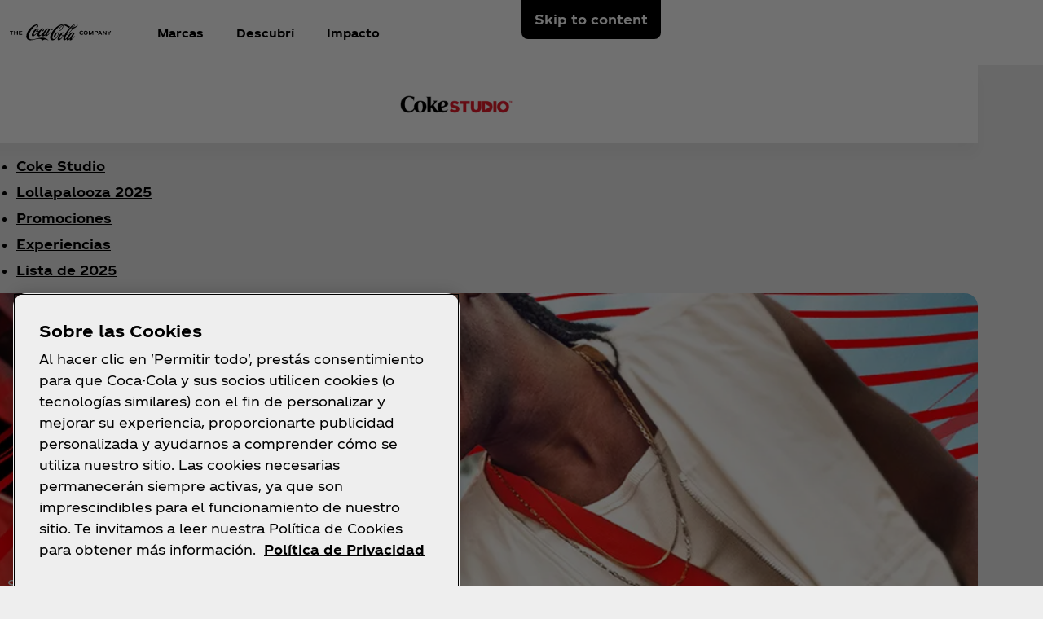

--- FILE ---
content_type: text/html
request_url: https://www.coca-cola.com/uy/es/offerings/coke-studio
body_size: 20784
content:
<!DOCTYPE HTML>
<html lang="es-UY">
<head>
    <meta charset="UTF-8"/>
    <title>Música y Festivales en Coke Studio | Coca-Cola Uruguay</title>
    
    
    <meta name="description" content="Explora la magia de la música con Coke Studio Uruguay. Descubre lo último en festivales."/>
    <meta name="template" content="campaign-page"/>
    <meta name="viewport" content="width=device-width, initial-scale=1"/>
    

    
        <script defer="defer" type="text/javascript" src="https://rum.hlx.page/.rum/@adobe/helix-rum-js@%5E2/dist/rum-standalone.js" data-routing="program=58902,environment=658605,tier=publish"></script>
<link as="style" href="https://www.coca-cola.com/onexp-theme/cd2d605e81de0d7ef76b0abc81c211b21aee66612e35e949d8694cf9ed4075da/theme.css" rel="preload stylesheet" type="text/css">
    
        
    

    <!-- OneTrust has to be loaded early due to the performance reason -->
    
        
            <!-- OneTrust Cookies Consent Notice start -->  
<script src="https://cdn.cookielaw.org/scripttemplates/otSDKStub.js" fetchpriority="high" data-document-language="true" type="text/javascript" charset="UTF-8" data-domain-script="52312486-d5ae-4f6d-879e-b8d78337c78c"></script> 
<script type="text/javascript"> 
function OptanonWrapper() { 
    var n = document.documentElement; 
    var isCookieBannerV2 = document.body.classList.contains("cookie-banner-v2"); 
 
    function e() { 
        var e = document.getElementById("accept-recommended-btn-handler"); 
        document.getElementsByClassName("ot-btn-container")[0]?.prepend(e); 
        n.classList.add("ot-modal-open"); 
        var t = document.getElementById("close-pc-btn-handler"), 
            c = document.getElementById("accept-recommended-btn-handler"), 
            s = document.getElementsByClassName("save-preference-btn-handler")[0], 
            r = document.getElementsByClassName("ot-pc-refuse-all-handler")[0], 
            o = document.getElementsByClassName("ot-fade-in")[0]; 
        t?.addEventListener("click", function (e) { 
            n.classList.remove("ot-modal-open"); 
        }); 
        c?.addEventListener("click", function (e) { 
            n.classList.remove("ot-modal-open"); 
        }); 
        s?.addEventListener("click", function (e) { 
            n.classList.remove("ot-modal-open"); 
        }); 
        r?.addEventListener("click", function (e) { 
            n.classList.remove("ot-modal-open"); 
        }); 
        o?.addEventListener("click", function (e) { 
            t?.click(), n.classList.remove("ot-modal-open"); 
        }); 
    } 
 
    function initCookieBannerV2() { 
        const acceptAllBtn = document.querySelector("#onetrust-accept-btn-handler"); 
        const rejectAllBtn = document.querySelector("#onetrust-reject-all-handler"); 
        const acceptRecommendedBtn = document.querySelector("#accept-recommended-btn-handler");  
        const btnContainer = document.querySelector(".ot-btn-container"); 
 
        n.classList.add("ot-modal-open");  
 
        if (btnContainer && acceptRecommendedBtn) { 
            btnContainer.insertAdjacentElement("afterbegin", acceptRecommendedBtn);  
        } 
 
        acceptAllBtn?.addEventListener("click", () => { 
            n.classList.remove("ot-modal-open"); 
        }); 
        rejectAllBtn?.addEventListener("click", () => { 
            n.classList.remove("ot-modal-open"); 
        }); 
    } 
 
    if (!Optanon.IsAlertBoxClosed()) { 
        if(isCookieBannerV2) { 
            initCookieBannerV2(); 
        } 
    } else { 
        n.classList.remove("ot-modal-open"); 
    } 
 
    if (0 == Optanon.IsAlertBoxClosed() && !isCookieBannerV2) { 
        Optanon.ToggleInfoDisplay(), e(); 
    } else { 
        var t = document.getElementsByClassName("ot-floating-button__open")[0]; 
        (t.innerHTML = '<svg version="1.1" id="Layer_1" xmlns=http://www.w3.org/2000/svg xmlns:xlink=http://www.w3.org/1999/xlink x="0px" y="0px" viewBox="0 0 32 32" style="enable-background:new 0 0 32 32;" xml:space="preserve"><g><path class="st0" d="M29.67,7.41c-0.51,0-0.92-0.41-0.92-0.91c0-0.5,0.41-0.91,0.92-0.91C30.18,5.6,30.6,6,30.6,6.5 C30.6,7.01,30.18,7.41,29.67,7.41 M25.59,11.16c0.83,0,1.5-0.66,1.5-1.48c0-0.82-0.67-1.48-1.5-1.48c-0.83,0-1.5,0.66-1.5,1.48 C24.09,10.5,24.76,11.16,25.59,11.16 M32,13.88c0-0.5-0.41-0.91-0.92-0.91c-0.51,0-0.92,0.41-0.92,0.91c0,0.5,0.41,0.91,0.92,0.91 C31.59,14.79,32,14.38,32,13.88 M15.55,31.97c8.26,0,15.01-6.34,15.52-14.34c-1.88-0.49-3.35-1.98-3.78-3.87 c-3.11-0.16-5.58-2.69-5.58-5.79c0-0.26,0.02-0.52,0.05-0.77c-2.07-0.76-3.55-2.73-3.55-5.03c0-0.2,0.01-0.4,0.03-0.6 c-0.88-0.15-1.78-0.23-2.71-0.23C6.96,1.34,0,8.2,0,16.65C0,25.11,6.96,31.97,15.55,31.97 M22.72-0.03c-1.01,0-1.83,0.81-1.83,1.8 s0.82,1.8,1.83,1.8c1.01,0,1.83-0.81,1.83-1.8S23.73-0.03,22.72-0.03"/><path class="st1" d="M7.06,17.17c1.02,0,1.85,0.81,1.85,1.82c0,1.01-0.83,1.82-1.85,1.82c-1.02,0-1.85-0.81-1.85-1.82 C5.21,17.98,6.04,17.17,7.06,17.17 M10.76,8.46c-1.02,0-1.85,0.81-1.85,1.82c0,1.01,0.83,1.82,1.85,1.82 c1.02,0,1.85-0.81,1.85-1.82C12.6,9.28,11.78,8.46,10.76,8.46 M14.45,24.52c0-1-0.83-1.82-1.85-1.82c-1.02,0-1.85,0.81-1.85,1.82 c0,1,0.83,1.82,1.85,1.82C13.62,26.34,14.45,25.53,14.45,24.52 M18.23,12.33c-1.02,0-1.85,0.81-1.85,1.82 c0,1.01,0.83,1.82,1.85,1.82c1.02,0,1.85-0.81,1.85-1.82C20.07,13.14,19.25,12.33,18.23,12.33 M23.75,20.36 c-1.02,0-1.85,0.81-1.85,1.82c0,1.01,0.83,1.82,1.85,1.82c1.02,0,1.85-0.81,1.85-1.82C25.59,21.18,24.77,20.36,23.75,20.36"/></g></svg>'), 
            t.addEventListener("click", function (n) { 
                e(); 
            }); 
        var c = document.getElementsByClassName("ot-floating-button__close")[0]; 
        (c.innerHTML = '<svg version="1.1" id="Layer_1" xmlns=http://www.w3.org/2000/svg xmlns:xlink=http://www.w3.org/1999/xlink x="0px" y="0px" viewBox="0 0 18 18" style="enable-background:new 0 0 18 18;" xml:space="preserve"><path class="st0" d="M12.27,9l5.05-5.05c0.9-0.9,0.9-2.37,0-3.27c-0.9-0.9-2.37-0.9-3.27,0L9,5.73L3.95,0.68 c-0.9-0.9-2.37-0.9-3.27,0s-0.9,2.37,0,3.27L5.73,9l-5.05,5.05c-0.9,0.9-0.9,2.37,0,3.27c0.9,0.9,2.37,0.9,3.27,0L9,12.27l5.05,5.05 c0.9,0.9,2.37,0.9,3.27,0c0.9-0.9,0.9-2.37,0-3.27L12.27,9z"/></svg>'), 
            c.addEventListener("click", function (e) { 
                n.classList.remove("ot-modal-open"); 
            }); 
    } 
} 
</script> 
<!-- OneTrust Cookies Consent Notice end -->
        
        
    

    

    

    
    

    <meta name="cepVersion" content="1.1207.0"/>
    <meta name="frontEndVersion" content="1.3477.0"/>
    <meta name="publicationDate" content="2026-01-09T13:31:00Z"/>
    
    
    
    <meta name="contentType" content="Campaigns"/>
    
    
    <meta name="campaign" content="GLt0500001"/>
    <meta name="siteSection" content="Campaigns - GLt0500001"/>
    <meta name="instanceName" content="6bdc96fc88-vlsz2"/>
    <meta name="xtndRecaptchaSiteKeyV3" content="6Lfe5b8kAAAAAItc37dlx65sVLiwPNekg84cNLzm"/>
    
    <meta name="basicAuthProtected" content="false"/>
    <meta name="language" content="es-UY"/>

    
    

    
    

    <!-- OpenGraph meta tags for Facebook -->
    <meta property="og:title" content="Música y Festivales en Coke Studio | Coca-Cola Uruguay"/>
    <meta property="og:description" content="Explora la magia de la música con Coke Studio Uruguay. Descubre lo último en festivales."/>
    <meta property="og:image" content="https://www.coca-cola.com/content/dam/onexp/global/icons/coca-cola-default.png"/>
    <meta property="og:image:alt"/>
    <meta property="og:url" content="https://www.coca-cola.com/uy/es/offerings/coke-studio"/>
    <meta property="og:type" content="website"/>
    <meta property="og:site_name" content="Coca-Cola"/>

    <!-- TwitterCard meta tags -->
    
        <meta name="twitter:card" content="summary_large_image"/>
        <meta name="twitter:title" content="Música y Festivales en Coke Studio | Coca-Cola Uruguay"/>
        <meta name="twitter:description" content="Explora la magia de la música con Coke Studio Uruguay. Descubre lo último en festivales."/>
        <meta name="twitter:image" content="https://www.coca-cola.com/content/dam/onexp/global/icons/coca-cola-default.png"/>
        <meta name="twitter:url" content="https://www.coca-cola.com/uy/es/offerings/coke-studio"/>
        <meta name="twitter:site" content="@CocaCola"/>
    

    <!-- PWA Configuration for iOS -->
    
<meta name="apple-mobile-web-app-capable" content="yes"/>
<link rel="apple-touch-startup-image" media="screen and (device-width: 440px) and (device-height: 956px) and (-webkit-device-pixel-ratio: 3) and (orientation: landscape)" href="https://www.coca-cola.com/onexp-theme/cd2d605e81de0d7ef76b0abc81c211b21aee66612e35e949d8694cf9ed4075da/resources/splash-screens/iPhone_16_Pro_Max_landscape.png"/>
<link rel="apple-touch-startup-image" media="screen and (device-width: 402px) and (device-height: 874px) and (-webkit-device-pixel-ratio: 3) and (orientation: landscape)" href="https://www.coca-cola.com/onexp-theme/cd2d605e81de0d7ef76b0abc81c211b21aee66612e35e949d8694cf9ed4075da/resources/splash-screens/iPhone_16_Pro_landscape.png"/>
<link rel="apple-touch-startup-image" media="screen and (device-width: 430px) and (device-height: 932px) and (-webkit-device-pixel-ratio: 3) and (orientation: landscape)" href="https://www.coca-cola.com/onexp-theme/cd2d605e81de0d7ef76b0abc81c211b21aee66612e35e949d8694cf9ed4075da/resources/splash-screens/iPhone_16_Pl__iPhone_15_Pro_Max__iPhone_15_Pl__iPhone_14_Pro_Max_land.png"/>
<link rel="apple-touch-startup-image" media="screen and (device-width: 393px) and (device-height: 852px) and (-webkit-device-pixel-ratio: 3) and (orientation: landscape)" href="https://www.coca-cola.com/onexp-theme/cd2d605e81de0d7ef76b0abc81c211b21aee66612e35e949d8694cf9ed4075da/resources/splash-screens/iPhone_16__iPhone_15_Pro__iPhone_15__iPhone_14_Pro_landscape.png"/>
<link rel="apple-touch-startup-image" media="screen and (device-width: 428px) and (device-height: 926px) and (-webkit-device-pixel-ratio: 3) and (orientation: landscape)" href="https://www.coca-cola.com/onexp-theme/cd2d605e81de0d7ef76b0abc81c211b21aee66612e35e949d8694cf9ed4075da/resources/splash-screens/iPhone_14_Plus__iPhone_13_Pro_Max__iPhone_12_Pro_Max_landscape.png"/>
<link rel="apple-touch-startup-image" media="screen and (device-width: 390px) and (device-height: 844px) and (-webkit-device-pixel-ratio: 3) and (orientation: landscape)" href="https://www.coca-cola.com/onexp-theme/cd2d605e81de0d7ef76b0abc81c211b21aee66612e35e949d8694cf9ed4075da/resources/splash-screens/iPhone_14__iPhone_13_Pro__iPhone_13__iPhone_12_Pro__iPhone_12_land.png"/>
<link rel="apple-touch-startup-image" media="screen and (device-width: 375px) and (device-height: 812px) and (-webkit-device-pixel-ratio: 3) and (orientation: landscape)" href="https://www.coca-cola.com/onexp-theme/cd2d605e81de0d7ef76b0abc81c211b21aee66612e35e949d8694cf9ed4075da/resources/splash-screens/iPhone_13_mi__iPhone_12_mi__iPhone_11_Pro__iPhone_XS__iPhone_X_land.png"/>
<link rel="apple-touch-startup-image" media="screen and (device-width: 414px) and (device-height: 896px) and (-webkit-device-pixel-ratio: 3) and (orientation: landscape)" href="https://www.coca-cola.com/onexp-theme/cd2d605e81de0d7ef76b0abc81c211b21aee66612e35e949d8694cf9ed4075da/resources/splash-screens/iPhone_11_Pro_Max__iPhone_XS_Max_landscape.png"/>
<link rel="apple-touch-startup-image" media="screen and (device-width: 414px) and (device-height: 896px) and (-webkit-device-pixel-ratio: 2) and (orientation: landscape)" href="https://www.coca-cola.com/onexp-theme/cd2d605e81de0d7ef76b0abc81c211b21aee66612e35e949d8694cf9ed4075da/resources/splash-screens/iPhone_11__iPhone_XR_landscape.png"/>
<link rel="apple-touch-startup-image" media="screen and (device-width: 414px) and (device-height: 736px) and (-webkit-device-pixel-ratio: 3) and (orientation: landscape)" href="https://www.coca-cola.com/onexp-theme/cd2d605e81de0d7ef76b0abc81c211b21aee66612e35e949d8694cf9ed4075da/resources/splash-screens/iPhone_8_Plus__iPhone_7_Plus__iPhone_6s_Plus__iPhone_6_Plus_landscape.png"/>
<link rel="apple-touch-startup-image" media="screen and (device-width: 375px) and (device-height: 667px) and (-webkit-device-pixel-ratio: 2) and (orientation: landscape)" href="https://www.coca-cola.com/onexp-theme/cd2d605e81de0d7ef76b0abc81c211b21aee66612e35e949d8694cf9ed4075da/resources/splash-screens/iPhone_8__iPhone_7__iPhone_6s__iPhone_6__4.7__iPhone_SE_landscape.png"/>
<link rel="apple-touch-startup-image" media="screen and (device-width: 320px) and (device-height: 568px) and (-webkit-device-pixel-ratio: 2) and (orientation: landscape)" href="https://www.coca-cola.com/onexp-theme/cd2d605e81de0d7ef76b0abc81c211b21aee66612e35e949d8694cf9ed4075da/resources/splash-screens/4__iPhone_SE__iPod_touch_5th_generation_and_later_landscape.png"/>
<link rel="apple-touch-startup-image" media="screen and (device-width: 1032px) and (device-height: 1376px) and (-webkit-device-pixel-ratio: 2) and (orientation: landscape)" href="https://www.coca-cola.com/onexp-theme/cd2d605e81de0d7ef76b0abc81c211b21aee66612e35e949d8694cf9ed4075da/resources/splash-screens/13__iPad_Pro_M4_landscape.png"/>
<link rel="apple-touch-startup-image" media="screen and (device-width: 1024px) and (device-height: 1366px) and (-webkit-device-pixel-ratio: 2) and (orientation: landscape)" href="https://www.coca-cola.com/onexp-theme/cd2d605e81de0d7ef76b0abc81c211b21aee66612e35e949d8694cf9ed4075da/resources/splash-screens/12.9__iPad_Pro_landscape.png"/>
<link rel="apple-touch-startup-image" media="screen and (device-width: 834px) and (device-height: 1210px) and (-webkit-device-pixel-ratio: 2) and (orientation: landscape)" href="https://www.coca-cola.com/onexp-theme/cd2d605e81de0d7ef76b0abc81c211b21aee66612e35e949d8694cf9ed4075da/resources/splash-screens/11__iPad_Pro_M4_landscape.png"/>
<link rel="apple-touch-startup-image" media="screen and (device-width: 834px) and (device-height: 1194px) and (-webkit-device-pixel-ratio: 2) and (orientation: landscape)" href="https://www.coca-cola.com/onexp-theme/cd2d605e81de0d7ef76b0abc81c211b21aee66612e35e949d8694cf9ed4075da/resources/splash-screens/11__iPad_Pro__10.5__iPad_Pro_landscape.png"/>
<link rel="apple-touch-startup-image" media="screen and (device-width: 820px) and (device-height: 1180px) and (-webkit-device-pixel-ratio: 2) and (orientation: landscape)" href="https://www.coca-cola.com/onexp-theme/cd2d605e81de0d7ef76b0abc81c211b21aee66612e35e949d8694cf9ed4075da/resources/splash-screens/10.9__iPad_Air_landscape.png"/>
<link rel="apple-touch-startup-image" media="screen and (device-width: 834px) and (device-height: 1112px) and (-webkit-device-pixel-ratio: 2) and (orientation: landscape)" href="https://www.coca-cola.com/onexp-theme/cd2d605e81de0d7ef76b0abc81c211b21aee66612e35e949d8694cf9ed4075da/resources/splash-screens/10.5__iPad_Air_landscape.png"/>
<link rel="apple-touch-startup-image" media="screen and (device-width: 810px) and (device-height: 1080px) and (-webkit-device-pixel-ratio: 2) and (orientation: landscape)" href="https://www.coca-cola.com/onexp-theme/cd2d605e81de0d7ef76b0abc81c211b21aee66612e35e949d8694cf9ed4075da/resources/splash-screens/10.2__iPad_landscape.png"/>
<link rel="apple-touch-startup-image" media="screen and (device-width: 768px) and (device-height: 1024px) and (-webkit-device-pixel-ratio: 2) and (orientation: landscape)" href="https://www.coca-cola.com/onexp-theme/cd2d605e81de0d7ef76b0abc81c211b21aee66612e35e949d8694cf9ed4075da/resources/splash-screens/9.7__iPad_Pro__7.9__iPad_mini__9.7__iPad_Air__9.7__iPad_landscape.png"/>
<link rel="apple-touch-startup-image" media="screen and (device-width: 744px) and (device-height: 1133px) and (-webkit-device-pixel-ratio: 2) and (orientation: landscape)" href="https://www.coca-cola.com/onexp-theme/cd2d605e81de0d7ef76b0abc81c211b21aee66612e35e949d8694cf9ed4075da/resources/splash-screens/8.3__iPad_Mini_landscape.png"/>
<link rel="apple-touch-startup-image" media="screen and (device-width: 440px) and (device-height: 956px) and (-webkit-device-pixel-ratio: 3) and (orientation: portrait)" href="https://www.coca-cola.com/onexp-theme/cd2d605e81de0d7ef76b0abc81c211b21aee66612e35e949d8694cf9ed4075da/resources/splash-screens/iPhone_16_Pro_Max_portrait.png"/>
<link rel="apple-touch-startup-image" media="screen and (device-width: 402px) and (device-height: 874px) and (-webkit-device-pixel-ratio: 3) and (orientation: portrait)" href="https://www.coca-cola.com/onexp-theme/cd2d605e81de0d7ef76b0abc81c211b21aee66612e35e949d8694cf9ed4075da/resources/splash-screens/iPhone_16_Pro_portrait.png"/>
<link rel="apple-touch-startup-image" media="screen and (device-width: 430px) and (device-height: 932px) and (-webkit-device-pixel-ratio: 3) and (orientation: portrait)" href="https://www.coca-cola.com/onexp-theme/cd2d605e81de0d7ef76b0abc81c211b21aee66612e35e949d8694cf9ed4075da/resources/splash-screens/iPhone_16_Pl__iPhone_15_Pro_Max__iPhone_15_Pl__iPhone_14_Pro_Max_port.png"/>
<link rel="apple-touch-startup-image" media="screen and (device-width: 393px) and (device-height: 852px) and (-webkit-device-pixel-ratio: 3) and (orientation: portrait)" href="https://www.coca-cola.com/onexp-theme/cd2d605e81de0d7ef76b0abc81c211b21aee66612e35e949d8694cf9ed4075da/resources/splash-screens/iPhone_16__iPhone_15_Pro__iPhone_15__iPhone_14_Pro_portrait.png"/>
<link rel="apple-touch-startup-image" media="screen and (device-width: 428px) and (device-height: 926px) and (-webkit-device-pixel-ratio: 3) and (orientation: portrait)" href="https://www.coca-cola.com/onexp-theme/cd2d605e81de0d7ef76b0abc81c211b21aee66612e35e949d8694cf9ed4075da/resources/splash-screens/iPhone_14_Plus__iPhone_13_Pro_Max__iPhone_12_Pro_Max_portrait.png"/>
<link rel="apple-touch-startup-image" media="screen and (device-width: 390px) and (device-height: 844px) and (-webkit-device-pixel-ratio: 3) and (orientation: portrait)" href="https://www.coca-cola.com/onexp-theme/cd2d605e81de0d7ef76b0abc81c211b21aee66612e35e949d8694cf9ed4075da/resources/splash-screens/iPhone_14__iPhone_13_Pro__iPhone_13__iPhone_12_Pro__iPhone_12_port.png"/>
<link rel="apple-touch-startup-image" media="screen and (device-width: 375px) and (device-height: 812px) and (-webkit-device-pixel-ratio: 3) and (orientation: portrait)" href="https://www.coca-cola.com/onexp-theme/cd2d605e81de0d7ef76b0abc81c211b21aee66612e35e949d8694cf9ed4075da/resources/splash-screens/iPhone_13_mi__iPhone_12_mi__iPhone_11_Pro__iPhone_XS__iPhone_X_port.png"/>
<link rel="apple-touch-startup-image" media="screen and (device-width: 414px) and (device-height: 896px) and (-webkit-device-pixel-ratio: 3) and (orientation: portrait)" href="https://www.coca-cola.com/onexp-theme/cd2d605e81de0d7ef76b0abc81c211b21aee66612e35e949d8694cf9ed4075da/resources/splash-screens/iPhone_11_Pro_Max__iPhone_XS_Max_portrait.png"/>
<link rel="apple-touch-startup-image" media="screen and (device-width: 414px) and (device-height: 896px) and (-webkit-device-pixel-ratio: 2) and (orientation: portrait)" href="https://www.coca-cola.com/onexp-theme/cd2d605e81de0d7ef76b0abc81c211b21aee66612e35e949d8694cf9ed4075da/resources/splash-screens/iPhone_11__iPhone_XR_portrait.png"/>
<link rel="apple-touch-startup-image" media="screen and (device-width: 414px) and (device-height: 736px) and (-webkit-device-pixel-ratio: 3) and (orientation: portrait)" href="https://www.coca-cola.com/onexp-theme/cd2d605e81de0d7ef76b0abc81c211b21aee66612e35e949d8694cf9ed4075da/resources/splash-screens/iPhone_8_Plus__iPhone_7_Plus__iPhone_6s_Plus__iPhone_6_Plus_portrait.png"/>
<link rel="apple-touch-startup-image" media="screen and (device-width: 375px) and (device-height: 667px) and (-webkit-device-pixel-ratio: 2) and (orientation: portrait)" href="https://www.coca-cola.com/onexp-theme/cd2d605e81de0d7ef76b0abc81c211b21aee66612e35e949d8694cf9ed4075da/resources/splash-screens/iPhone_8__iPhone_7__iPhone_6s__iPhone_6__4.7__iPhone_SE_portrait.png"/>
<link rel="apple-touch-startup-image" media="screen and (device-width: 320px) and (device-height: 568px) and (-webkit-device-pixel-ratio: 2) and (orientation: portrait)" href="https://www.coca-cola.com/onexp-theme/cd2d605e81de0d7ef76b0abc81c211b21aee66612e35e949d8694cf9ed4075da/resources/splash-screens/4__iPhone_SE__iPod_touch_5th_generation_and_later_portrait.png"/>
<link rel="apple-touch-startup-image" media="screen and (device-width: 1032px) and (device-height: 1376px) and (-webkit-device-pixel-ratio: 2) and (orientation: portrait)" href="https://www.coca-cola.com/onexp-theme/cd2d605e81de0d7ef76b0abc81c211b21aee66612e35e949d8694cf9ed4075da/resources/splash-screens/13__iPad_Pro_M4_portrait.png"/>
<link rel="apple-touch-startup-image" media="screen and (device-width: 1024px) and (device-height: 1366px) and (-webkit-device-pixel-ratio: 2) and (orientation: portrait)" href="https://www.coca-cola.com/onexp-theme/cd2d605e81de0d7ef76b0abc81c211b21aee66612e35e949d8694cf9ed4075da/resources/splash-screens/12.9__iPad_Pro_portrait.png"/>
<link rel="apple-touch-startup-image" media="screen and (device-width: 834px) and (device-height: 1210px) and (-webkit-device-pixel-ratio: 2) and (orientation: portrait)" href="https://www.coca-cola.com/onexp-theme/cd2d605e81de0d7ef76b0abc81c211b21aee66612e35e949d8694cf9ed4075da/resources/splash-screens/11__iPad_Pro_M4_portrait.png"/>
<link rel="apple-touch-startup-image" media="screen and (device-width: 834px) and (device-height: 1194px) and (-webkit-device-pixel-ratio: 2) and (orientation: portrait)" href="https://www.coca-cola.com/onexp-theme/cd2d605e81de0d7ef76b0abc81c211b21aee66612e35e949d8694cf9ed4075da/resources/splash-screens/11__iPad_Pro__10.5__iPad_Pro_portrait.png"/>
<link rel="apple-touch-startup-image" media="screen and (device-width: 820px) and (device-height: 1180px) and (-webkit-device-pixel-ratio: 2) and (orientation: portrait)" href="https://www.coca-cola.com/onexp-theme/cd2d605e81de0d7ef76b0abc81c211b21aee66612e35e949d8694cf9ed4075da/resources/splash-screens/10.9__iPad_Air_portrait.png"/>
<link rel="apple-touch-startup-image" media="screen and (device-width: 834px) and (device-height: 1112px) and (-webkit-device-pixel-ratio: 2) and (orientation: portrait)" href="https://www.coca-cola.com/onexp-theme/cd2d605e81de0d7ef76b0abc81c211b21aee66612e35e949d8694cf9ed4075da/resources/splash-screens/10.5__iPad_Air_portrait.png"/>
<link rel="apple-touch-startup-image" media="screen and (device-width: 810px) and (device-height: 1080px) and (-webkit-device-pixel-ratio: 2) and (orientation: portrait)" href="https://www.coca-cola.com/onexp-theme/cd2d605e81de0d7ef76b0abc81c211b21aee66612e35e949d8694cf9ed4075da/resources/splash-screens/10.2__iPad_portrait.png"/>
<link rel="apple-touch-startup-image" media="screen and (device-width: 768px) and (device-height: 1024px) and (-webkit-device-pixel-ratio: 2) and (orientation: portrait)" href="https://www.coca-cola.com/onexp-theme/cd2d605e81de0d7ef76b0abc81c211b21aee66612e35e949d8694cf9ed4075da/resources/splash-screens/9.7__iPad_Pro__7.9__iPad_mini__9.7__iPad_Air__9.7__iPad_portrait.png"/>
<link rel="apple-touch-startup-image" media="screen and (device-width: 744px) and (device-height: 1133px) and (-webkit-device-pixel-ratio: 2) and (orientation: portrait)" href="https://www.coca-cola.com/onexp-theme/cd2d605e81de0d7ef76b0abc81c211b21aee66612e35e949d8694cf9ed4075da/resources/splash-screens/8.3__iPad_Mini_portrait.png"/>



    
    <script async src="/etc.clientlibs/cep/clientlibs/clientlib-cwr.lc-085b194b52d77cc30f6cc60ab771e406-lc.min.js"></script>

    <script>
        (function (n, i, v, r, c, x) {
            x = window.AwsRumClient = {q: [], n: n, i: i, v: v, r: r, c: c};
            window[n] = function (c, p) {
                x.q.push({c: c, p: p});
            };
        })(
            "cwr",
            "e663ab94-8a97-4236-90ca-2ad1b864147a",
            "1.0.0",
            "us-east-1",
            {
                sessionSampleRate: 0.05,
                guestRoleArn: "arn:aws:iam::971536809886:role/RUM-Monitor-us-east-1-971536809886-1692815399861-Unauth",
                identityPoolId: "us-east-1:f715f9dd-f502-422b-bb4f-e1471234deb4",
                endpoint: "https://dataplane.rum.us-east-1.amazonaws.com",
                telemetries: [
                    [
                        'http',
                        {
                            urlsToExclude: "aemform.af.prefilldata.json,/content/forms/af,/libs/granite/csrf/token.json,analytics.google.com,doubleclick.net,google-analytics.com".length > 0 ? "aemform.af.prefilldata.json,/content/forms/af,/libs/granite/csrf/token.json,analytics.google.com,doubleclick.net,google-analytics.com".split(',').map(error => new RegExp(error)) : []
                        }
                    ],
                    [
                        "errors",
                        {
                            ignore: (event, errorsToIgnore = "Object Not Found Matching Id") => {
                                if (event && errorsToIgnore.length > 0) {
                                    const regexpRules = errorsToIgnore.split(',').map(error => new RegExp(error));
                                    return regexpRules.some(rule => rule.test(event.message || event.reason));
                                }
                                return false;
                            }
                        }
                    ],
                     "performance",
                ],
                allowCookies: false,
                enableXRay: true
            }
        );

        window.cep = window.cep || {};
        window.cep.reportRumError = (parameters) => {
            if (cwr !== undefined) {
                const record = {
                    type: 'com.amazon.rum.js_error_event',
                    data: { version: '1.0.0', type: 'Error', ...parameters }
                };

                cwr('recordEvent', record);
                console.error(record.data);
            } else {
                console.error("RUM Error when recording custom event - cwr is undefined.");
            }
        }

        document.addEventListener("securitypolicyviolation", (e) => {
            window.cep.reportRumError({
                message: "Security Policy Violation Error",
                stack: "Security Policy Violation Error. Blocked URI: " + e.blockedURI + ", Violated Directive: " + e.violatedDirective
            });
        });

    </script>


    
    
<link rel="canonical" href="https://www.coca-cola.com/uy/es/offerings/coke-studio"/>


    

<script src="https://cdn.global.gcds.coke.com/latam/sdk/latest.js?v6" crossorigin="anonymous"></script>




    
        <!-- Google Tag Manager - Consent Mode V2 ---> 
<script> 
window.googleConsentModeV2= false; 
console.log('Consent Mode V2 ' + (window.googleConsentModeV2 ? 'enabled' : 'disabled')); 
</script> 
<!-- End Google Tag Manager - Consent Mode V2 --->
    
    <!-- Google Tag Manager --> 
<script>(function(w,d,s,l,i){w[l]=w[l]||[];w[l].push({'gtm.start': 
new Date().getTime(),event:'gtm.js'});var f=d.getElementsByTagName(s)[0], 
j=d.createElement(s),dl=l!='dataLayer'?'&l='+l:'';j.async=true;j.src= 
'https://www.googletagmanager.com/gtm.js?id='+i+dl;f.parentNode.insertBefore(j,f); 
})(window,document,'script','dataLayer','GTM-NBWPCZW');</script> 
<!-- End Google Tag Manager -->


<script type="text/javascript">
    const CepDataLayer = {
        push: (args) => {
            if (window.adobeDataLayer) {
                adobeDataLayer.push(args);
            }
            if (window.dataLayer) {
                dataLayer.push(args);
            }
        }
    }
</script>

<link rel="apple-touch-icon" sizes="180x180" href="https://www.coca-cola.com/onexp-theme/cd2d605e81de0d7ef76b0abc81c211b21aee66612e35e949d8694cf9ed4075da/resources/favicons/apple-touch-icon.png"/>
<link rel="icon" type="image/png" sizes="32x32" href="https://www.coca-cola.com/onexp-theme/cd2d605e81de0d7ef76b0abc81c211b21aee66612e35e949d8694cf9ed4075da/resources/favicons/favicon-32x32.png"/>
<link rel="icon" type="image/png" sizes="16x16" href="https://www.coca-cola.com/onexp-theme/cd2d605e81de0d7ef76b0abc81c211b21aee66612e35e949d8694cf9ed4075da/resources/favicons/favicon-16x16.png"/>
<link rel="mask-icon" href="https://www.coca-cola.com/onexp-theme/cd2d605e81de0d7ef76b0abc81c211b21aee66612e35e949d8694cf9ed4075da/resources/favicons/safari-pinned-tab.svg" color="#000000"/>






    <script src="https://www.google.com/recaptcha/api.js?render=6Lfe5b8kAAAAAItc37dlx65sVLiwPNekg84cNLzm"></script>



    
    
    

    

    
    
    <link rel="stylesheet" href="/etc.clientlibs/onexp/clientlibs/clientlib-base.lc-123d3f370316a0c69df82281c7643d34-lc.min.css" type="text/css">


    
    
    <script async src="/etc.clientlibs/core/wcm/components/commons/datalayer/v2/clientlibs/core.wcm.components.commons.datalayer.v2.lc-1e0136bad0acfb78be509234578e44f9-lc.min.js"></script>


    
    <script async src="/etc.clientlibs/core/wcm/components/commons/datalayer/acdl/core.wcm.components.commons.datalayer.acdl.lc-bf921af342fd2c40139671dbf0920a1f-lc.min.js"></script>



    
    <style id="design-token" data-brand-expression="★-the-coca-cola-company">
        :root,.brand-colors{--color-icon-action-main-default:#000000;--color-icon-action-main-disabled:#6c6c6c;--color-icon-action-main-hover:#353535;--color-icon-action-main-pressed:#4f4f4f;--color-icon-action-on_brand-primary-default:#ffffff;--color-icon-action-on_brand-primary-disabled:#bdbdbd;--color-icon-action-on_brand-primary-hover:#eeeeee;--color-icon-action-on_brand-primary-pressed:#d5d5d5;--color-icon-action-on_brand-secondary-default:#000000;--color-icon-action-on_brand-secondary-disabled:#6c6c6c;--color-icon-action-on_brand-secondary-hover:#353535;--color-icon-action-on_brand-secondary-pressed:#4f4f4f;--color-icon-brand-primary-regular:#ea0000;--color-icon-brand-secondary-regular:#ffffff;--color-icon-component-footer-action-default:#ffffff;--color-icon-component-footer-action-hover:#d5d5d5;--color-icon-component-footer-action-pressed:#a5a5a5;--color-icon-component-footer-neutral-regular:#ffffff;--color-icon-component-illustration-brand-primary:#ea0000;--color-icon-component-illustration-brand-secondary:#ffffff;--color-icon-component-input-critical:#bf1004;--color-icon-component-input-default:#000000;--color-icon-component-input-positive:#1d6e17;--color-icon-component-nav-action-default:#000000;--color-icon-component-nav-action-disabled:#6c6c6c;--color-icon-component-nav-action-hover:#4f4f4f;--color-icon-component-nav-action-pressed:#a5a5a5;--color-icon-component-nav-neutral-main-default:#000000;--color-icon-component-nav-neutral-main-disabled:#6c6c6c;--color-icon-component-nav-neutral-on_button-default:#ffffff;--color-icon-component-nav-neutral-on_button-disabled:#6c6c6c;--color-icon-neutral-main-regular-default:#000000;--color-icon-neutral-main-regular-disabled:#6c6c6c;--color-icon-neutral-main-subtle-default:#4f4f4f;--color-icon-neutral-on_brand-primary-default:#ffffff;--color-icon-neutral-on_brand-primary-disabled:#bdbdbd;--color-icon-neutral-on_brand-secondary-default:#000000;--color-icon-neutral-on_brand-secondary-disabled:#6c6c6c;--color-icon-neutral-on_button-neutral-default:#ffffff;--color-icon-neutral-on_button-neutral-disabled:#6c6c6c;--color-icon-neutral-on_button-primary-default:#000000;--color-icon-neutral-on_button-primary-disabled:#bdbdbd;--color-icon-neutral-on_button-secondary-default:#ffffff;--color-icon-neutral-on_button-secondary-disabled:#6c6c6c;--color-icon-status-critical:#bf1004;--color-icon-status-info:#0048ff;--color-icon-status-positive:#1d6e17;--color-icon-status-warning:#725d27;--color-shadow-interactive-hover:#00000052;--color-shadow-neutral-regular:#0000001f;--color-stroke-action-default:#000000;--color-stroke-brand-primary-default:#000000;--color-stroke-brand-primary-subtle:#4f4f4f;--color-stroke-brand-secondary-default:#ffffff;--color-stroke-brand-secondary-subtle:#d5d5d5;--color-stroke-component-footer-interactive-focus:#ffffff;--color-stroke-component-footer-neutral-regular:#ffffff;--color-stroke-component-footer-neutral-subtle:#d5d5d5;--color-stroke-component-input-field-active:#000000;--color-stroke-component-input-field-critical:#bf1004;--color-stroke-component-input-field-default:#000000;--color-stroke-component-input-field-hover:#4f4f4f;--color-stroke-component-input-field-positive:#1d6e17;--color-stroke-component-input-tag-subtle:#d5d5d5;--color-stroke-component-nav-interactive-active:#000000;--color-stroke-component-nav-interactive-default:#000000;--color-stroke-component-nav-interactive-focus:#000000;--color-stroke-component-nav-interactive-hover:#4f4f4f;--color-stroke-component-nav-neutral-main-regular:#000000;--color-stroke-component-nav-neutral-main-subtle:#d5d5d5;--color-stroke-component-nav-neutral-on_button-default:#000000;--color-stroke-component-nav-neutral-on_button-disabled:#6c6c6c;--color-stroke-interactive-main-active:#000000;--color-stroke-interactive-main-default:#000000;--color-stroke-interactive-main-disabled:#bdbdbd;--color-stroke-interactive-main-focus:#000000;--color-stroke-interactive-main-hover:#4f4f4f;--color-stroke-interactive-main-pressed:#a5a5a5;--color-stroke-interactive-on_brand-primary-focus:#ffffff;--color-stroke-interactive-on_brand-secondary-focus:#000000;--color-stroke-neutral-main-regular-default:#000000;--color-stroke-neutral-main-regular-disabled:#6c6c6c;--color-stroke-neutral-main-subtle-default:#d5d5d5;--color-stroke-neutral-on_brand-primary-default:#ffffff;--color-stroke-neutral-on_brand-primary-disabled:#bdbdbd;--color-stroke-neutral-on_brand-secondary-default:#000000;--color-stroke-neutral-on_brand-secondary-disabled:#6c6c6c;--color-stroke-neutral-on_button-neutral-default:#000000;--color-stroke-neutral-on_button-neutral-disabled:#6c6c6c;--color-stroke-neutral-on_button-primary-default:#ffffff;--color-stroke-neutral-on_button-primary-disabled:#bdbdbd;--color-stroke-neutral-on_button-secondary-default:#000000;--color-stroke-neutral-on_button-secondary-disabled:#6c6c6c;--color-stroke-status-critical:#bf1004;--color-stroke-status-info:#0048ff;--color-stroke-status-positive:#1d6e17;--color-stroke-status-warning:#725d27;--color-surface-action-alpha-main-active:#0000001f;--color-surface-action-alpha-main-default:#00000000;--color-surface-action-alpha-main-hover:#0000001f;--color-surface-action-alpha-main-pressed:#0000003d;--color-surface-action-alpha-on_brand-primary-default:#ffffff00;--color-surface-action-alpha-on_brand-primary-hover:#ffffff1f;--color-surface-action-alpha-on_brand-primary-pressed:#ffffff3d;--color-surface-action-alpha-on_brand-secondary-default:#00000000;--color-surface-action-alpha-on_brand-secondary-hover:#0000001f;--color-surface-action-alpha-on_brand-secondary-pressed:#0000003d;--color-surface-action-opaque-main-default:#000000;--color-surface-action-opaque-main-disabled:#bdbdbd;--color-surface-action-opaque-main-hover:#353535;--color-surface-action-opaque-main-pressed:#4f4f4f;--color-surface-action-opaque-on_brand-primary-default:#ffffff;--color-surface-action-opaque-on_brand-primary-disabled:#6c6c6c;--color-surface-action-opaque-on_brand-primary-hover:#d5d5d5;--color-surface-action-opaque-on_brand-primary-pressed:#a5a5a5;--color-surface-action-opaque-on_brand-secondary-default:#000000;--color-surface-action-opaque-on_brand-secondary-disabled:#bdbdbd;--color-surface-action-opaque-on_brand-secondary-hover:#353535;--color-surface-action-opaque-on_brand-secondary-pressed:#4f4f4f;--color-surface-brand-primary-regular:#000000;--color-surface-brand-secondary-regular:#ffffff;--color-surface-component-Input-dropdown-hover:#0000001f;--color-surface-component-Input-dropdown-pressed:#0000003d;--color-surface-component-Input-field-regular:#ffffff;--color-surface-component-footer-regular:#000000;--color-surface-component-footer-action-default:#ffffff00;--color-surface-component-footer-action-hover:#ffffff1f;--color-surface-component-footer-action-pressed:#ffffff3d;--color-surface-component-footer-neutral-regular:#000000;--color-surface-component-footer-neutral-subtle:#353535;--color-surface-component-live_badge-regular:#ff0000;--color-surface-component-nav-action-alpha-default:#00000000;--color-surface-component-nav-action-alpha-hover:#0000001f;--color-surface-component-nav-action-alpha-pressed:#0000003d;--color-surface-component-nav-action-opaque-default:#000000;--color-surface-component-nav-action-opaque-disabled:#bdbdbd;--color-surface-component-nav-action-opaque-hover:#4f4f4f;--color-surface-component-nav-action-opaque-pressed:#a5a5a5;--color-surface-component-nav-interactive-hover:#0000001f;--color-surface-component-nav-interactive-pressed:#0000003d;--color-surface-component-nav-neutral-alpha-regular:#0000008f;--color-surface-component-nav-neutral-opaque-regular:#ffffff;--color-surface-component-nav-neutral-opaque-subtle:#eeeeee;--color-surface-interactive-alpha-default:#00000000;--color-surface-interactive-alpha-hover:#0000001f;--color-surface-interactive-alpha-pressed:#0000003d;--color-surface-interactive-opaque-active:#000000;--color-surface-interactive-opaque-default:#000000;--color-surface-interactive-opaque-disabled:#6c6c6c;--color-surface-interactive-opaque-hover:#4f4f4f;--color-surface-interactive-opaque-pressed:#a5a5a5;--color-surface-neutral-alpha-regular:#0000008f;--color-surface-neutral-opaque-bold:#d5d5d5;--color-surface-neutral-opaque-disabled:#bdbdbd;--color-surface-neutral-opaque-regular:#ffffff;--color-surface-neutral-opaque-subtle:#eeeeee;--color-surface-status-critical:#ffe9e2;--color-surface-status-info:#f2eaff;--color-surface-status-warning:#fceccf;--color-surface-status-positive-bold:#e4f2df;--color-surface-status-positive-subtle:#95cb87;--color-text-action-main-default:#000000;--color-text-action-main-disabled:#6c6c6c;--color-text-action-main-hover:#353535;--color-text-action-main-pressed:#4f4f4f;--color-text-action-on_brand-primary-default:#ffffff;--color-text-action-on_brand-primary-disabled:#bdbdbd;--color-text-action-on_brand-primary-hover:#eeeeee;--color-text-action-on_brand-primary-pressed:#d5d5d5;--color-text-action-on_brand-secondary-default:#000000;--color-text-action-on_brand-secondary-disabled:#6c6c6c;--color-text-action-on_brand-secondary-hover:#353535;--color-text-action-on_brand-secondary-pressed:#4f4f4f;--color-text-component-footer-action-default:#ffffff;--color-text-component-footer-action-hover:#d5d5d5;--color-text-component-footer-action-pressed:#a5a5a5;--color-text-component-footer-neutral-regular:#ffffff;--color-text-component-footer-neutral-subtle:#d5d5d5;--color-text-component-input-default:#000000;--color-text-component-input-placeholder:#6c6c6c;--color-text-component-nav-action-default:#000000;--color-text-component-nav-action-disabled:#6c6c6c;--color-text-component-nav-action-hover:#4f4f4f;--color-text-component-nav-action-pressed:#a5a5a5;--color-text-component-nav-neutral-main-default:#000000;--color-text-component-nav-neutral-main-disabled:#6c6c6c;--color-text-component-nav-neutral-main-placeholder:#6c6c6c;--color-text-component-nav-neutral-on_button-default:#ffffff;--color-text-component-nav-neutral-on_button-disabled:#6c6c6c;--color-text-component-nav-status-critical:#bf1004;--color-text-interactive-active:#000000;--color-text-neutral-main-regular-default:#000000;--color-text-neutral-main-regular-disabled:#6c6c6c;--color-text-neutral-main-regular-placeholder:#6c6c6c;--color-text-neutral-main-subtle-default:#4f4f4f;--color-text-neutral-on_brand-primary-default:#ffffff;--color-text-neutral-on_brand-primary-disabled:#bdbdbd;--color-text-neutral-on_brand-secondary-default:#000000;--color-text-neutral-on_brand-secondary-disabled:#6c6c6c;--color-text-neutral-on_button-neutral-default:#ffffff;--color-text-neutral-on_button-neutral-disabled:#6c6c6c;--color-text-neutral-on_button-primary-default:#000000;--color-text-neutral-on_button-primary-disabled:#bdbdbd;--color-text-neutral-on_button-secondary-default:#ffffff;--color-text-neutral-on_button-secondary-disabled:#6c6c6c;--color-text-neutral-on_image-default:#ffffff;--color-text-status-critical:#bf1004;--color-text-status-info:#0048ff;--color-text-status-positive:#1d6e17;--color-text-status-warning:#725d27;--typography-font-weight-action-default:normal;--typography-font-weight-action-heavy:bold;--typography-font-weight-body-default:normal;--typography-font-weight-body-heavy:bold;--typography-font-weight-heading-default:bold;--variables-brand:The Coca-Cola Company;--dimension-radius-component-card:16px;--dimension-radius-component-image:16px;--dimension-radius-component-modal:16px;--dimension-radius-component-button:8000px;--dimension-radius-generic-min:0px;--dimension-radius-generic-s:4px;--dimension-radius-generic-m:8px;--dimension-radius-generic-l:12px;--dimension-radius-generic-xl:16px;--dimension-radius-generic-max:8000px;--dimension-radius-universal-button:8000px;--dimension-shadow-blur-none:0px;--dimension-shadow-blur-m:16px;--dimension-shadow-blur-l:24px;--dimension-shadow-position-none:0px;--dimension-shadow-position-s:8px;--dimension-shadow-position-m:12px;--dimension-shadow-spread-none:0px;--dimension-shadow-spread-s:2px;--dimension-size-2xs:8px;--dimension-size-xs:16px;--dimension-size-s:24px;--dimension-size-m:32px;--dimension-size-l:40px;--dimension-size-xl:48px;--dimension-size-2xl:56px;--dimension-size-3xl:64px;--dimension-size-4xl:72px;--dimension-size-5xl:80px;--dimension-spacing-min:0px;--dimension-spacing-3xs:2px;--dimension-spacing-2xs:4px;--dimension-spacing-xs:8px;--dimension-spacing-s:12px;--dimension-spacing-m:16px;--dimension-spacing-l:20px;--dimension-spacing-xl:24px;--dimension-spacing-2xl:32px;--dimension-spacing-3xl:40px;--dimension-spacing-4xl:64px;--dimension-spacing-5xl:80px;--dimension-spacing-6xl:120px;--dimension-stroke_weight-s:1px;--dimension-stroke_weight-m:2px;--dimension-stroke_weight-l:4px;--dimension-stroke_weight-xl:5px;--dimension-stroke_weight-2xl:8px;--typography-letter_spacing-heading:-1.5px;--typography-letter_spacing-action:0px;--typography-letter_spacing-body:0px;--typography-paragraph_spacing-action-s:0px;--typography-paragraph_spacing-body-s:4px;--typography-paragraph_spacing-body-m:8px;--typography-paragraph_spacing-heading-s:0px;--mobile-dimension-layout-gutter:16px;--mobile-dimension-layout-margin:24px;--mobile-dimension-layout-viewport-width:375px;--mobile-dimension-layout-viewport-height:812px;--mobile-dimension-radius-component-full_width_card:0px;--mobile-dimension-radius-component-lower_modal:0px;--mobile-dimension-radius-component-side_panel:16px;--mobile-dimension-size-height-component-hero_cropped-default:281px;--mobile-dimension-size-width-column-2:155px;--mobile-dimension-size-width-column-12:327px;--mobile-dimension-size-width-column-4:327px;--mobile-dimension-size-width-column-5:327px;--mobile-dimension-size-width-column-6:327px;--mobile-dimension-size-width-column-8:327px;--mobile-dimension-size-width-column-expanded:327px;--mobile-dimension-size-width-column-max:1152px;--mobile-dimension-size-width-component-brand_card-default:155px;--mobile-dimension-size-width-component-feed_card-max:375px;--mobile-dimension-size-width-component-horizontal_card-content-max:280px;--mobile-dimension-size-width-component-horizontal_card-image-max:327px;--mobile-dimension-size-width-component-icons_list-min:240px;--mobile-dimension-size-width-documentation-component_example-max:407px;--mobile-dimension-spacing-component-side_panel:280px;--mobile-dimension-spacing-padding-card-l:24px;--mobile-dimension-spacing-padding-card-s:24px;--mobile-dimension-spacing-padding-modal-s:24px;--mobile-dimension-spacing-vertical-text_to_text:8px;--mobile-dimension-spacing-vertical-module_to_text:32px;--mobile-dimension-spacing-vertical-hero_to_module:40px;--mobile-dimension-spacing-vertical-text_to_module:40px;--mobile-dimension-spacing-vertical-module_to_module:56px;--mobile-typography-line_height-action-m:24px;--mobile-typography-line_height-body-s:20px;--mobile-typography-line_height-body-m:24px;--mobile-typography-line_height-heading-s:28px;--mobile-typography-line_height-heading-m:32px;--mobile-typography-line_height-heading-l:36px;--mobile-typography-line_height-heading-xl:40px;--mobile-typography-line_height-heading-xxl:56px;--mobile-typography-size-action-m:16px;--mobile-typography-size-body-s:12px;--mobile-typography-size-body-m:16px;--mobile-typography-size-heading-s:20px;--mobile-typography-size-heading-m:24px;--mobile-typography-size-heading-l:28px;--mobile-typography-size-heading-xl:32px;--mobile-typography-size-heading-xxl:48px;--mobile-variables-breakpoint-type-column_number:4px;--mobile-variables-breakpoint-type-layout_margin:24px;--desktop-dimension-layout-margin:0px;--desktop-dimension-layout-gutter:24px;--desktop-dimension-layout-viewport-height:1024px;--desktop-dimension-layout-viewport-width:1440px;--desktop-dimension-radius-component-full_width_card:16px;--desktop-dimension-radius-component-lower_modal:16px;--desktop-dimension-radius-component-side_panel:0px;--desktop-dimension-size-height-component-hero_cropped-default:628px;--desktop-dimension-size-width-column-2:167px;--desktop-dimension-size-width-column-4:357px;--desktop-dimension-size-width-column-5:453px;--desktop-dimension-size-width-column-6:548px;--desktop-dimension-size-width-column-8:739px;--desktop-dimension-size-width-column-12:1120px;--desktop-dimension-size-width-column-max:1120px;--desktop-dimension-size-width-column-expanded:1280px;--desktop-dimension-size-width-component-brand_card-default:357px;--desktop-dimension-size-width-component-feed_card-max:544px;--desktop-dimension-size-width-component-horizontal_card-content-max:400px;--desktop-dimension-size-width-component-horizontal_card-image-max:167px;--desktop-dimension-size-width-component-icons_list-min:240px;--desktop-dimension-size-width-documentation-component_example-max:407px;--desktop-dimension-spacing-component-side_panel:0px;--desktop-dimension-spacing-padding-card-s:32px;--desktop-dimension-spacing-padding-card-l:64px;--desktop-dimension-spacing-padding-modal-s:32px;--desktop-dimension-spacing-vertical-text_to_text:8px;--desktop-dimension-spacing-vertical-module_to_text:32px;--desktop-dimension-spacing-vertical-hero_to_module:56px;--desktop-dimension-spacing-vertical-text_to_module:56px;--desktop-dimension-spacing-vertical-module_to_module:120px;--desktop-typography-line_height-action-m:24px;--desktop-typography-line_height-body-s:20px;--desktop-typography-line_height-body-m:24px;--desktop-typography-line_height-heading-s:32px;--desktop-typography-line_height-heading-m:36px;--desktop-typography-line_height-heading-l:40px;--desktop-typography-line_height-heading-xl:48px;--desktop-typography-line_height-heading-xxl:112px;--desktop-typography-size-action-m:16px;--desktop-typography-size-body-s:12px;--desktop-typography-size-body-m:16px;--desktop-typography-size-heading-s:24px;--desktop-typography-size-heading-m:28px;--desktop-typography-size-heading-l:32px;--desktop-typography-size-heading-xl:38px;--desktop-typography-size-heading-xxl:96px;--desktop-variables-breakpoint-type-column_number:12px;--desktop-variables-breakpoint-type-layout_margin:160px;--inverse-color-icon-action-main-default:#ffffff;--inverse-color-icon-action-main-disabled:#bdbdbd;--inverse-color-icon-action-main-hover:#eeeeee;--inverse-color-icon-action-main-pressed:#d5d5d5;--inverse-color-icon-action-on_brand-primary-default:#ffffff;--inverse-color-icon-action-on_brand-primary-disabled:#8b8b8b;--inverse-color-icon-action-on_brand-primary-hover:#eeeeee;--inverse-color-icon-action-on_brand-primary-pressed:#d5d5d5;--inverse-color-icon-action-on_brand-secondary-default:#000000;--inverse-color-icon-action-on_brand-secondary-disabled:#8b8b8b;--inverse-color-icon-action-on_brand-secondary-hover:#353535;--inverse-color-icon-action-on_brand-secondary-pressed:#6c6c6c;--inverse-color-icon-brand-primary-regular:#ea0000;--inverse-color-icon-brand-secondary-regular:#000000;--inverse-color-icon-component-footer-action-default:#000000;--inverse-color-icon-component-footer-action-hover:#717171;--inverse-color-icon-component-footer-action-pressed:#a5a5a5;--inverse-color-icon-component-footer-neutral-regular:#ffffff;--inverse-color-icon-component-illustration-brand-primary:#ea0000;--inverse-color-icon-component-illustration-brand-secondary:#ffffff;--inverse-color-icon-component-input-critical:#bf1004;--inverse-color-icon-component-input-default:#000000;--inverse-color-icon-component-input-positive:#1d6e17;--inverse-color-icon-component-nav-action-default:#ffffff;--inverse-color-icon-component-nav-action-disabled:#bdbdbd;--inverse-color-icon-component-nav-action-hover:#d5d5d5;--inverse-color-icon-component-nav-action-pressed:#a5a5a5;--inverse-color-icon-component-nav-neutral-main-default:#ffffff;--inverse-color-icon-component-nav-neutral-main-disabled:#bdbdbd;--inverse-color-icon-component-nav-neutral-on_button-default:#000000;--inverse-color-icon-component-nav-neutral-on_button-disabled:#bdbdbd;--inverse-color-icon-neutral-main-regular-default:#ffffff;--inverse-color-icon-neutral-main-regular-disabled:#bdbdbd;--inverse-color-icon-neutral-main-subtle-default:#d5d5d5;--inverse-color-icon-neutral-on_brand-primary-default:#ffffff;--inverse-color-icon-neutral-on_brand-primary-disabled:#bdbdbd;--inverse-color-icon-neutral-on_brand-secondary-default:#000000;--inverse-color-icon-neutral-on_brand-secondary-disabled:#8b8b8b;--inverse-color-icon-neutral-on_button-neutral-default:#000000;--inverse-color-icon-neutral-on_button-neutral-disabled:#bdbdbd;--inverse-color-icon-neutral-on_button-primary-default:#000000;--inverse-color-icon-neutral-on_button-primary-disabled:#bdbdbd;--inverse-color-icon-neutral-on_button-secondary-default:#ffffff;--inverse-color-icon-neutral-on_button-secondary-disabled:#8b8b8b;--inverse-color-icon-status-critical:#ffa68f;--inverse-color-icon-status-info:#c6b0ff;--inverse-color-icon-status-positive:#95cb87;--inverse-color-icon-status-warning:#e3b743;--inverse-color-shadow-interactive-hover:#ffffff52;--inverse-color-shadow-neutral-regular:#0000001f;--inverse-color-stroke-action-default:#ffffff;--inverse-color-stroke-brand-primary-default:#000000;--inverse-color-stroke-brand-primary-subtle:#6c6c6c;--inverse-color-stroke-brand-secondary-default:#ffffff;--inverse-color-stroke-brand-secondary-subtle:#d5d5d5;--inverse-color-stroke-component-footer-interactive-focus:#ffffff;--inverse-color-stroke-component-footer-neutral-regular:#ffffff;--inverse-color-stroke-component-footer-neutral-subtle:#d5d5d5;--inverse-color-stroke-component-input-field-active:#000000;--inverse-color-stroke-component-input-field-critical:#ffa68f;--inverse-color-stroke-component-input-field-default:#000000;--inverse-color-stroke-component-input-field-hover:#6c6c6c;--inverse-color-stroke-component-input-field-positive:#95cb87;--inverse-color-stroke-component-input-tag-subtle:#d5d5d5;--inverse-color-stroke-component-nav-interactive-active:#ffffff;--inverse-color-stroke-component-nav-interactive-default:#ffffff;--inverse-color-stroke-component-nav-interactive-focus:#ffffff;--inverse-color-stroke-component-nav-interactive-hover:#d5d5d5;--inverse-color-stroke-component-nav-neutral-main-regular:#ffffff;--inverse-color-stroke-component-nav-neutral-main-subtle:#717171;--inverse-color-stroke-component-nav-neutral-on_button-default:#ffffff;--inverse-color-stroke-component-nav-neutral-on_button-disabled:#bdbdbd;--inverse-color-stroke-interactive-main-active:#ffffff;--inverse-color-stroke-interactive-main-default:#ffffff;--inverse-color-stroke-interactive-main-disabled:#8b8b8b;--inverse-color-stroke-interactive-main-focus:#ffffff;--inverse-color-stroke-interactive-main-hover:#d5d5d5;--inverse-color-stroke-interactive-main-pressed:#a5a5a5;--inverse-color-stroke-interactive-on_brand-primary-focus:#ffffff;--inverse-color-stroke-interactive-on_brand-secondary-focus:#000000;--inverse-color-stroke-neutral-main-regular-default:#ffffff;--inverse-color-stroke-neutral-main-regular-disabled:#bdbdbd;--inverse-color-stroke-neutral-main-subtle-default:#717171;--inverse-color-stroke-neutral-on_brand-primary-default:#ffffff;--inverse-color-stroke-neutral-on_brand-primary-disabled:#bdbdbd;--inverse-color-stroke-neutral-on_brand-secondary-default:#000000;--inverse-color-stroke-neutral-on_brand-secondary-disabled:#8b8b8b;--inverse-color-stroke-neutral-on_button-neutral-default:#ffffff;--inverse-color-stroke-neutral-on_button-neutral-disabled:#bdbdbd;--inverse-color-stroke-neutral-on_button-primary-default:#ffffff;--inverse-color-stroke-neutral-on_button-primary-disabled:#bdbdbd;--inverse-color-stroke-neutral-on_button-secondary-default:#000000;--inverse-color-stroke-neutral-on_button-secondary-disabled:#8b8b8b;--inverse-color-stroke-status-critical:#ffa68f;--inverse-color-stroke-status-info:#c6b0ff;--inverse-color-stroke-status-positive:#95cb87;--inverse-color-stroke-status-warning:#e3b743;--inverse-color-surface-action-alpha-main-active:#ffffff1f;--inverse-color-surface-action-alpha-main-default:#ffffff00;--inverse-color-surface-action-alpha-main-hover:#ffffff1f;--inverse-color-surface-action-alpha-main-pressed:#ffffff3d;--inverse-color-surface-action-alpha-on_brand-primary-default:#ffffff00;--inverse-color-surface-action-alpha-on_brand-primary-hover:#ffffff1f;--inverse-color-surface-action-alpha-on_brand-primary-pressed:#ffffff3d;--inverse-color-surface-action-alpha-on_brand-secondary-default:#00000000;--inverse-color-surface-action-alpha-on_brand-secondary-hover:#0000001f;--inverse-color-surface-action-alpha-on_brand-secondary-pressed:#0000003d;--inverse-color-surface-action-opaque-main-default:#ffffff;--inverse-color-surface-action-opaque-main-disabled:#8b8b8b;--inverse-color-surface-action-opaque-main-hover:#eeeeee;--inverse-color-surface-action-opaque-main-pressed:#d5d5d5;--inverse-color-surface-action-opaque-on_brand-primary-default:#ffffff;--inverse-color-surface-action-opaque-on_brand-primary-disabled:#8b8b8b;--inverse-color-surface-action-opaque-on_brand-primary-hover:#d5d5d5;--inverse-color-surface-action-opaque-on_brand-primary-pressed:#a5a5a5;--inverse-color-surface-action-opaque-on_brand-secondary-default:#000000;--inverse-color-surface-action-opaque-on_brand-secondary-disabled:#bdbdbd;--inverse-color-surface-action-opaque-on_brand-secondary-hover:#353535;--inverse-color-surface-action-opaque-on_brand-secondary-pressed:#6c6c6c;--inverse-color-surface-brand-primary-regular:#000000;--inverse-color-surface-brand-secondary-regular:#ffffff;--inverse-color-surface-component-Input-dropdown-hover:#0000001f;--inverse-color-surface-component-Input-dropdown-pressed:#0000003d;--inverse-color-surface-component-Input-field-regular:#ffffff;--inverse-color-surface-component-footer-regular:#000000;--inverse-color-surface-component-footer-action-default:#ffffff00;--inverse-color-surface-component-footer-action-hover:#ffffff1f;--inverse-color-surface-component-footer-action-pressed:#ffffff3d;--inverse-color-surface-component-footer-neutral-regular:#000000;--inverse-color-surface-component-footer-neutral-subtle:#353535;--inverse-color-surface-component-live_badge-regular:#ff0000;--inverse-color-surface-component-nav-action-alpha-default:#ffffff00;--inverse-color-surface-component-nav-action-alpha-hover:#ffffff1f;--inverse-color-surface-component-nav-action-alpha-pressed:#ffffff3d;--inverse-color-surface-component-nav-action-opaque-default:#ffffff;--inverse-color-surface-component-nav-action-opaque-disabled:#8b8b8b;--inverse-color-surface-component-nav-action-opaque-hover:#d5d5d5;--inverse-color-surface-component-nav-action-opaque-pressed:#a5a5a5;--inverse-color-surface-component-nav-interactive-hover:#ffffff1f;--inverse-color-surface-component-nav-interactive-pressed:#ffffff3d;--inverse-color-surface-component-nav-neutral-alpha-regular:#0000008f;--inverse-color-surface-component-nav-neutral-opaque-regular:#000000;--inverse-color-surface-component-nav-neutral-opaque-subtle:#353535;--inverse-color-surface-interactive-alpha-default:#ffffff00;--inverse-color-surface-interactive-alpha-hover:#ffffff1f;--inverse-color-surface-interactive-alpha-pressed:#ffffff3d;--inverse-color-surface-interactive-opaque-active:#ffffff;--inverse-color-surface-interactive-opaque-default:#000000;--inverse-color-surface-interactive-opaque-disabled:#bdbdbd;--inverse-color-surface-interactive-opaque-hover:#6c6c6c;--inverse-color-surface-interactive-opaque-pressed:#a5a5a5;--inverse-color-surface-neutral-alpha-regular:#ffffff8f;--inverse-color-surface-neutral-opaque-bold:#717171;--inverse-color-surface-neutral-opaque-disabled:#8b8b8b;--inverse-color-surface-neutral-opaque-regular:#000000;--inverse-color-surface-neutral-opaque-subtle:#353535;--inverse-color-surface-status-critical:#69180a;--inverse-color-surface-status-info:#0029b6;--inverse-color-surface-status-warning:#40341a;--inverse-color-surface-status-positive-bold:#193e13;--inverse-color-surface-status-positive-subtle:#1d6e17;--inverse-color-text-action-main-default:#ffffff;--inverse-color-text-action-main-disabled:#bdbdbd;--inverse-color-text-action-main-hover:#eeeeee;--inverse-color-text-action-main-pressed:#d5d5d5;--inverse-color-text-action-on_brand-primary-default:#ffffff;--inverse-color-text-action-on_brand-primary-disabled:#bdbdbd;--inverse-color-text-action-on_brand-primary-hover:#eeeeee;--inverse-color-text-action-on_brand-primary-pressed:#d5d5d5;--inverse-color-text-action-on_brand-secondary-default:#000000;--inverse-color-text-action-on_brand-secondary-disabled:#bdbdbd;--inverse-color-text-action-on_brand-secondary-hover:#353535;--inverse-color-text-action-on_brand-secondary-pressed:#6c6c6c;--inverse-color-text-component-footer-action-default:#ffffff;--inverse-color-text-component-footer-action-hover:#d5d5d5;--inverse-color-text-component-footer-action-pressed:#a5a5a5;--inverse-color-text-component-footer-neutral-regular:#ffffff;--inverse-color-text-component-footer-neutral-subtle:#d5d5d5;--inverse-color-text-component-input-default:#000000;--inverse-color-text-component-input-placeholder:#8b8b8b;--inverse-color-text-component-nav-action-default:#ffffff;--inverse-color-text-component-nav-action-disabled:#bdbdbd;--inverse-color-text-component-nav-action-hover:#d5d5d5;--inverse-color-text-component-nav-action-pressed:#a5a5a5;--inverse-color-text-component-nav-neutral-main-default:#ffffff;--inverse-color-text-component-nav-neutral-main-disabled:#bdbdbd;--inverse-color-text-component-nav-neutral-main-placeholder:#bdbdbd;--inverse-color-text-component-nav-neutral-on_button-default:#000000;--inverse-color-text-component-nav-neutral-on_button-disabled:#bdbdbd;--inverse-color-text-component-nav-status-critical:#ffa68f;--inverse-color-text-interactive-active:#ffffff;--inverse-color-text-neutral-main-regular-default:#ffffff;--inverse-color-text-neutral-main-regular-disabled:#bdbdbd;--inverse-color-text-neutral-main-regular-placeholder:#bdbdbd;--inverse-color-text-neutral-main-subtle-default:#d5d5d5;--inverse-color-text-neutral-on_brand-primary-default:#ffffff;--inverse-color-text-neutral-on_brand-primary-disabled:#bdbdbd;--inverse-color-text-neutral-on_brand-secondary-default:#000000;--inverse-color-text-neutral-on_brand-secondary-disabled:#8b8b8b;--inverse-color-text-neutral-on_button-neutral-default:#000000;--inverse-color-text-neutral-on_button-neutral-disabled:#bdbdbd;--inverse-color-text-neutral-on_button-primary-default:#000000;--inverse-color-text-neutral-on_button-primary-disabled:#bdbdbd;--inverse-color-text-neutral-on_button-secondary-default:#ffffff;--inverse-color-text-neutral-on_button-secondary-disabled:#8b8b8b;--inverse-color-text-neutral-on_image-default:#ffffff;--inverse-color-text-status-critical:#ffa68f;--inverse-color-text-status-info:#c6b0ff;--inverse-color-text-status-positive:#95cb87;--inverse-color-text-status-warning:#e3b743;}
    </style>
</head>
<body class="page basicpage template-campaign-page cookie-banner-v2" id="page-7a677a0b1b" data-cmp-link-accessibility-enabled data-cmp-link-accessibility-text="se abre en una pestaña nueva" data-cmp-data-layer-enabled>
<script>
	window.tccc = window.tccc || {};
	window.tccc.cloudsearch = "onexp_uy_es";
</script>
<script>
    window.adobeDataLayer = window.adobeDataLayer || [];
    adobeDataLayer.push({
        page: JSON.parse("{\x22page\u002D7a677a0b1b\x22:{\x22@type\x22:\x22cep\/components\/page\x22,\x22repo:modifyDate\x22:\x222026\u002D01\u002D09T13:31:29Z\x22,\x22dc:title\x22:\x22Coke Studio\x22,\x22dc:description\x22:\x22Explora la magia de la música con Coke Studio Uruguay. Descubre lo último en festivales.\x22,\x22xdm:template\x22:\x22\/conf\/onexp\/settings\/wcm\/templates\/campaign\u002Dpage\x22,\x22xdm:language\x22:\x22es\u002DUY\x22,\x22xdm:tags\x22:[],\x22repo:path\x22:\x22\/content\/onexp\/uy\/es\/offerings\/coke\u002Dstudio.html\x22}}"),
        event: 'cmp:show',
        eventInfo: {
            path: 'page.page\u002D7a677a0b1b'
        }
    });
</script>
<script>
    const siteSection = 'Campaigns - GLt0500001';
    if (siteSection !== '') {
        CepDataLayer.push({
            event: 'site_context',
            site_section: siteSection
        });
    }
</script>


    




    


    <!-- Google Tag Manager (noscript) --> 
<noscript><iframe src="https://www.googletagmanager.com/ns.html?id=GTM-NBWPCZW" 
height="0" width="0" style="display:none;visibility:hidden"></iframe></noscript> 
<!-- End Google Tag Manager (noscript) -->



    <div id="single-sdk-config" data-cds-gam-url="https://frontend.latam.gcds.coke.com/v2" data-cds-enrichment-url="https://enrichment-apig.latam.gcds.coke.com/v2" data-client-ID="02287ecf-8227-4369-8a5a-faae3f73435c" data-login-Url="/uy/es/login" data-token-Exchange-Url="/uy/es/token-exchange" data-region="LATAM" data-override-Country="UY" data-override-Language="es" data-site-Section="Campaigns - GLt0500001"></div>


    <div id="user-onboarding-config" data-leaderboards-api-url="https://onexp.test.tccc-nextgen.com/api/leaderboards/v1" data-user-api-url="https://onexp.test.tccc-nextgen.com/api/pnp/v1" data-recaptcha-sitekey="6Lfe5b8kAAAAAItc37dlx65sVLiwPNekg84cNLzm" data-promo-plus-env="GLOBAL_GAMMA" data-config='[]' data-welcome-screen-config='{"skipButtonLabel":"","heading":"","description":"","setupButtonLabel":""}'></div>

<div class="root container responsivegrid">

    
    
    
    
    <div id="container-733aafc0a5" class="cmp-container">

        

        
        <header class="experiencefragment">

    <div class="cmp-experiencefragment cmp-experiencefragment--header" data-path="/content/experience-fragments/onexp/uy/es/site/header/master/jcr:content">


    
    
    
    
    <div id="container-cecac08309" class="cmp-container">

        

        
        <div class="text header__skip-to-content">
<div data-cmp-data-layer="{&#34;text-813403b5de&#34;:{&#34;@type&#34;:&#34;cep/components/text&#34;,&#34;repo:modifyDate&#34;:&#34;2022-11-29T13:56:37Z&#34;,&#34;xdm:text&#34;:&#34;&lt;p>&lt;a href=\&#34;#maincontent\&#34;>Skip to content&lt;/a>&lt;/p>\r\n&#34;}}" id="text-813403b5de" class="cmp-text">
    <p><a href="#maincontent">Skip to content</a></p>

</div>

    

</div>
<div class="header">
    
    <div class="header-wrapper header-user-profile">
        <div class="cmp-container">
            <div class="adaptiveImage image">
                <div><div data-asset-id="aa19b8bb-8a05-4890-a5d5-10bd108cffae" id="adaptiveImage-ed9146675f" data-cmp-data-layer="{&#34;adaptiveImage-ed9146675f&#34;:{&#34;@type&#34;:&#34;cep/components/adaptiveImage&#34;,&#34;xdm:linkURL&#34;:&#34;/uy/es.html&#34;,&#34;image&#34;:{&#34;repo:id&#34;:&#34;aa19b8bb-8a05-4890-a5d5-10bd108cffae&#34;,&#34;repo:modifyDate&#34;:&#34;2023-04-14T14:45:50Z&#34;,&#34;@type&#34;:&#34;image/svg+xml&#34;,&#34;repo:path&#34;:&#34;/content/dam/onexp/global/icons/Coke-company-logo-black.svg&#34;}}}" class="cmp-adaptive-image cmp-image" itemscope itemtype="http://schema.org/ImageObject">
    <a class="cmp-image__link" data-cmp-clickable href="/uy/es">
        
    <picture>
        
        
        <source/>
        <img src="/content/dam/onexp/global/icons/Coke-company-logo-black.svg" loading="lazy" class="cmp-image__image" itemprop="contentUrl" alt="Coca Cola Company Logo"/>
    </picture>


        
    </a>
    
    
</div>

    

</div>
            </div>
            <div class="header__navigation">
                <div class="cmp-container">
                    
                    <div class="text">
                        <div>
<div data-cmp-data-layer="{&#34;text-2b2d71317c&#34;:{&#34;@type&#34;:&#34;cep/components/text&#34;,&#34;repo:modifyDate&#34;:&#34;2025-12-04T13:34:40Z&#34;,&#34;xdm:text&#34;:&#34;&lt;ul>\r\n&lt;li>&lt;a href=\&#34;/content/onexp/uy/es/brands.html\&#34;>Marcas&lt;/a>&lt;/li>\r\n&lt;li>&lt;a href=\&#34;#\&#34;>Descubr&lt;/a>í&lt;ul>\r\n&lt;li>&lt;a href=\&#34;/content/onexp/uy/es/offerings/copa-mundial-de-la-fifa-2026.html\&#34;>Copa Mundial de la FIFA 26™&lt;/a>&lt;/li>\r\n&lt;li>&lt;a href=\&#34;/content/onexp/uy/es/offerings/coke-studio.html\&#34; target=\&#34;_self\&#34; style=\&#34;background-color: rgb(255,255,255);\&#34; rel=\&#34;noopener noreferrer\&#34;>Coke Studio&lt;/a>&lt;/li>\r\n&lt;li>&lt;a href=\&#34;/content/onexp/uy/es/offerings/pausa-es-power.html\&#34; style=\&#34;background-color: rgb(255,255,255);\&#34;>Pausa es Power&lt;/a>&lt;/li>\r\n&lt;li>&lt;a href=\&#34;/content/onexp/uy/es/offerings/the-athletes-code.html\&#34;>The Athletes Code&lt;/a>&lt;/li>\r\n&lt;/ul>\r\n&lt;/li>\r\n&lt;li>&lt;a href=\&#34;https://www.coca-coladeuruguay.com.uy/sustentabilidad\&#34;>Impacto&lt;/a>&lt;ul>\r\n&lt;li>&lt;a href=\&#34;/content/onexp/uy/es/sustainability.html\&#34; target=\&#34;_self\&#34; rel=\&#34;noopener noreferrer\&#34;>Sustentabilidad&lt;/a>&lt;/li>\r\n&lt;li>&lt;a href=\&#34;/content/onexp/uy/es/social.html\&#34;>Social&lt;/a>&lt;/li>\r\n&lt;/ul>\r\n&lt;/li>\r\n&lt;/ul>\r\n&#34;}}" id="text-2b2d71317c" class="cmp-text">
    <ul><li><a href="/uy/es/brands">Marcas</a></li><li><a href="#">Descubr</a>í<ul><li><a href="/uy/es/offerings/copa-mundial-de-la-fifa-2026">Copa Mundial de la FIFA 26™</a></li><li><a href="/uy/es/offerings/coke-studio" target="_self" style="	background-color: rgb(255,255,255);
" rel="noopener noreferrer">Coke Studio</a></li><li><a href="/uy/es/offerings/pausa-es-power" style="	background-color: rgb(255,255,255);
">Pausa es Power</a></li><li><a href="/uy/es/offerings/the-athletes-code">The Athletes Code</a></li></ul>
</li><li><a href="https://www.coca-coladeuruguay.com.uy/sustentabilidad">Impacto</a><ul><li><a href="/uy/es/sustainability" target="_self" rel="noopener noreferrer">Sustentabilidad</a></li><li><a href="/uy/es/social">Social</a></li></ul>
</li></ul>

</div>

    

</div>
                        
                    </div>
                    <div class="header__mobile-actions">
                        <div class="button-group">
                            <div class="button header__sign-up-button">
                                <button class="cmp-button" aria-label="Regístrate">
                                    <span class="cmp-button__text">Regístrate</span>
                                </button>
                            </div>
                            <div class="button header__log-in-button">
                                <button class="cmp-button" aria-label="Iniciar sesión">
                                    <span class="cmp-button__text">Iniciar sesión</span>
                                </button>
                            </div>
                            <div class="text header__login-unavailable-text">
                                <div class="cmp-text"></div>
                            </div>
                        </div>
                    </div>
                </div>
            </div>
            <div class="header__buttons-wrapper">
                <div class="cmp-container">
                    
                    
                        <div class="header__top-sign-up-button brand-colors">
                            <button aria-label="Regístrate">
                                Regístrate
                            </button>
                        </div>
                        <div class="header__user-account">
                            <button class="cmp-button" aria-label="Account">
                                <span class="cmp-button__icon cmp-button__icon--profile"></span>
                                <span class="cmp-button__text"> Account </span>
                            </button>
                            
                        </div>
                    
                    
                    <div class="button header__menu-button header__button--separator-hidden">
                        <div class="cmp-container">
                            <button class="cmp-button" aria-label="Menu">
                                <span class="cmp-button__icon cmp-button__icon--menu"></span>
                                <span class="cmp-button__text">Menu</span>
                            </button>
                        </div>
                    </div>
                </div>
            </div>
        </div>
    </div>
    
    
    <div id="maincontent"></div>
    
    <script data-src="https://www.google.com/recaptcha/api.js?render=6Lfe5b8kAAAAAItc37dlx65sVLiwPNekg84cNLzm"></script>

    
        <div id="header-configuration" data-params='{
                "ngpsApi": {
                    "ngpsApiUrl": "https://gamma.ngps.coca-cola.com",
                    "ngpsApiKey": "5BNVz7lnAMabTUtId2D8ea4gM4KJcO9F6B8IHU7a",
                    "envId": "GLOBAL_GAMMA"
                },
                "leaderboardConfig": {
                    "leaderboardApiUrl": "https://onexp.test.tccc-nextgen.com/api/leaderboards/v1",
                    "promoPlusEnvId": "GLOBAL_GAMMA",
                    "engagementApiUrl": "https://onexp.test.tccc-nextgen.com/api/pnp/v1",
                    "engagementPointsAppId": ""
                },
                "configurationIds": "",
                "reCaptchaSiteKey": "6Lfe5b8kAAAAAItc37dlx65sVLiwPNekg84cNLzm",
                "enableAvatarAndUsername": false,
                "enableUserWallet": false,
                "enableProfileProgress": false,
                "labels": {
                    "profileSummaryModuleErrorMessage": "",
                    "accountButtonAccessibilityLabel": "Account",
                    "accountButtonLabel": "Account",
                    "accountButtonTitle": "Account",
                    "notificationHeading": "",
                    "notificationDismissAction": "",
                    "notificationDismissAllAction": "",
                    "notificationDismissedAllText": "",
                    "welcomeLabel": "",
                    "profileProgressTitleLabel": "",
                    "profileProgressDescriptionLabel": "",
                    "profileProgressStepsDescriptionLabel": ""
                },
                "profilePersonalizationLabels": {},
                "actions": {
                    "myWallet": {
                        "label": "",
                        "url": "",
                        "accessibilityLabel": ""
                    },
                    "referrals": {
                        "label": "",
                        "url": "",
                        "accessibilityLabel": ""
                    },
                    "manageAccount": {
                        "label": "Administrar cuenta",
                        "accessibilityLabel": "Administrar cuenta"
                    },
                    "logout": {
                        "label": "Cerrar sesión",
                        "accessibilityLabel": "Cerrar sesión"
                    }
                },
                "notifications": {
                    "createProfile": {
                        "title": "",
                        "description": "",
                        "actionLabel": ""
                    }
                }
            }'></div>
    

</div>

        
    </div>

</div>
    
    

    

</header>
<main class="container responsivegrid">

    
    
    
    
    <div id="container-0ff00afe17" class="cmp-container">

        

        
        <div class="container responsivegrid container__top-start">

    
    
    
    
    <div id="container-89b1abe174" class="cmp-container">

        

        
        
        
    </div>

</div>
<div class="container responsivegrid secondary-header-logo container__top">

    
    
    
    
    <div id="container-c206f4e52f" class="cmp-container">

        

        
        <div class="adaptiveImage image no-renditions"><div data-asset-id="d4a7bc49-ad9e-4ce9-85d8-629ffee880e3" id="adaptiveImage-9e76374826" data-cmp-data-layer="{&#34;adaptiveImage-9e76374826&#34;:{&#34;@type&#34;:&#34;cep/components/adaptiveImage&#34;,&#34;repo:modifyDate&#34;:&#34;2025-01-09T18:34:39Z&#34;,&#34;xdm:linkURL&#34;:&#34;/uy/es/offerings/coke-studio.html&#34;,&#34;image&#34;:{&#34;repo:id&#34;:&#34;d4a7bc49-ad9e-4ce9-85d8-629ffee880e3&#34;,&#34;repo:modifyDate&#34;:&#34;2023-05-08T10:07:16Z&#34;,&#34;@type&#34;:&#34;image/png&#34;,&#34;repo:path&#34;:&#34;/content/dam/onexp/global/central/offerings/coke-studio-pre-example/coke-studio-logo.png&#34;}}}" class="cmp-adaptive-image cmp-image" itemscope itemtype="http://schema.org/ImageObject">
    <a class="cmp-image__link" data-cmp-clickable href="/uy/es/offerings/coke-studio">
        
    <picture>
        
        
        <source width="184" height="64"/>
        <img src="/content/dam/onexp/global/central/offerings/coke-studio-pre-example/coke-studio-logo.png" class="cmp-image__image" itemprop="contentUrl" alt="Logo De Coke Studio en un fondo blanco"/>
    </picture>


        
    </a>
    
    
</div>

    

</div>

        
    </div>

</div>
<div class="container responsivegrid secondary-navigation container__top-end">

    
    
    
    
    <div id="container-a15bde7445" class="cmp-container">

        

        
        <div class="experiencefragment">

    <div class="cmp-experiencefragment cmp-experiencefragment--secondary-nav" data-path="/content/experience-fragments/onexp/uy/es/site/offerings/coke-studio-2024/secondary-nav/master/jcr:content">


    
    
    
    
    <div id="container-991ff8848c" class="cmp-container">

        

        
        <div class="text">
<div data-cmp-data-layer="{&#34;text-c3fbc772d4&#34;:{&#34;@type&#34;:&#34;cep/components/text&#34;,&#34;repo:modifyDate&#34;:&#34;2025-01-27T18:22:11Z&#34;,&#34;xdm:text&#34;:&#34;&lt;ul>\r\n&lt;li>&lt;a href=\&#34;/content/onexp/uy/es/offerings/coke-studio.html\&#34; target=\&#34;_self\&#34; rel=\&#34;noopener noreferrer\&#34;>Coke Studio&lt;/a>&lt;/li>\r\n&lt;li>&lt;a href=\&#34;/content/onexp/uy/es/offerings/coke-studio/roster/lollapalooza-2025.html\&#34;>Lollapalooza 2025&lt;/a>&lt;/li>\r\n&lt;li>&lt;a href=\&#34;/content/onexp/uy/es/offerings/coke-studio/promos.html\&#34; target=\&#34;_self\&#34; rel=\&#34;noopener noreferrer\&#34;>Promociones&lt;/a>&lt;/li>\r\n&lt;li>&lt;a href=\&#34;/content/onexp/uy/es/offerings/coke-studio/experiences.html\&#34; target=\&#34;_self\&#34; rel=\&#34;noopener noreferrer\&#34;>Experiencias&lt;/a>&lt;/li>\r\n&lt;li>&lt;a href=\&#34;/content/onexp/uy/es/offerings/coke-studio/roster.html\&#34; target=\&#34;_self\&#34; rel=\&#34;noopener noreferrer\&#34;>Lista de 2025&lt;/a>&lt;/li>\r\n&lt;/ul>\r\n&#34;}}" id="text-c3fbc772d4" class="cmp-text">
    <ul><li><a href="/uy/es/offerings/coke-studio" target="_self" rel="noopener noreferrer">Coke Studio</a></li><li><a href="/uy/es/offerings/coke-studio/roster/lollapalooza-2025">Lollapalooza 2025</a></li><li><a href="/uy/es/offerings/coke-studio/promos" target="_self" rel="noopener noreferrer">Promociones</a></li><li><a href="/uy/es/offerings/coke-studio/experiences" target="_self" rel="noopener noreferrer">Experiencias</a></li><li><a href="/uy/es/offerings/coke-studio/roster" target="_self" rel="noopener noreferrer">Lista de 2025</a></li></ul>

</div>

    

</div>

        
    </div>

</div>
    
    

    

</div>

        
    </div>

</div>
<div class="container responsivegrid container__content-start">

    
    
    
    
    <div id="container-cbff88ee0f" class="cmp-container">

        

        
        <div class="carousel panelcontainer carousel--hero">
<div id="carousel-37d44083f7" class="cmp-carousel" role="group" aria-live="polite" aria-roledescription="carousel" data-cmp-is="carousel" data-cmp-delay="5000" data-cmp-data-layer="{&#34;carousel-37d44083f7&#34;:{&#34;shownItems&#34;:[&#34;carousel-37d44083f7-item-fd15dabf80&#34;],&#34;@type&#34;:&#34;cep/components/carousel&#34;,&#34;repo:modifyDate&#34;:&#34;2024-06-03T15:17:21Z&#34;}}" data-placeholder-text="false">
    
    <div class="cmp-carousel__content" aria-atomic="false" aria-live="polite">
        <div id="carousel-37d44083f7-item-e5ed993c79-tabpanel" class="cmp-carousel__item" role="tabpanel" aria-labelledby="carousel-37d44083f7-item-e5ed993c79-tab" aria-roledescription="slide" aria-label="Diapositiva 1 de 4" data-cmp-data-layer="{&#34;carousel-37d44083f7-item-e5ed993c79&#34;:{&#34;@type&#34;:&#34;cep/components/carousel/item&#34;,&#34;repo:modifyDate&#34;:&#34;2025-03-17T14:31:45Z&#34;,&#34;dc:title&#34;:&#34;Subí el volumen&#34;}}" data-cmp-hook-carousel="item"><div class="teaser hero content-on-bottom content-on-left"><div id="teaser-e5ed993c79" class="cmp-teaser">
    
        <div class="cmp-teaser__content">
            
    

            
    <h1 class="cmp-teaser__title">
        Subí el volumen
    </h1>

            
    <div class="cmp-teaser__description"><p>Sentí la música del Lollapalooza con el contenido exclusivo de Coke Studio. Vibra con los mejores artistas.</p>
</div>

            
    <div class="cmp-teaser__action-container">
        
    <a class="cmp-teaser__action-link" id="teaser-e5ed993c79-cta-a72555479f" data-cmp-data-layer="{&#34;teaser-e5ed993c79-cta-a72555479f&#34;:{&#34;@type&#34;:&#34;cep/components/teaser/cta&#34;,&#34;dc:title&#34;:&#34;Explorar&#34;,&#34;xdm:linkURL&#34;:&#34;/uy/es/offerings/coke-studio/roster/lollapalooza-2025.html&#34;}}" data-cmp-clickable href="/uy/es/offerings/coke-studio/roster/lollapalooza-2025">Explorar</a>

    </div>

        </div>
        
        
    <div class="cmp-teaser__image"><div data-asset-id="3aa1fd0f-26dd-4e52-9b1d-a6095e846d24" id="teaser-e5ed993c79-image" data-cmp-data-layer="{&#34;teaser-e5ed993c79-image&#34;:{&#34;@type&#34;:&#34;cep/components/adaptiveImage&#34;,&#34;repo:modifyDate&#34;:&#34;2025-03-17T14:31:45Z&#34;,&#34;xdm:linkURL&#34;:&#34;/uy/es/offerings/coke-studio/roster/lollapalooza-2025.html&#34;,&#34;image&#34;:{&#34;repo:id&#34;:&#34;3aa1fd0f-26dd-4e52-9b1d-a6095e846d24&#34;,&#34;repo:modifyDate&#34;:&#34;2024-05-14T15:03:15Z&#34;,&#34;@type&#34;:&#34;image/jpeg&#34;,&#34;repo:path&#34;:&#34;/content/dam/onexp/uy/es/offerings/coke-studio-24/hero-carousel-one_cokestudio2024_friends-drinking-coke_desktop.jpg&#34;,&#34;repo:mobile:path&#34;:&#34;/content/dam/onexp/uy/es/offerings/coke-studio-24/hero-carousel-one_cokestudio2024_friends-drinking-coke_mobile.jpg&#34;}}}" class="cmp-adaptive-image cmp-image" itemscope itemtype="http://schema.org/ImageObject">
    
        
    <picture>
        <source srcset="/content/dam/onexp/uy/es/offerings/coke-studio-24/hero-carousel-one_cokestudio2024_friends-drinking-coke_desktop.jpg/width100.jpg 100w,/content/dam/onexp/uy/es/offerings/coke-studio-24/hero-carousel-one_cokestudio2024_friends-drinking-coke_desktop.jpg/width200.jpg 200w,/content/dam/onexp/uy/es/offerings/coke-studio-24/hero-carousel-one_cokestudio2024_friends-drinking-coke_desktop.jpg/width380.jpg 380w,/content/dam/onexp/uy/es/offerings/coke-studio-24/hero-carousel-one_cokestudio2024_friends-drinking-coke_desktop.jpg/width500.jpg 500w,/content/dam/onexp/uy/es/offerings/coke-studio-24/hero-carousel-one_cokestudio2024_friends-drinking-coke_desktop.jpg/width767.jpg 767w,/content/dam/onexp/uy/es/offerings/coke-studio-24/hero-carousel-one_cokestudio2024_friends-drinking-coke_desktop.jpg/width1024.jpg 1024w,/content/dam/onexp/uy/es/offerings/coke-studio-24/hero-carousel-one_cokestudio2024_friends-drinking-coke_desktop.jpg/width1338.jpg 1338w,/content/dam/onexp/uy/es/offerings/coke-studio-24/hero-carousel-one_cokestudio2024_friends-drinking-coke_desktop.jpg/width1960.jpg 1960w,/content/dam/onexp/uy/es/offerings/coke-studio-24/hero-carousel-one_cokestudio2024_friends-drinking-coke_desktop.jpg/width2674.jpg 2674w,/content/dam/onexp/uy/es/offerings/coke-studio-24/hero-carousel-one_cokestudio2024_friends-drinking-coke_desktop.jpg/width3840.jpg 3840w" media="(min-width: 1200px)" width="1080" height="608"/>
        <source srcset="/content/dam/onexp/uy/es/offerings/coke-studio-24/hero-carousel-one_cokestudio2024_friends-drinking-coke_mobile.jpg/width100.jpg 100w,/content/dam/onexp/uy/es/offerings/coke-studio-24/hero-carousel-one_cokestudio2024_friends-drinking-coke_mobile.jpg/width200.jpg 200w,/content/dam/onexp/uy/es/offerings/coke-studio-24/hero-carousel-one_cokestudio2024_friends-drinking-coke_mobile.jpg/width380.jpg 380w,/content/dam/onexp/uy/es/offerings/coke-studio-24/hero-carousel-one_cokestudio2024_friends-drinking-coke_mobile.jpg/width500.jpg 500w,/content/dam/onexp/uy/es/offerings/coke-studio-24/hero-carousel-one_cokestudio2024_friends-drinking-coke_mobile.jpg/width767.jpg 767w,/content/dam/onexp/uy/es/offerings/coke-studio-24/hero-carousel-one_cokestudio2024_friends-drinking-coke_mobile.jpg/width1024.jpg 1024w,/content/dam/onexp/uy/es/offerings/coke-studio-24/hero-carousel-one_cokestudio2024_friends-drinking-coke_mobile.jpg/width1338.jpg 1338w,/content/dam/onexp/uy/es/offerings/coke-studio-24/hero-carousel-one_cokestudio2024_friends-drinking-coke_mobile.jpg/width1960.jpg 1960w,/content/dam/onexp/uy/es/offerings/coke-studio-24/hero-carousel-one_cokestudio2024_friends-drinking-coke_mobile.jpg/width2674.jpg 2674w,/content/dam/onexp/uy/es/offerings/coke-studio-24/hero-carousel-one_cokestudio2024_friends-drinking-coke_mobile.jpg/width3840.jpg 3840w" width="475" height="845"/>
        
        <img src="/content/dam/onexp/uy/es/offerings/coke-studio-24/hero-carousel-one_cokestudio2024_friends-drinking-coke_desktop.jpg" class="cmp-image__image" itemprop="contentUrl" alt="Dos personas riendo mientras disfrutan de Coca-Cola en un evento al aire libre, con decoraciones rojas en el fondo."/>
    </picture>


        
    
    
    
</div>

    

</div>

        
    
    
</div>

    

</div>
</div>
<div id="carousel-37d44083f7-item-607e555ee5-tabpanel" class="cmp-carousel__item" role="tabpanel" aria-labelledby="carousel-37d44083f7-item-607e555ee5-tab" aria-roledescription="slide" aria-label="Diapositiva 2 de 4" data-cmp-data-layer="{&#34;carousel-37d44083f7-item-607e555ee5&#34;:{&#34;@type&#34;:&#34;cep/components/carousel/item&#34;,&#34;repo:modifyDate&#34;:&#34;2025-03-14T15:47:39Z&#34;,&#34;dc:title&#34;:&#34;Peggy Gou&#34;}}" data-cmp-hook-carousel="item"><div class="teaser hero content-on-bottom content-on-left"><div id="artist_button_peggy-gou" class="cmp-teaser">
    
        <div class="cmp-teaser__content">
            
    

            
    <h2 class="cmp-teaser__title">
        ¡Que comience la fiesta! Peggy Gou está en la casa
    </h2>

            
    <div class="cmp-teaser__description"><p>Los mejores beats vienen de Peggy Gou. Subí el volumen con Coke Studio.</p>
</div>

            
    <div class="cmp-teaser__action-container">
        
    <a class="cmp-teaser__action-link" id="artist_button_peggy-gou-cta-570eb4bda6" data-cmp-data-layer="{&#34;artist_button_peggy-gou-cta-570eb4bda6&#34;:{&#34;@type&#34;:&#34;cep/components/teaser/cta&#34;,&#34;dc:title&#34;:&#34;Conocé más&#34;,&#34;xdm:linkURL&#34;:&#34;/uy/es/offerings/coke-studio/roster/peggy-gou.html&#34;}}" data-cmp-clickable href="/uy/es/offerings/coke-studio/roster/peggy-gou">Conocé más</a>

    </div>

        </div>
        
        
    <div class="cmp-teaser__image"><div data-asset-id="0b0405db-5177-486c-bee1-c60992821fa3" id="artist_button_peggy-gou-image" data-cmp-data-layer="{&#34;artist_button_peggy-gou-image&#34;:{&#34;@type&#34;:&#34;cep/components/adaptiveImage&#34;,&#34;repo:modifyDate&#34;:&#34;2025-03-14T15:47:39Z&#34;,&#34;xdm:linkURL&#34;:&#34;/uy/es/offerings/coke-studio/roster/peggy-gou.html&#34;,&#34;image&#34;:{&#34;repo:id&#34;:&#34;0b0405db-5177-486c-bee1-c60992821fa3&#34;,&#34;repo:modifyDate&#34;:&#34;2024-07-05T14:31:14Z&#34;,&#34;@type&#34;:&#34;image/jpeg&#34;,&#34;repo:path&#34;:&#34;/content/dam/onexp/uy/es/offerings/coke-studio-24/hero-carousel-element_cokestudio2024_peggy-gou-smiling_desktop1.jpg&#34;,&#34;repo:mobile:path&#34;:&#34;/content/dam/onexp/uy/es/offerings/coke-studio-24/hero-carousel-element_cokestudio2024_peggy-gou-smiling_mobile.jpg&#34;}}}" class="cmp-adaptive-image cmp-image" itemscope itemtype="http://schema.org/ImageObject">
    
        
    <picture>
        <source srcset="/content/dam/onexp/uy/es/offerings/coke-studio-24/hero-carousel-element_cokestudio2024_peggy-gou-smiling_desktop1.jpg/width100.jpg 100w,/content/dam/onexp/uy/es/offerings/coke-studio-24/hero-carousel-element_cokestudio2024_peggy-gou-smiling_desktop1.jpg/width200.jpg 200w,/content/dam/onexp/uy/es/offerings/coke-studio-24/hero-carousel-element_cokestudio2024_peggy-gou-smiling_desktop1.jpg/width380.jpg 380w,/content/dam/onexp/uy/es/offerings/coke-studio-24/hero-carousel-element_cokestudio2024_peggy-gou-smiling_desktop1.jpg/width500.jpg 500w,/content/dam/onexp/uy/es/offerings/coke-studio-24/hero-carousel-element_cokestudio2024_peggy-gou-smiling_desktop1.jpg/width767.jpg 767w,/content/dam/onexp/uy/es/offerings/coke-studio-24/hero-carousel-element_cokestudio2024_peggy-gou-smiling_desktop1.jpg/width1024.jpg 1024w,/content/dam/onexp/uy/es/offerings/coke-studio-24/hero-carousel-element_cokestudio2024_peggy-gou-smiling_desktop1.jpg/width1338.jpg 1338w,/content/dam/onexp/uy/es/offerings/coke-studio-24/hero-carousel-element_cokestudio2024_peggy-gou-smiling_desktop1.jpg/width1960.jpg 1960w,/content/dam/onexp/uy/es/offerings/coke-studio-24/hero-carousel-element_cokestudio2024_peggy-gou-smiling_desktop1.jpg/width2674.jpg 2674w,/content/dam/onexp/uy/es/offerings/coke-studio-24/hero-carousel-element_cokestudio2024_peggy-gou-smiling_desktop1.jpg/width3840.jpg 3840w" media="(min-width: 1200px)" width="1440" height="810"/>
        <source srcset="/content/dam/onexp/uy/es/offerings/coke-studio-24/hero-carousel-element_cokestudio2024_peggy-gou-smiling_mobile.jpg/width100.jpg 100w,/content/dam/onexp/uy/es/offerings/coke-studio-24/hero-carousel-element_cokestudio2024_peggy-gou-smiling_mobile.jpg/width200.jpg 200w,/content/dam/onexp/uy/es/offerings/coke-studio-24/hero-carousel-element_cokestudio2024_peggy-gou-smiling_mobile.jpg/width380.jpg 380w,/content/dam/onexp/uy/es/offerings/coke-studio-24/hero-carousel-element_cokestudio2024_peggy-gou-smiling_mobile.jpg/width500.jpg 500w,/content/dam/onexp/uy/es/offerings/coke-studio-24/hero-carousel-element_cokestudio2024_peggy-gou-smiling_mobile.jpg/width767.jpg 767w,/content/dam/onexp/uy/es/offerings/coke-studio-24/hero-carousel-element_cokestudio2024_peggy-gou-smiling_mobile.jpg/width1024.jpg 1024w,/content/dam/onexp/uy/es/offerings/coke-studio-24/hero-carousel-element_cokestudio2024_peggy-gou-smiling_mobile.jpg/width1338.jpg 1338w,/content/dam/onexp/uy/es/offerings/coke-studio-24/hero-carousel-element_cokestudio2024_peggy-gou-smiling_mobile.jpg/width1960.jpg 1960w,/content/dam/onexp/uy/es/offerings/coke-studio-24/hero-carousel-element_cokestudio2024_peggy-gou-smiling_mobile.jpg/width2674.jpg 2674w,/content/dam/onexp/uy/es/offerings/coke-studio-24/hero-carousel-element_cokestudio2024_peggy-gou-smiling_mobile.jpg/width3840.jpg 3840w" width="1400" height="2489"/>
        
        <img src="/content/dam/onexp/uy/es/offerings/coke-studio-24/hero-carousel-element_cokestudio2024_peggy-gou-smiling_desktop1.jpg" class="cmp-image__image" itemprop="contentUrl" alt="Peggy Gou riendo, con una chaqueta de piel roja, sobre un fondo blanco."/>
    </picture>


        
    
    
    
</div>

    

</div>

        
    
    
</div>

    

</div>
</div>
<div id="carousel-37d44083f7-item-389a85cd5a-tabpanel" class="cmp-carousel__item" role="tabpanel" aria-labelledby="carousel-37d44083f7-item-389a85cd5a-tab" aria-roledescription="slide" aria-label="Diapositiva 3 de 4" data-cmp-data-layer="{&#34;carousel-37d44083f7-item-389a85cd5a&#34;:{&#34;@type&#34;:&#34;cep/components/carousel/item&#34;,&#34;repo:modifyDate&#34;:&#34;2024-08-22T13:05:49Z&#34;,&#34;dc:title&#34;:&#34;Karol G está aquí!&#34;}}" data-cmp-hook-carousel="item"><div class="teaser hero content-on-bottom content-on-left"><div id="artist_button_karol-g" class="cmp-teaser">
    
        <div class="cmp-teaser__content">
            
    

            
    <h2 class="cmp-teaser__title">
        Subí el volumen... ¡Karol G está acá!
    </h2>

            
    <div class="cmp-teaser__description"><p>Seguí en sintonía con Coke Studio para enterarte de las últimas noticias increíbles sobre Karol G.</p>
</div>

            
    <div class="cmp-teaser__action-container">
        
    <a class="cmp-teaser__action-link" id="artist_button_karol-g-cta-6284569a4d" data-cmp-data-layer="{&#34;artist_button_karol-g-cta-6284569a4d&#34;:{&#34;@type&#34;:&#34;cep/components/teaser/cta&#34;,&#34;dc:title&#34;:&#34;Descubrí más&#34;,&#34;xdm:linkURL&#34;:&#34;/uy/es/offerings/coke-studio/roster/karol-g.html&#34;}}" data-cmp-clickable href="/uy/es/offerings/coke-studio/roster/karol-g">Descubrí más</a>

    </div>

        </div>
        
        
    <div class="cmp-teaser__image"><div data-asset-id="f5c0dfc8-ada7-47fc-a9f0-98d225d2d53a" id="artist_button_karol-g-image" data-cmp-data-layer="{&#34;artist_button_karol-g-image&#34;:{&#34;@type&#34;:&#34;cep/components/adaptiveImage&#34;,&#34;repo:modifyDate&#34;:&#34;2024-08-22T13:05:49Z&#34;,&#34;xdm:linkURL&#34;:&#34;/uy/es/offerings/coke-studio/roster/karol-g.html&#34;,&#34;image&#34;:{&#34;repo:id&#34;:&#34;f5c0dfc8-ada7-47fc-a9f0-98d225d2d53a&#34;,&#34;repo:modifyDate&#34;:&#34;2024-05-29T09:12:04Z&#34;,&#34;@type&#34;:&#34;image/jpeg&#34;,&#34;repo:path&#34;:&#34;/content/dam/onexp/global/central/offerings/coke-studio-2024/hero_cokestudio2024_karol-g-posing_desktop.jpeg&#34;,&#34;repo:mobile:path&#34;:&#34;/content/dam/onexp/global/central/offerings/coke-studio-2024/hero-carousel-two_cokestudio2024_fans-enjoying-coke-at-festival_mobile.jpg&#34;}}}" class="cmp-adaptive-image cmp-image" itemscope itemtype="http://schema.org/ImageObject">
    
        
    <picture>
        <source srcset="/content/dam/onexp/global/central/offerings/coke-studio-2024/hero_cokestudio2024_karol-g-posing_desktop.jpeg/width100.jpeg 100w,/content/dam/onexp/global/central/offerings/coke-studio-2024/hero_cokestudio2024_karol-g-posing_desktop.jpeg/width200.jpeg 200w,/content/dam/onexp/global/central/offerings/coke-studio-2024/hero_cokestudio2024_karol-g-posing_desktop.jpeg/width380.jpeg 380w,/content/dam/onexp/global/central/offerings/coke-studio-2024/hero_cokestudio2024_karol-g-posing_desktop.jpeg/width500.jpeg 500w,/content/dam/onexp/global/central/offerings/coke-studio-2024/hero_cokestudio2024_karol-g-posing_desktop.jpeg/width767.jpeg 767w,/content/dam/onexp/global/central/offerings/coke-studio-2024/hero_cokestudio2024_karol-g-posing_desktop.jpeg/width1024.jpeg 1024w,/content/dam/onexp/global/central/offerings/coke-studio-2024/hero_cokestudio2024_karol-g-posing_desktop.jpeg/width1338.jpeg 1338w,/content/dam/onexp/global/central/offerings/coke-studio-2024/hero_cokestudio2024_karol-g-posing_desktop.jpeg/width1960.jpeg 1960w,/content/dam/onexp/global/central/offerings/coke-studio-2024/hero_cokestudio2024_karol-g-posing_desktop.jpeg/width2674.jpeg 2674w,/content/dam/onexp/global/central/offerings/coke-studio-2024/hero_cokestudio2024_karol-g-posing_desktop.jpeg/width3840.jpeg 3840w" media="(min-width: 1200px)" width="1440" height="810"/>
        <source srcset="/content/dam/onexp/global/central/offerings/coke-studio-2024/hero-carousel-two_cokestudio2024_fans-enjoying-coke-at-festival_mobile.jpg/width100.jpg 100w,/content/dam/onexp/global/central/offerings/coke-studio-2024/hero-carousel-two_cokestudio2024_fans-enjoying-coke-at-festival_mobile.jpg/width200.jpg 200w,/content/dam/onexp/global/central/offerings/coke-studio-2024/hero-carousel-two_cokestudio2024_fans-enjoying-coke-at-festival_mobile.jpg/width380.jpg 380w,/content/dam/onexp/global/central/offerings/coke-studio-2024/hero-carousel-two_cokestudio2024_fans-enjoying-coke-at-festival_mobile.jpg/width500.jpg 500w,/content/dam/onexp/global/central/offerings/coke-studio-2024/hero-carousel-two_cokestudio2024_fans-enjoying-coke-at-festival_mobile.jpg/width767.jpg 767w,/content/dam/onexp/global/central/offerings/coke-studio-2024/hero-carousel-two_cokestudio2024_fans-enjoying-coke-at-festival_mobile.jpg/width1024.jpg 1024w,/content/dam/onexp/global/central/offerings/coke-studio-2024/hero-carousel-two_cokestudio2024_fans-enjoying-coke-at-festival_mobile.jpg/width1338.jpg 1338w,/content/dam/onexp/global/central/offerings/coke-studio-2024/hero-carousel-two_cokestudio2024_fans-enjoying-coke-at-festival_mobile.jpg/width1960.jpg 1960w,/content/dam/onexp/global/central/offerings/coke-studio-2024/hero-carousel-two_cokestudio2024_fans-enjoying-coke-at-festival_mobile.jpg/width2674.jpg 2674w,/content/dam/onexp/global/central/offerings/coke-studio-2024/hero-carousel-two_cokestudio2024_fans-enjoying-coke-at-festival_mobile.jpg/width3840.jpg 3840w" width="1440" height="2560"/>
        
        <img src="/content/dam/onexp/global/central/offerings/coke-studio-2024/hero_cokestudio2024_karol-g-posing_desktop.jpeg" class="cmp-image__image" itemprop="contentUrl" alt="Karol G posando junto a un tendedero con una camiseta roja de Coke Studio, con palmeras de fondo."/>
    </picture>


        
    
    
    
</div>

    

</div>

        
    
    
</div>

    

</div>
</div>
<div id="carousel-37d44083f7-item-fd15dabf80-tabpanel" class="cmp-carousel__item cmp-carousel__item--active" role="tabpanel" aria-labelledby="carousel-37d44083f7-item-fd15dabf80-tab" aria-roledescription="slide" aria-label="Diapositiva 4 de 4" data-cmp-data-layer="{&#34;carousel-37d44083f7-item-fd15dabf80&#34;:{&#34;@type&#34;:&#34;cep/components/carousel/item&#34;,&#34;repo:modifyDate&#34;:&#34;2024-08-22T13:06:35Z&#34;,&#34;dc:title&#34;:&#34;¡New Jeans ya está aquí!&#34;}}" data-cmp-hook-carousel="item"><div class="teaser hero content-on-bottom content-on-left"><div id="artist_button_newjeans" class="cmp-teaser">
    
        <div class="cmp-teaser__content">
            
    <p class="cmp-teaser__pretitle">COKE STUDIO 2024</p>

            
    <h2 class="cmp-teaser__title">
        ¡NewJeans ya está acá!
    </h2>

            
    <div class="cmp-teaser__description"><p>¡NewJeans está de vuelta para la siguiente temporada de Coke studio! Mantenete al tanto de las novedades y presenciá la magia de la música con la nueva canción de este año.</p>
</div>

            
    <div class="cmp-teaser__action-container">
        
    <a class="cmp-teaser__action-link" id="artist_button_newjeans-cta-7b10ecc9a4" data-cmp-data-layer="{&#34;artist_button_newjeans-cta-7b10ecc9a4&#34;:{&#34;@type&#34;:&#34;cep/components/teaser/cta&#34;,&#34;dc:title&#34;:&#34;¡Descubrí más!&#34;,&#34;xdm:linkURL&#34;:&#34;/uy/es/offerings/coke-studio/roster/newjeans.html&#34;}}" data-cmp-clickable href="/uy/es/offerings/coke-studio/roster/newjeans">¡Descubrí más!</a>

    </div>

        </div>
        
        
    <div class="cmp-teaser__image"><div data-asset-id="2127506f-2084-418b-8c53-003d187ef8cc" id="artist_button_newjeans-image" data-cmp-data-layer="{&#34;artist_button_newjeans-image&#34;:{&#34;@type&#34;:&#34;cep/components/adaptiveImage&#34;,&#34;repo:modifyDate&#34;:&#34;2024-08-22T13:06:35Z&#34;,&#34;xdm:linkURL&#34;:&#34;/uy/es/offerings/coke-studio/roster/newjeans.html&#34;,&#34;image&#34;:{&#34;repo:id&#34;:&#34;2127506f-2084-418b-8c53-003d187ef8cc&#34;,&#34;repo:modifyDate&#34;:&#34;2024-05-14T15:03:15Z&#34;,&#34;@type&#34;:&#34;image/jpeg&#34;,&#34;repo:path&#34;:&#34;/content/dam/onexp/uy/es/offerings/coke-studio-24/hero-carousel-two_cokestudio2024_new-jeans-posing_desktop.jpg&#34;,&#34;repo:mobile:path&#34;:&#34;/content/dam/onexp/uy/es/offerings/coke-studio-24/hero-carousel-two_cokestudio2024_new-jeans-posing_mobile.jpg&#34;}}}" class="cmp-adaptive-image cmp-image" itemscope itemtype="http://schema.org/ImageObject">
    
        
    <picture>
        <source srcset="/content/dam/onexp/uy/es/offerings/coke-studio-24/hero-carousel-two_cokestudio2024_new-jeans-posing_desktop.jpg/width100.jpg 100w,/content/dam/onexp/uy/es/offerings/coke-studio-24/hero-carousel-two_cokestudio2024_new-jeans-posing_desktop.jpg/width200.jpg 200w,/content/dam/onexp/uy/es/offerings/coke-studio-24/hero-carousel-two_cokestudio2024_new-jeans-posing_desktop.jpg/width380.jpg 380w,/content/dam/onexp/uy/es/offerings/coke-studio-24/hero-carousel-two_cokestudio2024_new-jeans-posing_desktop.jpg/width500.jpg 500w,/content/dam/onexp/uy/es/offerings/coke-studio-24/hero-carousel-two_cokestudio2024_new-jeans-posing_desktop.jpg/width767.jpg 767w,/content/dam/onexp/uy/es/offerings/coke-studio-24/hero-carousel-two_cokestudio2024_new-jeans-posing_desktop.jpg/width1024.jpg 1024w,/content/dam/onexp/uy/es/offerings/coke-studio-24/hero-carousel-two_cokestudio2024_new-jeans-posing_desktop.jpg/width1338.jpg 1338w,/content/dam/onexp/uy/es/offerings/coke-studio-24/hero-carousel-two_cokestudio2024_new-jeans-posing_desktop.jpg/width1960.jpg 1960w,/content/dam/onexp/uy/es/offerings/coke-studio-24/hero-carousel-two_cokestudio2024_new-jeans-posing_desktop.jpg/width2674.jpg 2674w,/content/dam/onexp/uy/es/offerings/coke-studio-24/hero-carousel-two_cokestudio2024_new-jeans-posing_desktop.jpg/width3840.jpg 3840w" media="(min-width: 1200px)" width="1100" height="810"/>
        <source srcset="/content/dam/onexp/uy/es/offerings/coke-studio-24/hero-carousel-two_cokestudio2024_new-jeans-posing_mobile.jpg/width100.jpg 100w,/content/dam/onexp/uy/es/offerings/coke-studio-24/hero-carousel-two_cokestudio2024_new-jeans-posing_mobile.jpg/width200.jpg 200w,/content/dam/onexp/uy/es/offerings/coke-studio-24/hero-carousel-two_cokestudio2024_new-jeans-posing_mobile.jpg/width380.jpg 380w,/content/dam/onexp/uy/es/offerings/coke-studio-24/hero-carousel-two_cokestudio2024_new-jeans-posing_mobile.jpg/width500.jpg 500w,/content/dam/onexp/uy/es/offerings/coke-studio-24/hero-carousel-two_cokestudio2024_new-jeans-posing_mobile.jpg/width767.jpg 767w,/content/dam/onexp/uy/es/offerings/coke-studio-24/hero-carousel-two_cokestudio2024_new-jeans-posing_mobile.jpg/width1024.jpg 1024w,/content/dam/onexp/uy/es/offerings/coke-studio-24/hero-carousel-two_cokestudio2024_new-jeans-posing_mobile.jpg/width1338.jpg 1338w,/content/dam/onexp/uy/es/offerings/coke-studio-24/hero-carousel-two_cokestudio2024_new-jeans-posing_mobile.jpg/width1960.jpg 1960w,/content/dam/onexp/uy/es/offerings/coke-studio-24/hero-carousel-two_cokestudio2024_new-jeans-posing_mobile.jpg/width2674.jpg 2674w,/content/dam/onexp/uy/es/offerings/coke-studio-24/hero-carousel-two_cokestudio2024_new-jeans-posing_mobile.jpg/width3840.jpg 3840w" width="720" height="1280"/>
        
        <img src="/content/dam/onexp/uy/es/offerings/coke-studio-24/hero-carousel-two_cokestudio2024_new-jeans-posing_desktop.jpg" class="cmp-image__image" itemprop="contentUrl" alt="NewJeans posando en un fondo blanco, con diferentes estilos de ropa casual."/>
    </picture>


        
    
    
    
</div>

    

</div>

        
    
    
</div>

    

</div>
</div>

        
    <div class="cmp-carousel__actions">
        <button class="cmp-carousel__action cmp-carousel__action--previous" type="button" aria-label="Anterior" data-cmp-hook-carousel="previous">
            <span class="cmp-carousel__action-icon"></span>
            <span class="cmp-carousel__action-text">Anterior</span>
        </button>
        <button class="cmp-carousel__action cmp-carousel__action--next" type="button" aria-label="Siguiente" data-cmp-hook-carousel="next">
            <span class="cmp-carousel__action-icon"></span>
            <span class="cmp-carousel__action-text">Siguiente</span>
        </button>
        
        
    </div>

        <ol class="cmp-carousel__indicators" role="tablist" aria-label="Choose a slide to display" data-cmp-hook-carousel="indicators">
            <li id="carousel-37d44083f7-item-e5ed993c79-tab" class="cmp-carousel__indicator" role="tab" aria-controls="carousel-37d44083f7-item-e5ed993c79-tabpanel" aria-label="Diapositiva 1" data-cmp-hook-carousel="indicator">Subí el volumen</li>
<li id="carousel-37d44083f7-item-607e555ee5-tab" class="cmp-carousel__indicator" role="tab" aria-controls="carousel-37d44083f7-item-607e555ee5-tabpanel" aria-label="Diapositiva 2" data-cmp-hook-carousel="indicator">Peggy Gou</li>
<li id="carousel-37d44083f7-item-389a85cd5a-tab" class="cmp-carousel__indicator" role="tab" aria-controls="carousel-37d44083f7-item-389a85cd5a-tabpanel" aria-label="Diapositiva 3" data-cmp-hook-carousel="indicator">Karol G está aquí!</li>
<li id="carousel-37d44083f7-item-fd15dabf80-tab" class="cmp-carousel__indicator cmp-carousel__indicator--active" role="tab" aria-controls="carousel-37d44083f7-item-fd15dabf80-tabpanel" aria-label="Diapositiva 4" data-cmp-hook-carousel="indicator">¡New Jeans ya está aquí!</li>

        </ol>
    </div>
    
</div>
</div>

        
    </div>

</div>
<div class="container responsivegrid container__content">

    
    
    
    
    <div id="container-2410730321" class="cmp-container">

        

        
        <div class="container responsivegrid">

    
    
    
    
    <div id="container-c5f12221f0" class="cmp-container">

        

        
        <div class="title">
<div data-cmp-data-layer="{&#34;title-8966bd9abb&#34;:{&#34;@type&#34;:&#34;cep/components/title&#34;,&#34;repo:modifyDate&#34;:&#34;2024-05-06T18:24:53Z&#34;,&#34;dc:title&#34;:&#34;Promociones&#34;}}" id="title-8966bd9abb" class="cmp-title">
    <h2 class="cmp-title__text">Promociones</h2>
</div>

    

</div>
<div class="teaser general-card content-on-bottom content-on-left"><div id="teaser-9ad085ef0a" class="cmp-teaser">
    
        <div class="cmp-teaser__content">
            
    

            
    <h3 class="cmp-teaser__title">
        Subí el volumen
    </h3>

            
    <div class="cmp-teaser__description"><p>Sumergite en la música, el arte y la energía del festival con Coke Studio.</p>
</div>

            
    <div class="cmp-teaser__action-container">
        
    <a class="cmp-teaser__action-link" id="teaser-9ad085ef0a-cta-87c5989571" data-cmp-data-layer="{&#34;teaser-9ad085ef0a-cta-87c5989571&#34;:{&#34;@type&#34;:&#34;cep/components/teaser/cta&#34;,&#34;dc:title&#34;:&#34;Descubrir&#34;,&#34;xdm:linkURL&#34;:&#34;/uy/es/offerings/coke-studio/roster/lollapalooza-2025.html&#34;}}" data-cmp-clickable href="/uy/es/offerings/coke-studio/roster/lollapalooza-2025">Descubrir</a>

    </div>

        </div>
        
        
    <div class="cmp-teaser__image"><div id="teaser-9ad085ef0a-image" data-cmp-data-layer="{&#34;teaser-9ad085ef0a-image&#34;:{&#34;@type&#34;:&#34;cep/components/adaptiveImage&#34;,&#34;repo:modifyDate&#34;:&#34;2025-03-13T21:03:07Z&#34;,&#34;xdm:linkURL&#34;:&#34;/uy/es/offerings/coke-studio/roster/lollapalooza-2025.html&#34;,&#34;image&#34;:{&#34;repo:id&#34;:&#34;9853c9be-87b9-468f-ba4b-41b009c8a8ed&#34;,&#34;repo:modifyDate&#34;:&#34;2025-01-09T19:26:17Z&#34;,&#34;@type&#34;:&#34;image/jpeg&#34;,&#34;repo:path&#34;:&#34;/content/dam/onexp/uy/es/offerings/coke-studio-24/general-card-promo-lolla-ar.jpg&#34;}}}" class="cmp-adaptive-image cmp-image" itemscope itemtype="http://schema.org/ImageObject">
    
        
    <picture>
        
        
        <source srcset="/content/dam/onexp/uy/es/offerings/coke-studio-24/general-card-promo-lolla-ar.jpg/width100.jpg 100w,/content/dam/onexp/uy/es/offerings/coke-studio-24/general-card-promo-lolla-ar.jpg/width200.jpg 200w,/content/dam/onexp/uy/es/offerings/coke-studio-24/general-card-promo-lolla-ar.jpg/width380.jpg 380w,/content/dam/onexp/uy/es/offerings/coke-studio-24/general-card-promo-lolla-ar.jpg/width500.jpg 500w,/content/dam/onexp/uy/es/offerings/coke-studio-24/general-card-promo-lolla-ar.jpg/width767.jpg 767w,/content/dam/onexp/uy/es/offerings/coke-studio-24/general-card-promo-lolla-ar.jpg/width1024.jpg 1024w,/content/dam/onexp/uy/es/offerings/coke-studio-24/general-card-promo-lolla-ar.jpg/width1338.jpg 1338w,/content/dam/onexp/uy/es/offerings/coke-studio-24/general-card-promo-lolla-ar.jpg/width1960.jpg 1960w,/content/dam/onexp/uy/es/offerings/coke-studio-24/general-card-promo-lolla-ar.jpg/width2674.jpg 2674w,/content/dam/onexp/uy/es/offerings/coke-studio-24/general-card-promo-lolla-ar.jpg/width3840.jpg 3840w" width="1198" height="1198"/>
        <img src="/content/dam/onexp/uy/es/offerings/coke-studio-24/general-card-promo-lolla-ar.jpg" loading="lazy" class="cmp-image__image" itemprop="contentUrl" alt="Peggy Gou sosteniendo una botella de Coca-Cola mientras lleva una chaqueta de piel roja, sobre un fondo blanco.	"/>
    </picture>


        
    
    
    
</div>

    

</div>

        
    
    
</div>

    

</div>

        
    </div>

</div>
<div class="container responsivegrid">

    
    
    
    
    <div id="container-b248e7667a" class="cmp-container">

        

        
        <div class="title">
<div data-cmp-data-layer="{&#34;title-6a2ca5316f&#34;:{&#34;@type&#34;:&#34;cep/components/title&#34;,&#34;repo:modifyDate&#34;:&#34;2025-03-13T19:25:14Z&#34;,&#34;dc:title&#34;:&#34;Más de Coke Studio&#34;}}" id="title-6a2ca5316f" class="cmp-title">
    <h2 class="cmp-title__text">Más de Coke Studio</h2>
</div>

    

</div>
<div class="carousel panelcontainer">
<div id="carousel-c714b2ad29" class="cmp-carousel" role="group" aria-live="polite" aria-roledescription="carousel" data-cmp-is="carousel" data-cmp-delay="5000" data-cmp-data-layer="{&#34;carousel-c714b2ad29&#34;:{&#34;shownItems&#34;:[&#34;carousel-c714b2ad29-item-21f7134dff&#34;],&#34;@type&#34;:&#34;cep/components/carousel&#34;,&#34;repo:modifyDate&#34;:&#34;2025-03-13T19:25:21Z&#34;}}" data-placeholder-text="false">
    
    <div class="cmp-carousel__content" aria-atomic="false" aria-live="polite">
        <div id="carousel-c714b2ad29-item-21f7134dff-tabpanel" class="cmp-carousel__item cmp-carousel__item--active" role="tabpanel" aria-labelledby="carousel-c714b2ad29-item-21f7134dff-tab" aria-roledescription="slide" aria-label="Diapositiva 1 de 4" data-cmp-data-layer="{&#34;carousel-c714b2ad29-item-21f7134dff&#34;:{&#34;@type&#34;:&#34;cep/components/carousel/item&#34;,&#34;repo:modifyDate&#34;:&#34;2024-08-26T16:43:48Z&#34;,&#34;dc:title&#34;:&#34;Karol G está aquí!&#34;}}" data-cmp-hook-carousel="item"><div class="teaser content-card content-on-bottom content-on-right"><div id="artist_button_karol-g" class="cmp-teaser">
    
        <div class="cmp-teaser__content">
            
    

            
    <h3 class="cmp-teaser__title">
        Dale estilo a tu pantalla con el fondo de Karol G
    </h3>

            
    <div class="cmp-teaser__description"><p>Este es el regalo que todo verdadero fan de Karol G debe tener.</p>
</div>

            
    <div class="cmp-teaser__action-container">
        
    <a class="cmp-teaser__action-link" id="artist_button_karol-g-cta-1a94bbec4c" data-cmp-data-layer="{&#34;artist_button_karol-g-cta-1a94bbec4c&#34;:{&#34;@type&#34;:&#34;cep/components/teaser/cta&#34;,&#34;dc:title&#34;:&#34;Conseguilo ahora&#34;,&#34;xdm:linkURL&#34;:&#34;/uy/es/offerings/coke-studio/roster/karol-g/karol-g-promo-wallpaper.html&#34;}}" data-cmp-clickable href="/uy/es/offerings/coke-studio/roster/karol-g/karol-g-promo-wallpaper">Conseguilo ahora</a>

    </div>

        </div>
        
        
    <div class="cmp-teaser__image"><div id="artist_button_karol-g-image" data-cmp-data-layer="{&#34;artist_button_karol-g-image&#34;:{&#34;@type&#34;:&#34;cep/components/adaptiveImage&#34;,&#34;repo:modifyDate&#34;:&#34;2024-08-26T16:43:48Z&#34;,&#34;xdm:linkURL&#34;:&#34;/uy/es/offerings/coke-studio/roster/karol-g/karol-g-promo-wallpaper.html&#34;,&#34;image&#34;:{&#34;repo:id&#34;:&#34;1e4dcd5b-8f50-45c0-a963-78882a5cfd45&#34;,&#34;repo:modifyDate&#34;:&#34;2024-05-27T11:17:11Z&#34;,&#34;@type&#34;:&#34;image/jpeg&#34;,&#34;repo:path&#34;:&#34;/content/dam/onexp/global/central/offerings/coke-studio-2024/general-card_cokestudio2024_karol-g-wallpaper_generic.jpg&#34;,&#34;repo:mobile:path&#34;:&#34;/content/dam/onexp/global/central/offerings/coke-studio-2024/wallpaper_karol-g_coke-studio-2024.png&#34;}}}" class="cmp-adaptive-image cmp-image" itemscope itemtype="http://schema.org/ImageObject">
    
        
    <picture>
        
        
        <source srcset="/content/dam/onexp/global/central/offerings/coke-studio-2024/general-card_cokestudio2024_karol-g-wallpaper_generic.jpg/width100.jpg 100w,/content/dam/onexp/global/central/offerings/coke-studio-2024/general-card_cokestudio2024_karol-g-wallpaper_generic.jpg/width200.jpg 200w,/content/dam/onexp/global/central/offerings/coke-studio-2024/general-card_cokestudio2024_karol-g-wallpaper_generic.jpg/width380.jpg 380w,/content/dam/onexp/global/central/offerings/coke-studio-2024/general-card_cokestudio2024_karol-g-wallpaper_generic.jpg/width500.jpg 500w,/content/dam/onexp/global/central/offerings/coke-studio-2024/general-card_cokestudio2024_karol-g-wallpaper_generic.jpg/width767.jpg 767w,/content/dam/onexp/global/central/offerings/coke-studio-2024/general-card_cokestudio2024_karol-g-wallpaper_generic.jpg/width1024.jpg 1024w,/content/dam/onexp/global/central/offerings/coke-studio-2024/general-card_cokestudio2024_karol-g-wallpaper_generic.jpg/width1338.jpg 1338w,/content/dam/onexp/global/central/offerings/coke-studio-2024/general-card_cokestudio2024_karol-g-wallpaper_generic.jpg/width1960.jpg 1960w,/content/dam/onexp/global/central/offerings/coke-studio-2024/general-card_cokestudio2024_karol-g-wallpaper_generic.jpg/width2674.jpg 2674w,/content/dam/onexp/global/central/offerings/coke-studio-2024/general-card_cokestudio2024_karol-g-wallpaper_generic.jpg/width3840.jpg 3840w" width="1100" height="1100"/>
        <img src="/content/dam/onexp/global/central/offerings/coke-studio-2024/general-card_cokestudio2024_karol-g-wallpaper_generic.jpg" loading="lazy" class="cmp-image__image" itemprop="contentUrl" alt="Karol G posando con cabello rosa y ropa casual, frente a un fondo rosa vibrante."/>
    </picture>


        
    
    
    
</div>

    

</div>

        
    
    
</div>

    

</div>
</div>
<div id="carousel-c714b2ad29-item-48634dadd2-tabpanel" class="cmp-carousel__item" role="tabpanel" aria-labelledby="carousel-c714b2ad29-item-48634dadd2-tab" aria-roledescription="slide" aria-label="Diapositiva 2 de 4" data-cmp-data-layer="{&#34;carousel-c714b2ad29-item-48634dadd2&#34;:{&#34;@type&#34;:&#34;cep/components/carousel/item&#34;,&#34;repo:modifyDate&#34;:&#34;2024-08-22T13:07:41Z&#34;,&#34;dc:title&#34;:&#34;Foto digital autografiada de NewJeans por Coke Studio&#34;}}" data-cmp-hook-carousel="item"><div class="teaser content-card content-on-bottom content-on-left"><div id="artist_button_newjeans" class="cmp-teaser">
    
        <div class="cmp-teaser__content">
            
    

            
    <h3 class="cmp-teaser__title">
        Foto digital autografiada de NewJeans por Coke Studio
    </h3>

            
    <div class="cmp-teaser__description"><p>¡Descargá tu regalo! Fotos de Coke Studio firmadas por NewJeans!</p>
</div>

            
    <div class="cmp-teaser__action-container">
        
    <a class="cmp-teaser__action-link" id="artist_button_newjeans-cta-fc32eddb39" data-cmp-data-layer="{&#34;artist_button_newjeans-cta-fc32eddb39&#34;:{&#34;@type&#34;:&#34;cep/components/teaser/cta&#34;,&#34;dc:title&#34;:&#34;¡Tenelas ahora!&#34;,&#34;xdm:linkURL&#34;:&#34;/uy/es/offerings/coke-studio/roster/newjeans/newjeans-promo-autograph.html&#34;}}" data-cmp-clickable href="/uy/es/offerings/coke-studio/roster/newjeans/newjeans-promo-autograph">¡Tenelas ahora!</a>

    </div>

        </div>
        
        
    <div class="cmp-teaser__image"><div id="artist_button_newjeans-image" data-cmp-data-layer="{&#34;artist_button_newjeans-image&#34;:{&#34;@type&#34;:&#34;cep/components/adaptiveImage&#34;,&#34;repo:modifyDate&#34;:&#34;2024-08-22T13:07:41Z&#34;,&#34;xdm:linkURL&#34;:&#34;/uy/es/offerings/coke-studio/roster/newjeans/newjeans-promo-autograph.html&#34;,&#34;image&#34;:{&#34;repo:id&#34;:&#34;84a92db2-fb01-4454-a371-1e2fe6f1a3cc&#34;,&#34;repo:modifyDate&#34;:&#34;2024-05-14T15:03:24Z&#34;,&#34;@type&#34;:&#34;image/jpeg&#34;,&#34;repo:path&#34;:&#34;/content/dam/onexp/uy/es/offerings/coke-studio-24/general-card_cokestudio2024_new-jeans-autograph-generic.jpg&#34;}}}" class="cmp-adaptive-image cmp-image" itemscope itemtype="http://schema.org/ImageObject">
    
        
    <picture>
        
        
        <source srcset="/content/dam/onexp/uy/es/offerings/coke-studio-24/general-card_cokestudio2024_new-jeans-autograph-generic.jpg/width100.jpg 100w,/content/dam/onexp/uy/es/offerings/coke-studio-24/general-card_cokestudio2024_new-jeans-autograph-generic.jpg/width200.jpg 200w,/content/dam/onexp/uy/es/offerings/coke-studio-24/general-card_cokestudio2024_new-jeans-autograph-generic.jpg/width380.jpg 380w,/content/dam/onexp/uy/es/offerings/coke-studio-24/general-card_cokestudio2024_new-jeans-autograph-generic.jpg/width500.jpg 500w,/content/dam/onexp/uy/es/offerings/coke-studio-24/general-card_cokestudio2024_new-jeans-autograph-generic.jpg/width767.jpg 767w,/content/dam/onexp/uy/es/offerings/coke-studio-24/general-card_cokestudio2024_new-jeans-autograph-generic.jpg/width1024.jpg 1024w,/content/dam/onexp/uy/es/offerings/coke-studio-24/general-card_cokestudio2024_new-jeans-autograph-generic.jpg/width1338.jpg 1338w,/content/dam/onexp/uy/es/offerings/coke-studio-24/general-card_cokestudio2024_new-jeans-autograph-generic.jpg/width1960.jpg 1960w,/content/dam/onexp/uy/es/offerings/coke-studio-24/general-card_cokestudio2024_new-jeans-autograph-generic.jpg/width2674.jpg 2674w,/content/dam/onexp/uy/es/offerings/coke-studio-24/general-card_cokestudio2024_new-jeans-autograph-generic.jpg/width3840.jpg 3840w" width="825" height="825"/>
        <img src="/content/dam/onexp/uy/es/offerings/coke-studio-24/general-card_cokestudio2024_new-jeans-autograph-generic.jpg" loading="lazy" class="cmp-image__image" itemprop="contentUrl" alt="NewJeans posando frente a un fondo con ondas de colores, luciendo atuendos coloridos y modernos."/>
    </picture>


        
    
    
    
</div>

    

</div>

        
    
    
</div>

    

</div>
</div>
<div id="carousel-c714b2ad29-item-d39e4e26ac-tabpanel" class="cmp-carousel__item" role="tabpanel" aria-labelledby="carousel-c714b2ad29-item-d39e4e26ac-tab" aria-roledescription="slide" aria-label="Diapositiva 3 de 4" data-cmp-data-layer="{&#34;carousel-c714b2ad29-item-d39e4e26ac&#34;:{&#34;@type&#34;:&#34;cep/components/carousel/item&#34;,&#34;repo:modifyDate&#34;:&#34;2024-08-26T13:01:48Z&#34;,&#34;dc:title&#34;:&#34;Autógrafo digital de Peggy Gou&#34;}}" data-cmp-hook-carousel="item"><div class="teaser content-card content-on-bottom content-on-right"><div id="artist_button_newjeans" class="cmp-teaser">
    
        <div class="cmp-teaser__content">
            
    

            
    <h3 class="cmp-teaser__title">
        Autógrafo digital de Peggy Gou
    </h3>

            
    <div class="cmp-teaser__description"><p>Tené tu foto autografiada de la artista.</p>
</div>

            
    <div class="cmp-teaser__action-container">
        
    <a class="cmp-teaser__action-link" id="artist_button_newjeans-cta-eaa80197e5" data-cmp-data-layer="{&#34;artist_button_newjeans-cta-eaa80197e5&#34;:{&#34;@type&#34;:&#34;cep/components/teaser/cta&#34;,&#34;dc:title&#34;:&#34;Conseguila ahora&#34;,&#34;xdm:linkURL&#34;:&#34;/uy/es/offerings/coke-studio/roster/peggy-gou/peggy-gou-promo-autograph.html&#34;}}" data-cmp-clickable href="/uy/es/offerings/coke-studio/roster/peggy-gou/peggy-gou-promo-autograph">Conseguila ahora</a>

    </div>

        </div>
        
        
    <div class="cmp-teaser__image"><div id="artist_button_newjeans-image" data-cmp-data-layer="{&#34;artist_button_newjeans-image&#34;:{&#34;@type&#34;:&#34;cep/components/adaptiveImage&#34;,&#34;repo:modifyDate&#34;:&#34;2024-08-26T13:01:48Z&#34;,&#34;xdm:linkURL&#34;:&#34;/uy/es/offerings/coke-studio/roster/peggy-gou/peggy-gou-promo-autograph.html&#34;,&#34;image&#34;:{&#34;repo:id&#34;:&#34;18c0d782-3932-49da-a204-dcfa9eab40ab&#34;,&#34;repo:modifyDate&#34;:&#34;2024-07-05T14:31:14Z&#34;,&#34;@type&#34;:&#34;image/png&#34;,&#34;repo:path&#34;:&#34;/content/dam/onexp/uy/es/offerings/coke-studio-24/general-card_cokestudio2024_peggy-gou-autograph_generic.png&#34;,&#34;repo:mobile:path&#34;:&#34;/content/dam/onexp/uy/es/offerings/coke-studio-24/general-card_cokestudio2024_peggy-gou-autograph_generic.png&#34;}}}" class="cmp-adaptive-image cmp-image" itemscope itemtype="http://schema.org/ImageObject">
    
        
    <picture>
        <source srcset="/content/dam/onexp/uy/es/offerings/coke-studio-24/general-card_cokestudio2024_peggy-gou-autograph_generic.png/width100.png 100w,/content/dam/onexp/uy/es/offerings/coke-studio-24/general-card_cokestudio2024_peggy-gou-autograph_generic.png/width200.png 200w,/content/dam/onexp/uy/es/offerings/coke-studio-24/general-card_cokestudio2024_peggy-gou-autograph_generic.png/width380.png 380w,/content/dam/onexp/uy/es/offerings/coke-studio-24/general-card_cokestudio2024_peggy-gou-autograph_generic.png/width500.png 500w,/content/dam/onexp/uy/es/offerings/coke-studio-24/general-card_cokestudio2024_peggy-gou-autograph_generic.png/width767.png 767w,/content/dam/onexp/uy/es/offerings/coke-studio-24/general-card_cokestudio2024_peggy-gou-autograph_generic.png/width1024.png 1024w,/content/dam/onexp/uy/es/offerings/coke-studio-24/general-card_cokestudio2024_peggy-gou-autograph_generic.png/width1338.png 1338w,/content/dam/onexp/uy/es/offerings/coke-studio-24/general-card_cokestudio2024_peggy-gou-autograph_generic.png/width1960.png 1960w,/content/dam/onexp/uy/es/offerings/coke-studio-24/general-card_cokestudio2024_peggy-gou-autograph_generic.png/width2674.png 2674w,/content/dam/onexp/uy/es/offerings/coke-studio-24/general-card_cokestudio2024_peggy-gou-autograph_generic.png/width3840.png 3840w" media="(min-width: 1200px)" width="993" height="993"/>
        <source srcset="/content/dam/onexp/uy/es/offerings/coke-studio-24/general-card_cokestudio2024_peggy-gou-autograph_generic.png/width100.png 100w,/content/dam/onexp/uy/es/offerings/coke-studio-24/general-card_cokestudio2024_peggy-gou-autograph_generic.png/width200.png 200w,/content/dam/onexp/uy/es/offerings/coke-studio-24/general-card_cokestudio2024_peggy-gou-autograph_generic.png/width380.png 380w,/content/dam/onexp/uy/es/offerings/coke-studio-24/general-card_cokestudio2024_peggy-gou-autograph_generic.png/width500.png 500w,/content/dam/onexp/uy/es/offerings/coke-studio-24/general-card_cokestudio2024_peggy-gou-autograph_generic.png/width767.png 767w,/content/dam/onexp/uy/es/offerings/coke-studio-24/general-card_cokestudio2024_peggy-gou-autograph_generic.png/width1024.png 1024w,/content/dam/onexp/uy/es/offerings/coke-studio-24/general-card_cokestudio2024_peggy-gou-autograph_generic.png/width1338.png 1338w,/content/dam/onexp/uy/es/offerings/coke-studio-24/general-card_cokestudio2024_peggy-gou-autograph_generic.png/width1960.png 1960w,/content/dam/onexp/uy/es/offerings/coke-studio-24/general-card_cokestudio2024_peggy-gou-autograph_generic.png/width2674.png 2674w,/content/dam/onexp/uy/es/offerings/coke-studio-24/general-card_cokestudio2024_peggy-gou-autograph_generic.png/width3840.png 3840w" width="993" height="993"/>
        
        <img src="/content/dam/onexp/uy/es/offerings/coke-studio-24/general-card_cokestudio2024_peggy-gou-autograph_generic.png" loading="lazy" class="cmp-image__image" itemprop="contentUrl" alt="Peggy Gou sosteniendo una botella de Coca-Cola mientras lleva una chaqueta de piel roja, sobre un fondo blanco.	"/>
    </picture>


        
    
    
    
</div>

    

</div>

        
    
    
</div>

    

</div>
</div>
<div id="carousel-c714b2ad29-item-a226154d87-tabpanel" class="cmp-carousel__item" role="tabpanel" aria-labelledby="carousel-c714b2ad29-item-a226154d87-tab" aria-roledescription="slide" aria-label="Diapositiva 4 de 4" data-cmp-data-layer="{&#34;carousel-c714b2ad29-item-a226154d87&#34;:{&#34;@type&#34;:&#34;cep/components/carousel/item&#34;,&#34;repo:modifyDate&#34;:&#34;2024-08-22T13:07:18Z&#34;,&#34;dc:title&#34;:&#34;Tu pantalla con el fondo de Peggy Gou&#34;}}" data-cmp-hook-carousel="item"><div class="teaser content-card content-on-bottom content-on-left"><div id="artist_button_karol-g" class="cmp-teaser">
    
        <div class="cmp-teaser__content">
            
    

            
    <h3 class="cmp-teaser__title">
        Tu pantalla con el fondo de Peggy Gou
    </h3>

            
    <div class="cmp-teaser__description"><p>Dale un remix a tu pantalla al estilo Peggy Gou.</p>
</div>

            
    <div class="cmp-teaser__action-container">
        
    <a class="cmp-teaser__action-link" id="artist_button_karol-g-cta-c8f6600b1a" data-cmp-data-layer="{&#34;artist_button_karol-g-cta-c8f6600b1a&#34;:{&#34;@type&#34;:&#34;cep/components/teaser/cta&#34;,&#34;dc:title&#34;:&#34;Conseguila ahora&#34;,&#34;xdm:linkURL&#34;:&#34;/uy/es/offerings/coke-studio/roster/peggy-gou/peggy-gou-promo-wallpaper.html&#34;}}" data-cmp-clickable href="/uy/es/offerings/coke-studio/roster/peggy-gou/peggy-gou-promo-wallpaper">Conseguila ahora</a>

    </div>

        </div>
        
        
    <div class="cmp-teaser__image"><div id="artist_button_karol-g-image" data-cmp-data-layer="{&#34;artist_button_karol-g-image&#34;:{&#34;@type&#34;:&#34;cep/components/adaptiveImage&#34;,&#34;repo:modifyDate&#34;:&#34;2024-08-22T13:07:18Z&#34;,&#34;xdm:linkURL&#34;:&#34;/uy/es/offerings/coke-studio/roster/peggy-gou/peggy-gou-promo-wallpaper.html&#34;,&#34;image&#34;:{&#34;repo:id&#34;:&#34;f4f1ab6e-4f08-49ce-8224-9bf01e791996&#34;,&#34;repo:modifyDate&#34;:&#34;2024-07-05T14:31:14Z&#34;,&#34;@type&#34;:&#34;image/jpeg&#34;,&#34;repo:path&#34;:&#34;/content/dam/onexp/uy/es/offerings/coke-studio-24/general-card_cokestudio2024_peggy-gou-wallpaper_generic_light1.jpg&#34;,&#34;repo:mobile:path&#34;:&#34;/content/dam/onexp/uy/es/offerings/coke-studio-24/general-card_cokestudio2024_peggy-gou-wallpaper_generic_light1.jpg&#34;}}}" class="cmp-adaptive-image cmp-image" itemscope itemtype="http://schema.org/ImageObject">
    
        
    <picture>
        <source srcset="/content/dam/onexp/uy/es/offerings/coke-studio-24/general-card_cokestudio2024_peggy-gou-wallpaper_generic_light1.jpg/width100.jpg 100w,/content/dam/onexp/uy/es/offerings/coke-studio-24/general-card_cokestudio2024_peggy-gou-wallpaper_generic_light1.jpg/width200.jpg 200w,/content/dam/onexp/uy/es/offerings/coke-studio-24/general-card_cokestudio2024_peggy-gou-wallpaper_generic_light1.jpg/width380.jpg 380w,/content/dam/onexp/uy/es/offerings/coke-studio-24/general-card_cokestudio2024_peggy-gou-wallpaper_generic_light1.jpg/width500.jpg 500w,/content/dam/onexp/uy/es/offerings/coke-studio-24/general-card_cokestudio2024_peggy-gou-wallpaper_generic_light1.jpg/width767.jpg 767w,/content/dam/onexp/uy/es/offerings/coke-studio-24/general-card_cokestudio2024_peggy-gou-wallpaper_generic_light1.jpg/width1024.jpg 1024w,/content/dam/onexp/uy/es/offerings/coke-studio-24/general-card_cokestudio2024_peggy-gou-wallpaper_generic_light1.jpg/width1338.jpg 1338w,/content/dam/onexp/uy/es/offerings/coke-studio-24/general-card_cokestudio2024_peggy-gou-wallpaper_generic_light1.jpg/width1960.jpg 1960w,/content/dam/onexp/uy/es/offerings/coke-studio-24/general-card_cokestudio2024_peggy-gou-wallpaper_generic_light1.jpg/width2674.jpg 2674w,/content/dam/onexp/uy/es/offerings/coke-studio-24/general-card_cokestudio2024_peggy-gou-wallpaper_generic_light1.jpg/width3840.jpg 3840w" media="(min-width: 1200px)" width="1100" height="1100"/>
        <source srcset="/content/dam/onexp/uy/es/offerings/coke-studio-24/general-card_cokestudio2024_peggy-gou-wallpaper_generic_light1.jpg/width100.jpg 100w,/content/dam/onexp/uy/es/offerings/coke-studio-24/general-card_cokestudio2024_peggy-gou-wallpaper_generic_light1.jpg/width200.jpg 200w,/content/dam/onexp/uy/es/offerings/coke-studio-24/general-card_cokestudio2024_peggy-gou-wallpaper_generic_light1.jpg/width380.jpg 380w,/content/dam/onexp/uy/es/offerings/coke-studio-24/general-card_cokestudio2024_peggy-gou-wallpaper_generic_light1.jpg/width500.jpg 500w,/content/dam/onexp/uy/es/offerings/coke-studio-24/general-card_cokestudio2024_peggy-gou-wallpaper_generic_light1.jpg/width767.jpg 767w,/content/dam/onexp/uy/es/offerings/coke-studio-24/general-card_cokestudio2024_peggy-gou-wallpaper_generic_light1.jpg/width1024.jpg 1024w,/content/dam/onexp/uy/es/offerings/coke-studio-24/general-card_cokestudio2024_peggy-gou-wallpaper_generic_light1.jpg/width1338.jpg 1338w,/content/dam/onexp/uy/es/offerings/coke-studio-24/general-card_cokestudio2024_peggy-gou-wallpaper_generic_light1.jpg/width1960.jpg 1960w,/content/dam/onexp/uy/es/offerings/coke-studio-24/general-card_cokestudio2024_peggy-gou-wallpaper_generic_light1.jpg/width2674.jpg 2674w,/content/dam/onexp/uy/es/offerings/coke-studio-24/general-card_cokestudio2024_peggy-gou-wallpaper_generic_light1.jpg/width3840.jpg 3840w" width="1100" height="1100"/>
        
        <img src="/content/dam/onexp/uy/es/offerings/coke-studio-24/general-card_cokestudio2024_peggy-gou-wallpaper_generic_light1.jpg" loading="lazy" class="cmp-image__image" itemprop="contentUrl" alt="Peggy Gou posando con una chaqueta de piel roja frente a un fondo rojo."/>
    </picture>


        
    
    
    
</div>

    

</div>

        
    
    
</div>

    

</div>
</div>

        
    <div class="cmp-carousel__actions">
        <button class="cmp-carousel__action cmp-carousel__action--previous" type="button" aria-label="Anterior" data-cmp-hook-carousel="previous">
            <span class="cmp-carousel__action-icon"></span>
            <span class="cmp-carousel__action-text">Anterior</span>
        </button>
        <button class="cmp-carousel__action cmp-carousel__action--next" type="button" aria-label="Siguiente" data-cmp-hook-carousel="next">
            <span class="cmp-carousel__action-icon"></span>
            <span class="cmp-carousel__action-text">Siguiente</span>
        </button>
        
        
    </div>

        <ol class="cmp-carousel__indicators" role="tablist" aria-label="Choose a slide to display" data-cmp-hook-carousel="indicators">
            <li id="carousel-c714b2ad29-item-21f7134dff-tab" class="cmp-carousel__indicator cmp-carousel__indicator--active" role="tab" aria-controls="carousel-c714b2ad29-item-21f7134dff-tabpanel" aria-label="Diapositiva 1" data-cmp-hook-carousel="indicator">Karol G está aquí!</li>
<li id="carousel-c714b2ad29-item-48634dadd2-tab" class="cmp-carousel__indicator" role="tab" aria-controls="carousel-c714b2ad29-item-48634dadd2-tabpanel" aria-label="Diapositiva 2" data-cmp-hook-carousel="indicator">Foto digital autografiada de NewJeans por Coke Studio</li>
<li id="carousel-c714b2ad29-item-d39e4e26ac-tab" class="cmp-carousel__indicator" role="tab" aria-controls="carousel-c714b2ad29-item-d39e4e26ac-tabpanel" aria-label="Diapositiva 3" data-cmp-hook-carousel="indicator">Autógrafo digital de Peggy Gou</li>
<li id="carousel-c714b2ad29-item-a226154d87-tab" class="cmp-carousel__indicator" role="tab" aria-controls="carousel-c714b2ad29-item-a226154d87-tabpanel" aria-label="Diapositiva 4" data-cmp-hook-carousel="indicator">Tu pantalla con el fondo de Peggy Gou</li>

        </ol>
    </div>
    
</div>
</div>

        
    </div>

</div>
<div class="title">
<div data-cmp-data-layer="{&#34;title-7f97522fe3&#34;:{&#34;@type&#34;:&#34;cep/components/title&#34;,&#34;repo:modifyDate&#34;:&#34;2024-05-06T18:29:06Z&#34;,&#34;dc:title&#34;:&#34;Experiencias&#34;}}" id="title-7f97522fe3" class="cmp-title">
    <h2 class="cmp-title__text">Experiencias</h2>
</div>

    

</div>
<div class="container responsivegrid grid two-columns">

    
    
    
    
    <div id="container-75d67a864a" class="cmp-container">

        

        
        <div class="teaser content-card"><div id="teaser-1a3c5a6ed5" class="cmp-teaser">
    
        <div class="cmp-teaser__content">
            
    

            
    <h3 class="cmp-teaser__title">
        La carrera de Peggy Gou a Puglia: el juego
    </h3>

            
    <div class="cmp-teaser__description"><p>Ayudá a Peggy a &#34;Encontrar el camino&#34; a su evento en vivo de Coke Studio. ¡Esquivá obstáculos, recogé power-ups y bailá al ritmo de su última canción! ¿Estás listo para una aventura mágica?</p>
</div>

            
    <div class="cmp-teaser__action-container">
        
    <a class="cmp-teaser__action-link" id="teaser-1a3c5a6ed5-cta-9ceb2135f0" data-cmp-data-layer="{&#34;teaser-1a3c5a6ed5-cta-9ceb2135f0&#34;:{&#34;@type&#34;:&#34;cep/components/teaser/cta&#34;,&#34;dc:title&#34;:&#34;¡Jugá ahora!&#34;,&#34;xdm:linkURL&#34;:&#34;https://bit.ly/findthewaygame&#34;}}" data-cmp-clickable href="https://bit.ly/findthewaygame" target="_blank">¡Jugá ahora!</a>

    </div>

        </div>
        
        
    <div class="cmp-teaser__image"><div id="teaser-1a3c5a6ed5-image" data-cmp-data-layer="{&#34;teaser-1a3c5a6ed5-image&#34;:{&#34;@type&#34;:&#34;cep/components/adaptiveImage&#34;,&#34;repo:modifyDate&#34;:&#34;2024-08-26T12:58:29Z&#34;,&#34;image&#34;:{&#34;repo:id&#34;:&#34;c958db95-da23-4b92-9ad7-8b87602419a7&#34;,&#34;repo:modifyDate&#34;:&#34;2024-08-14T19:24:04Z&#34;,&#34;@type&#34;:&#34;image/jpeg&#34;,&#34;repo:path&#34;:&#34;/content/dam/onexp/ar/es/offerings/coke-studio-24/game-experience_coke-studio-2024_peggy-gou_4_3_.jpg&#34;}}}" class="cmp-adaptive-image cmp-image" itemscope itemtype="http://schema.org/ImageObject">
    
        
    <picture>
        
        
        <source srcset="/content/dam/onexp/ar/es/offerings/coke-studio-24/game-experience_coke-studio-2024_peggy-gou_4_3_.jpg/width100.jpg 100w,/content/dam/onexp/ar/es/offerings/coke-studio-24/game-experience_coke-studio-2024_peggy-gou_4_3_.jpg/width200.jpg 200w,/content/dam/onexp/ar/es/offerings/coke-studio-24/game-experience_coke-studio-2024_peggy-gou_4_3_.jpg/width380.jpg 380w,/content/dam/onexp/ar/es/offerings/coke-studio-24/game-experience_coke-studio-2024_peggy-gou_4_3_.jpg/width500.jpg 500w,/content/dam/onexp/ar/es/offerings/coke-studio-24/game-experience_coke-studio-2024_peggy-gou_4_3_.jpg/width767.jpg 767w,/content/dam/onexp/ar/es/offerings/coke-studio-24/game-experience_coke-studio-2024_peggy-gou_4_3_.jpg/width1024.jpg 1024w,/content/dam/onexp/ar/es/offerings/coke-studio-24/game-experience_coke-studio-2024_peggy-gou_4_3_.jpg/width1338.jpg 1338w,/content/dam/onexp/ar/es/offerings/coke-studio-24/game-experience_coke-studio-2024_peggy-gou_4_3_.jpg/width1960.jpg 1960w,/content/dam/onexp/ar/es/offerings/coke-studio-24/game-experience_coke-studio-2024_peggy-gou_4_3_.jpg/width2674.jpg 2674w,/content/dam/onexp/ar/es/offerings/coke-studio-24/game-experience_coke-studio-2024_peggy-gou_4_3_.jpg/width3840.jpg 3840w" width="807" height="605"/>
        <img src="/content/dam/onexp/ar/es/offerings/coke-studio-24/game-experience_coke-studio-2024_peggy-gou_4_3_.jpg" loading="lazy" class="cmp-image__image" itemprop="contentUrl" alt="Imagen de juego con personaje sosteniendo discos y una scooter amarilla."/>
    </picture>


        
    
    
    
</div>

    

</div>

        
    
    
</div>

    

</div>
<div class="teaser content-card"><div id="artist_button_newjeans" class="cmp-teaser">
    
        <div class="cmp-teaser__content">
            
    

            
    <h3 class="cmp-teaser__title">
        Entrevista de Peggy Gou en Coke Studio
    </h3>

            
    <div class="cmp-teaser__description"><p>¡Conocé todo sobre Peggy Gou! Qué no puede faltar en sus giras y más, en una entrevista icónica.</p>
</div>

            
    <div class="cmp-teaser__action-container">
        
    <a class="cmp-teaser__action-link" id="artist_button_newjeans-cta-f459b8ebfb" data-cmp-data-layer="{&#34;artist_button_newjeans-cta-f459b8ebfb&#34;:{&#34;@type&#34;:&#34;cep/components/teaser/cta&#34;,&#34;dc:title&#34;:&#34;Descubrir&#34;,&#34;xdm:linkURL&#34;:&#34;/uy/es/offerings/coke-studio/roster/peggy-gou/interview.html&#34;}}" data-cmp-clickable href="/uy/es/offerings/coke-studio/roster/peggy-gou/interview">Descubrir</a>

    </div>

        </div>
        
        
    <div class="cmp-teaser__image"><div id="artist_button_newjeans-image" data-cmp-data-layer="{&#34;artist_button_newjeans-image&#34;:{&#34;@type&#34;:&#34;cep/components/adaptiveImage&#34;,&#34;repo:modifyDate&#34;:&#34;2024-08-22T13:08:03Z&#34;,&#34;xdm:linkURL&#34;:&#34;/uy/es/offerings/coke-studio/roster/peggy-gou/interview.html&#34;,&#34;image&#34;:{&#34;repo:id&#34;:&#34;77ad582c-00a1-433a-9794-34aefd6370b3&#34;,&#34;repo:modifyDate&#34;:&#34;2024-07-05T14:31:08Z&#34;,&#34;@type&#34;:&#34;image/jpeg&#34;,&#34;repo:path&#34;:&#34;/content/dam/onexp/uy/es/offerings/coke-studio-24/content-card_cokestudio2024_peggy-gou-with-coca-cola.jpg&#34;,&#34;repo:mobile:path&#34;:&#34;/content/dam/onexp/uy/es/offerings/coke-studio-24/content-card_cokestudio2024_peggy-gou-with-coca-cola.jpg&#34;}}}" class="cmp-adaptive-image cmp-image" itemscope itemtype="http://schema.org/ImageObject">
    
        
    <picture>
        <source srcset="/content/dam/onexp/uy/es/offerings/coke-studio-24/content-card_cokestudio2024_peggy-gou-with-coca-cola.jpg/width100.jpg 100w,/content/dam/onexp/uy/es/offerings/coke-studio-24/content-card_cokestudio2024_peggy-gou-with-coca-cola.jpg/width200.jpg 200w,/content/dam/onexp/uy/es/offerings/coke-studio-24/content-card_cokestudio2024_peggy-gou-with-coca-cola.jpg/width380.jpg 380w,/content/dam/onexp/uy/es/offerings/coke-studio-24/content-card_cokestudio2024_peggy-gou-with-coca-cola.jpg/width500.jpg 500w,/content/dam/onexp/uy/es/offerings/coke-studio-24/content-card_cokestudio2024_peggy-gou-with-coca-cola.jpg/width767.jpg 767w,/content/dam/onexp/uy/es/offerings/coke-studio-24/content-card_cokestudio2024_peggy-gou-with-coca-cola.jpg/width1024.jpg 1024w,/content/dam/onexp/uy/es/offerings/coke-studio-24/content-card_cokestudio2024_peggy-gou-with-coca-cola.jpg/width1338.jpg 1338w,/content/dam/onexp/uy/es/offerings/coke-studio-24/content-card_cokestudio2024_peggy-gou-with-coca-cola.jpg/width1960.jpg 1960w,/content/dam/onexp/uy/es/offerings/coke-studio-24/content-card_cokestudio2024_peggy-gou-with-coca-cola.jpg/width2674.jpg 2674w,/content/dam/onexp/uy/es/offerings/coke-studio-24/content-card_cokestudio2024_peggy-gou-with-coca-cola.jpg/width3840.jpg 3840w" media="(min-width: 1200px)" width="1102" height="827"/>
        <source srcset="/content/dam/onexp/uy/es/offerings/coke-studio-24/content-card_cokestudio2024_peggy-gou-with-coca-cola.jpg/width100.jpg 100w,/content/dam/onexp/uy/es/offerings/coke-studio-24/content-card_cokestudio2024_peggy-gou-with-coca-cola.jpg/width200.jpg 200w,/content/dam/onexp/uy/es/offerings/coke-studio-24/content-card_cokestudio2024_peggy-gou-with-coca-cola.jpg/width380.jpg 380w,/content/dam/onexp/uy/es/offerings/coke-studio-24/content-card_cokestudio2024_peggy-gou-with-coca-cola.jpg/width500.jpg 500w,/content/dam/onexp/uy/es/offerings/coke-studio-24/content-card_cokestudio2024_peggy-gou-with-coca-cola.jpg/width767.jpg 767w,/content/dam/onexp/uy/es/offerings/coke-studio-24/content-card_cokestudio2024_peggy-gou-with-coca-cola.jpg/width1024.jpg 1024w,/content/dam/onexp/uy/es/offerings/coke-studio-24/content-card_cokestudio2024_peggy-gou-with-coca-cola.jpg/width1338.jpg 1338w,/content/dam/onexp/uy/es/offerings/coke-studio-24/content-card_cokestudio2024_peggy-gou-with-coca-cola.jpg/width1960.jpg 1960w,/content/dam/onexp/uy/es/offerings/coke-studio-24/content-card_cokestudio2024_peggy-gou-with-coca-cola.jpg/width2674.jpg 2674w,/content/dam/onexp/uy/es/offerings/coke-studio-24/content-card_cokestudio2024_peggy-gou-with-coca-cola.jpg/width3840.jpg 3840w" width="1102" height="827"/>
        
        <img src="/content/dam/onexp/uy/es/offerings/coke-studio-24/content-card_cokestudio2024_peggy-gou-with-coca-cola.jpg" loading="lazy" class="cmp-image__image" itemprop="contentUrl" alt="Peggy Gou riendo, con una chaqueta de piel roja, sobre un fondo blanco."/>
    </picture>


        
    
    
    
</div>

    

</div>

        
    
    
</div>

    

</div>
<div class="teaser content-card"><div id="artist_button_newjeans" class="cmp-teaser">
    
        <div class="cmp-teaser__content">
            
    

            
    <h3 class="cmp-teaser__title">
        Entrevista de NewJeans con Coke Studio
    </h3>

            
    <div class="cmp-teaser__description"><p>¡Descubrí más acerca de NewJeans en Coke Studio! La banda responde a las preguntas más populares en esta entrevista que no podés dejar de ver.</p>
</div>

            
    <div class="cmp-teaser__action-container">
        
    <a class="cmp-teaser__action-link" id="artist_button_newjeans-cta-b1d624d4a5" data-cmp-data-layer="{&#34;artist_button_newjeans-cta-b1d624d4a5&#34;:{&#34;@type&#34;:&#34;cep/components/teaser/cta&#34;,&#34;dc:title&#34;:&#34;¡Ir ahora!&#34;,&#34;xdm:linkURL&#34;:&#34;/uy/es/offerings/coke-studio/roster/newjeans/interview.html&#34;}}" data-cmp-clickable href="/uy/es/offerings/coke-studio/roster/newjeans/interview">¡Ir ahora!</a>

    </div>

        </div>
        
        
    <div class="cmp-teaser__image"><div id="artist_button_newjeans-image" data-cmp-data-layer="{&#34;artist_button_newjeans-image&#34;:{&#34;@type&#34;:&#34;cep/components/adaptiveImage&#34;,&#34;repo:modifyDate&#34;:&#34;2024-08-22T13:08:21Z&#34;,&#34;xdm:linkURL&#34;:&#34;/uy/es/offerings/coke-studio/roster/newjeans/interview.html&#34;,&#34;image&#34;:{&#34;repo:id&#34;:&#34;c6cf2452-ce29-4388-9a93-47d7173ac1d9&#34;,&#34;repo:modifyDate&#34;:&#34;2024-05-14T15:03:09Z&#34;,&#34;@type&#34;:&#34;image/jpeg&#34;,&#34;repo:path&#34;:&#34;/content/dam/onexp/uy/es/offerings/coke-studio-24/content-card_cokestudio2024_new-jeans-with-coca-cola.jpg&#34;}}}" class="cmp-adaptive-image cmp-image" itemscope itemtype="http://schema.org/ImageObject">
    
        
    <picture>
        
        
        <source srcset="/content/dam/onexp/uy/es/offerings/coke-studio-24/content-card_cokestudio2024_new-jeans-with-coca-cola.jpg/width100.jpg 100w,/content/dam/onexp/uy/es/offerings/coke-studio-24/content-card_cokestudio2024_new-jeans-with-coca-cola.jpg/width200.jpg 200w,/content/dam/onexp/uy/es/offerings/coke-studio-24/content-card_cokestudio2024_new-jeans-with-coca-cola.jpg/width380.jpg 380w,/content/dam/onexp/uy/es/offerings/coke-studio-24/content-card_cokestudio2024_new-jeans-with-coca-cola.jpg/width500.jpg 500w,/content/dam/onexp/uy/es/offerings/coke-studio-24/content-card_cokestudio2024_new-jeans-with-coca-cola.jpg/width767.jpg 767w,/content/dam/onexp/uy/es/offerings/coke-studio-24/content-card_cokestudio2024_new-jeans-with-coca-cola.jpg/width1024.jpg 1024w,/content/dam/onexp/uy/es/offerings/coke-studio-24/content-card_cokestudio2024_new-jeans-with-coca-cola.jpg/width1338.jpg 1338w,/content/dam/onexp/uy/es/offerings/coke-studio-24/content-card_cokestudio2024_new-jeans-with-coca-cola.jpg/width1960.jpg 1960w,/content/dam/onexp/uy/es/offerings/coke-studio-24/content-card_cokestudio2024_new-jeans-with-coca-cola.jpg/width2674.jpg 2674w,/content/dam/onexp/uy/es/offerings/coke-studio-24/content-card_cokestudio2024_new-jeans-with-coca-cola.jpg/width3840.jpg 3840w" width="1102" height="827"/>
        <img src="/content/dam/onexp/uy/es/offerings/coke-studio-24/content-card_cokestudio2024_new-jeans-with-coca-cola.jpg" loading="lazy" class="cmp-image__image" itemprop="contentUrl" alt="NewJeans posando juntas, cada una sosteniendo una lata de Coca-Cola."/>
    </picture>


        
    
    
    
</div>

    

</div>

        
    
    
</div>

    

</div>
<div class="teaser content-card"><div id="artist_button_newjeans" class="cmp-teaser">
    
        <div class="cmp-teaser__content">
            
    

            
    <h3 class="cmp-teaser__title">
        Coke Studio: Live ft. NewJeans
    </h3>

            
    <div class="cmp-teaser__description"><p>Descubrí la interpretación de la nueva canción de NewJeans del show de Coke Studio en Tokio.</p>
</div>

            
    <div class="cmp-teaser__action-container">
        
    <a class="cmp-teaser__action-link" id="artist_button_newjeans-cta-343d6d1778" data-cmp-data-layer="{&#34;artist_button_newjeans-cta-343d6d1778&#34;:{&#34;@type&#34;:&#34;cep/components/teaser/cta&#34;,&#34;dc:title&#34;:&#34;¡Ir ahora!&#34;,&#34;xdm:linkURL&#34;:&#34;/uy/es/offerings/coke-studio/roster/newjeans/digital-premiere.html&#34;}}" data-cmp-clickable href="/uy/es/offerings/coke-studio/roster/newjeans/digital-premiere">¡Ir ahora!</a>

    </div>

        </div>
        
        
    <div class="cmp-teaser__image"><div id="artist_button_newjeans-image" data-cmp-data-layer="{&#34;artist_button_newjeans-image&#34;:{&#34;@type&#34;:&#34;cep/components/adaptiveImage&#34;,&#34;repo:modifyDate&#34;:&#34;2024-08-22T13:08:40Z&#34;,&#34;xdm:linkURL&#34;:&#34;/uy/es/offerings/coke-studio/roster/newjeans/digital-premiere.html&#34;,&#34;image&#34;:{&#34;repo:id&#34;:&#34;7257a45c-fc05-48c3-a9ed-154e3c93fc6c&#34;,&#34;repo:modifyDate&#34;:&#34;2024-05-14T15:03:15Z&#34;,&#34;@type&#34;:&#34;image/jpeg&#34;,&#34;repo:path&#34;:&#34;/content/dam/onexp/uy/es/offerings/coke-studio-24/content-card_cokestudio2024_new-jeans-fans-at-event.jpg&#34;}}}" class="cmp-adaptive-image cmp-image" itemscope itemtype="http://schema.org/ImageObject">
    
        
    <picture>
        
        
        <source srcset="/content/dam/onexp/uy/es/offerings/coke-studio-24/content-card_cokestudio2024_new-jeans-fans-at-event.jpg/width100.jpg 100w,/content/dam/onexp/uy/es/offerings/coke-studio-24/content-card_cokestudio2024_new-jeans-fans-at-event.jpg/width200.jpg 200w,/content/dam/onexp/uy/es/offerings/coke-studio-24/content-card_cokestudio2024_new-jeans-fans-at-event.jpg/width380.jpg 380w,/content/dam/onexp/uy/es/offerings/coke-studio-24/content-card_cokestudio2024_new-jeans-fans-at-event.jpg/width500.jpg 500w,/content/dam/onexp/uy/es/offerings/coke-studio-24/content-card_cokestudio2024_new-jeans-fans-at-event.jpg/width767.jpg 767w,/content/dam/onexp/uy/es/offerings/coke-studio-24/content-card_cokestudio2024_new-jeans-fans-at-event.jpg/width1024.jpg 1024w,/content/dam/onexp/uy/es/offerings/coke-studio-24/content-card_cokestudio2024_new-jeans-fans-at-event.jpg/width1338.jpg 1338w,/content/dam/onexp/uy/es/offerings/coke-studio-24/content-card_cokestudio2024_new-jeans-fans-at-event.jpg/width1960.jpg 1960w,/content/dam/onexp/uy/es/offerings/coke-studio-24/content-card_cokestudio2024_new-jeans-fans-at-event.jpg/width2674.jpg 2674w,/content/dam/onexp/uy/es/offerings/coke-studio-24/content-card_cokestudio2024_new-jeans-fans-at-event.jpg/width3840.jpg 3840w" width="827" height="620"/>
        <img src="/content/dam/onexp/uy/es/offerings/coke-studio-24/content-card_cokestudio2024_new-jeans-fans-at-event.jpg" loading="lazy" class="cmp-image__image" itemprop="contentUrl" alt="Grupo de personas disfrutando de Coca-Cola en un evento."/>
    </picture>


        
    
    
    
</div>

    

</div>

        
    
    
</div>

    

</div>

        
    </div>

</div>
<div class="teaser campaign-card content-on-bottom content-on-left"><div id="teaser-c6de922173" class="cmp-teaser">
    
        <div class="cmp-teaser__content">
            
    <p class="cmp-teaser__pretitle">Momentos de magia</p>

            
    <h3 class="cmp-teaser__title">
        Peggy Gou en directo
    </h3>

            
    <div class="cmp-teaser__description"><p>La DJ estrella puso su sello personal en una sesión de preguntas y respuestas en vivo con sus fans. Una de las muchas experiencias exclusivas que solo, Coke Studio, te puede traer.</p>
</div>

            
    <div class="cmp-teaser__action-container">
        
    <a class="cmp-teaser__action-link" id="teaser-c6de922173-cta-8165ce16e6" data-cmp-data-layer="{&#34;teaser-c6de922173-cta-8165ce16e6&#34;:{&#34;@type&#34;:&#34;cep/components/teaser/cta&#34;,&#34;dc:title&#34;:&#34;Saber más&#34;,&#34;xdm:linkURL&#34;:&#34;/uy/es/offerings/coke-studio/magic-moments/peggy-gou.html&#34;}}" data-cmp-clickable href="/uy/es/offerings/coke-studio/magic-moments/peggy-gou">Saber más</a>

    </div>

        </div>
        
        
    <div class="cmp-teaser__image"><div id="teaser-c6de922173-image" data-cmp-data-layer="{&#34;teaser-c6de922173-image&#34;:{&#34;@type&#34;:&#34;cep/components/adaptiveImage&#34;,&#34;repo:modifyDate&#34;:&#34;2024-10-31T18:48:34Z&#34;,&#34;xdm:linkURL&#34;:&#34;/uy/es/offerings/coke-studio/magic-moments/peggy-gou.html&#34;,&#34;image&#34;:{&#34;repo:id&#34;:&#34;d7852896-7b2a-428c-98e8-5fbff6bd8ef1&#34;,&#34;repo:modifyDate&#34;:&#34;2024-09-26T16:01:46Z&#34;,&#34;@type&#34;:&#34;image/jpeg&#34;,&#34;repo:path&#34;:&#34;/content/dam/onexp/global/central/offerings/coke-studio-2024/campaign-card_cokestudio2024_magicmoments-peggygou.jpg&#34;}}}" class="cmp-adaptive-image cmp-image" itemscope itemtype="http://schema.org/ImageObject">
    
        
    <picture>
        
        
        <source srcset="/content/dam/onexp/global/central/offerings/coke-studio-2024/campaign-card_cokestudio2024_magicmoments-peggygou.jpg/width100.jpg 100w,/content/dam/onexp/global/central/offerings/coke-studio-2024/campaign-card_cokestudio2024_magicmoments-peggygou.jpg/width200.jpg 200w,/content/dam/onexp/global/central/offerings/coke-studio-2024/campaign-card_cokestudio2024_magicmoments-peggygou.jpg/width380.jpg 380w,/content/dam/onexp/global/central/offerings/coke-studio-2024/campaign-card_cokestudio2024_magicmoments-peggygou.jpg/width500.jpg 500w,/content/dam/onexp/global/central/offerings/coke-studio-2024/campaign-card_cokestudio2024_magicmoments-peggygou.jpg/width767.jpg 767w,/content/dam/onexp/global/central/offerings/coke-studio-2024/campaign-card_cokestudio2024_magicmoments-peggygou.jpg/width1024.jpg 1024w,/content/dam/onexp/global/central/offerings/coke-studio-2024/campaign-card_cokestudio2024_magicmoments-peggygou.jpg/width1338.jpg 1338w,/content/dam/onexp/global/central/offerings/coke-studio-2024/campaign-card_cokestudio2024_magicmoments-peggygou.jpg/width1960.jpg 1960w,/content/dam/onexp/global/central/offerings/coke-studio-2024/campaign-card_cokestudio2024_magicmoments-peggygou.jpg/width2674.jpg 2674w,/content/dam/onexp/global/central/offerings/coke-studio-2024/campaign-card_cokestudio2024_magicmoments-peggygou.jpg/width3840.jpg 3840w" width="1280" height="1024"/>
        <img src="/content/dam/onexp/global/central/offerings/coke-studio-2024/campaign-card_cokestudio2024_magicmoments-peggygou.jpg" loading="lazy" class="cmp-image__image" itemprop="contentUrl" alt="Peggy Gou tocando en vivo en un evento de Coke Studio, con iluminación vibrante en rojo y el logo al fondo. Lleva un vestido rojo y tiene tatuajes visibles en los brazos. Al fondo, hay personas y un ambiente de fiesta y música"/>
    </picture>


        
    
    
    
</div>

    

</div>

        
    
    
</div>

    

</div>
<div class="container responsivegrid eight-columns-width">

    
    
    
    
    <div id="container-bbedfd5372" class="cmp-container">

        

        
        <div class="title">
<div data-cmp-data-layer="{&#34;title-ef507a6a5d&#34;:{&#34;@type&#34;:&#34;cep/components/title&#34;,&#34;repo:modifyDate&#34;:&#34;2024-05-13T17:35:05Z&#34;,&#34;dc:title&#34;:&#34;La lista de Coke Studio&#34;}}" id="title-ef507a6a5d" class="cmp-title">
    <h2 class="cmp-title__text">La lista de Coke Studio</h2>
</div>

    

</div>
<div class="text">
<div data-cmp-data-layer="{&#34;text-6316f106b7&#34;:{&#34;@type&#34;:&#34;cep/components/text&#34;,&#34;repo:modifyDate&#34;:&#34;2025-03-14T14:13:04Z&#34;,&#34;xdm:text&#34;:&#34;&lt;p style=\&#34;text-align: center;\&#34;>¡Estate alerta para más anuncios y actualizaciones emocionantes! Nuevas canciones y mucho más en la temporada 2024 de Coke Studio.&lt;/p>\r\n&#34;}}" id="text-6316f106b7" class="cmp-text">
    <p style="	text-align: center;
">¡Estate alerta para más anuncios y actualizaciones emocionantes! Nuevas canciones y mucho más en la temporada 2024 de Coke Studio.</p>

</div>

    

</div>

        
    </div>

</div>
<div class="container responsivegrid media-tiles">

    
    
    
    
    <div id="container-6718e3a4c8" class="cmp-container">

        

        
        <div class="teaser media-tile"><div id="artist_tile_newjeans" class="cmp-teaser">
    <a class="cmp-teaser__link" href="/uy/es/offerings/coke-studio/roster/newjeans">
        <div class="cmp-teaser__content">
            
    

            
    <h3 class="cmp-teaser__title">
        NewJeans
    </h3>

            
    

            
    

        </div>
        
        
    <div class="cmp-teaser__image"><div id="artist_tile_newjeans-image" data-cmp-data-layer="{&#34;artist_tile_newjeans-image&#34;:{&#34;@type&#34;:&#34;cep/components/adaptiveImage&#34;,&#34;repo:modifyDate&#34;:&#34;2024-08-22T13:09:09Z&#34;,&#34;xdm:linkURL&#34;:&#34;/uy/es/offerings/coke-studio/roster/newjeans.html&#34;,&#34;image&#34;:{&#34;repo:id&#34;:&#34;7274126a-e5ae-4d8c-8808-663ac117ed0f&#34;,&#34;repo:modifyDate&#34;:&#34;2024-05-14T15:03:15Z&#34;,&#34;@type&#34;:&#34;image/jpeg&#34;,&#34;repo:path&#34;:&#34;/content/dam/onexp/uy/es/offerings/coke-studio-24/media-tile_cokestudio2024_newjeans.jpg&#34;}}}" class="cmp-adaptive-image cmp-image" itemscope itemtype="http://schema.org/ImageObject">
    
        
    <picture>
        
        
        <source srcset="/content/dam/onexp/uy/es/offerings/coke-studio-24/media-tile_cokestudio2024_newjeans.jpg/width100.jpg 100w,/content/dam/onexp/uy/es/offerings/coke-studio-24/media-tile_cokestudio2024_newjeans.jpg/width200.jpg 200w,/content/dam/onexp/uy/es/offerings/coke-studio-24/media-tile_cokestudio2024_newjeans.jpg/width380.jpg 380w,/content/dam/onexp/uy/es/offerings/coke-studio-24/media-tile_cokestudio2024_newjeans.jpg/width500.jpg 500w,/content/dam/onexp/uy/es/offerings/coke-studio-24/media-tile_cokestudio2024_newjeans.jpg/width767.jpg 767w,/content/dam/onexp/uy/es/offerings/coke-studio-24/media-tile_cokestudio2024_newjeans.jpg/width1024.jpg 1024w,/content/dam/onexp/uy/es/offerings/coke-studio-24/media-tile_cokestudio2024_newjeans.jpg/width1338.jpg 1338w,/content/dam/onexp/uy/es/offerings/coke-studio-24/media-tile_cokestudio2024_newjeans.jpg/width1960.jpg 1960w,/content/dam/onexp/uy/es/offerings/coke-studio-24/media-tile_cokestudio2024_newjeans.jpg/width2674.jpg 2674w,/content/dam/onexp/uy/es/offerings/coke-studio-24/media-tile_cokestudio2024_newjeans.jpg/width3840.jpg 3840w" width="768" height="768"/>
        <img src="/content/dam/onexp/uy/es/offerings/coke-studio-24/media-tile_cokestudio2024_newjeans.jpg" loading="lazy" class="cmp-image__image" itemprop="contentUrl" alt="NewJeans posando en un fondo blanco, con diferentes estilos de ropa casual."/>
    </picture>


        
    
    
    
</div>

    

</div>

        
    </a>
    
</div>

    

</div>
<div class="teaser media-tile"><div id="artist_tile_karol-g" class="cmp-teaser">
    <a class="cmp-teaser__link" href="/uy/es/offerings/coke-studio/roster/karol-g">
        <div class="cmp-teaser__content">
            
    

            
    <h3 class="cmp-teaser__title">
        Karol G
    </h3>

            
    

            
    

        </div>
        
        
    <div class="cmp-teaser__image"><div id="artist_tile_karol-g-image" data-cmp-data-layer="{&#34;artist_tile_karol-g-image&#34;:{&#34;@type&#34;:&#34;cep/components/adaptiveImage&#34;,&#34;repo:modifyDate&#34;:&#34;2024-08-22T13:09:19Z&#34;,&#34;xdm:linkURL&#34;:&#34;/uy/es/offerings/coke-studio/roster/karol-g.html&#34;,&#34;image&#34;:{&#34;repo:id&#34;:&#34;e43d848a-067a-4ad6-b8f2-fbd9698e1ea4&#34;,&#34;repo:modifyDate&#34;:&#34;2024-06-03T12:34:10Z&#34;,&#34;@type&#34;:&#34;image/jpeg&#34;,&#34;repo:path&#34;:&#34;/content/dam/onexp/uy/es/offerings/coke-studio-24/media-tile_cokestudio2024_karol-g.jpg&#34;}}}" class="cmp-adaptive-image cmp-image" itemscope itemtype="http://schema.org/ImageObject">
    
        
    <picture>
        
        
        <source srcset="/content/dam/onexp/uy/es/offerings/coke-studio-24/media-tile_cokestudio2024_karol-g.jpg/width100.jpg 100w,/content/dam/onexp/uy/es/offerings/coke-studio-24/media-tile_cokestudio2024_karol-g.jpg/width200.jpg 200w,/content/dam/onexp/uy/es/offerings/coke-studio-24/media-tile_cokestudio2024_karol-g.jpg/width380.jpg 380w,/content/dam/onexp/uy/es/offerings/coke-studio-24/media-tile_cokestudio2024_karol-g.jpg/width500.jpg 500w,/content/dam/onexp/uy/es/offerings/coke-studio-24/media-tile_cokestudio2024_karol-g.jpg/width767.jpg 767w,/content/dam/onexp/uy/es/offerings/coke-studio-24/media-tile_cokestudio2024_karol-g.jpg/width1024.jpg 1024w,/content/dam/onexp/uy/es/offerings/coke-studio-24/media-tile_cokestudio2024_karol-g.jpg/width1338.jpg 1338w,/content/dam/onexp/uy/es/offerings/coke-studio-24/media-tile_cokestudio2024_karol-g.jpg/width1960.jpg 1960w,/content/dam/onexp/uy/es/offerings/coke-studio-24/media-tile_cokestudio2024_karol-g.jpg/width2674.jpg 2674w,/content/dam/onexp/uy/es/offerings/coke-studio-24/media-tile_cokestudio2024_karol-g.jpg/width3840.jpg 3840w" width="768" height="768"/>
        <img src="/content/dam/onexp/uy/es/offerings/coke-studio-24/media-tile_cokestudio2024_karol-g.jpg" loading="lazy" class="cmp-image__image" itemprop="contentUrl" alt="Karol G posando con una botella de Coca-Cola frente a un fondo neutro."/>
    </picture>


        
    
    
    
</div>

    

</div>

        
    </a>
    
</div>

    

</div>
<div class="teaser media-tile"><div id="teaser-a1a5b0f105" class="cmp-teaser">
    <a class="cmp-teaser__link" href="/uy/es/offerings/coke-studio/roster/peggy-gou">
        <div class="cmp-teaser__content">
            
    

            
    <h3 class="cmp-teaser__title">
        Peggy Gou
    </h3>

            
    

            
    

        </div>
        
        
    <div class="cmp-teaser__image"><div id="teaser-a1a5b0f105-image" data-cmp-data-layer="{&#34;teaser-a1a5b0f105-image&#34;:{&#34;@type&#34;:&#34;cep/components/adaptiveImage&#34;,&#34;repo:modifyDate&#34;:&#34;2024-08-22T13:09:29Z&#34;,&#34;xdm:linkURL&#34;:&#34;/uy/es/offerings/coke-studio/roster/peggy-gou.html&#34;,&#34;image&#34;:{&#34;repo:id&#34;:&#34;25c331ee-4b14-442c-855f-5bd7fc24127e&#34;,&#34;repo:modifyDate&#34;:&#34;2024-06-03T12:34:10Z&#34;,&#34;@type&#34;:&#34;image/jpeg&#34;,&#34;repo:path&#34;:&#34;/content/dam/onexp/uy/es/offerings/coke-studio-24/media-tile_cokestudio2024_peggy-gou.jpg&#34;}}}" class="cmp-adaptive-image cmp-image" itemscope itemtype="http://schema.org/ImageObject">
    
        
    <picture>
        
        
        <source srcset="/content/dam/onexp/uy/es/offerings/coke-studio-24/media-tile_cokestudio2024_peggy-gou.jpg/width100.jpg 100w,/content/dam/onexp/uy/es/offerings/coke-studio-24/media-tile_cokestudio2024_peggy-gou.jpg/width200.jpg 200w,/content/dam/onexp/uy/es/offerings/coke-studio-24/media-tile_cokestudio2024_peggy-gou.jpg/width380.jpg 380w,/content/dam/onexp/uy/es/offerings/coke-studio-24/media-tile_cokestudio2024_peggy-gou.jpg/width500.jpg 500w,/content/dam/onexp/uy/es/offerings/coke-studio-24/media-tile_cokestudio2024_peggy-gou.jpg/width767.jpg 767w,/content/dam/onexp/uy/es/offerings/coke-studio-24/media-tile_cokestudio2024_peggy-gou.jpg/width1024.jpg 1024w,/content/dam/onexp/uy/es/offerings/coke-studio-24/media-tile_cokestudio2024_peggy-gou.jpg/width1338.jpg 1338w,/content/dam/onexp/uy/es/offerings/coke-studio-24/media-tile_cokestudio2024_peggy-gou.jpg/width1960.jpg 1960w,/content/dam/onexp/uy/es/offerings/coke-studio-24/media-tile_cokestudio2024_peggy-gou.jpg/width2674.jpg 2674w,/content/dam/onexp/uy/es/offerings/coke-studio-24/media-tile_cokestudio2024_peggy-gou.jpg/width3840.jpg 3840w" width="768" height="768"/>
        <img src="/content/dam/onexp/uy/es/offerings/coke-studio-24/media-tile_cokestudio2024_peggy-gou.jpg" loading="lazy" class="cmp-image__image" itemprop="contentUrl" alt="Peggy Gou, con una chaqueta de piel roja, sobre un fondo blanco."/>
    </picture>


        
    
    
    
</div>

    

</div>

        
    </a>
    
</div>

    

</div>
<div class="teaser media-tile"><div id="teaser-89e0686ae5" class="cmp-teaser">
    <a class="cmp-teaser__link" href="/uy/es/offerings/coke-studio/roster/lollapalooza-2025">
        <div class="cmp-teaser__content">
            
    

            
    <h3 class="cmp-teaser__title">
        Lollapalooza AR
    </h3>

            
    

            
    

        </div>
        
        
    <div class="cmp-teaser__image"><div id="teaser-89e0686ae5-image" data-cmp-data-layer="{&#34;teaser-89e0686ae5-image&#34;:{&#34;@type&#34;:&#34;cep/components/adaptiveImage&#34;,&#34;repo:modifyDate&#34;:&#34;2025-01-13T14:38:03Z&#34;,&#34;xdm:linkURL&#34;:&#34;/uy/es/offerings/coke-studio/roster/lollapalooza-2025.html&#34;,&#34;image&#34;:{&#34;repo:id&#34;:&#34;6df3631d-9ab1-4a1e-a969-c4cc183d6150&#34;,&#34;repo:modifyDate&#34;:&#34;2025-01-10T12:42:05Z&#34;,&#34;@type&#34;:&#34;image/jpeg&#34;,&#34;repo:path&#34;:&#34;/content/dam/onexp/uy/es/offerings/coke-studio-24/lollapalooza/lolla_ar_tile.jpg&#34;}}}" class="cmp-adaptive-image cmp-image" itemscope itemtype="http://schema.org/ImageObject">
    
        
    <picture>
        
        
        <source srcset="/content/dam/onexp/uy/es/offerings/coke-studio-24/lollapalooza/lolla_ar_tile.jpg/width100.jpg 100w,/content/dam/onexp/uy/es/offerings/coke-studio-24/lollapalooza/lolla_ar_tile.jpg/width200.jpg 200w,/content/dam/onexp/uy/es/offerings/coke-studio-24/lollapalooza/lolla_ar_tile.jpg/width380.jpg 380w,/content/dam/onexp/uy/es/offerings/coke-studio-24/lollapalooza/lolla_ar_tile.jpg/width500.jpg 500w,/content/dam/onexp/uy/es/offerings/coke-studio-24/lollapalooza/lolla_ar_tile.jpg/width767.jpg 767w,/content/dam/onexp/uy/es/offerings/coke-studio-24/lollapalooza/lolla_ar_tile.jpg/width1024.jpg 1024w,/content/dam/onexp/uy/es/offerings/coke-studio-24/lollapalooza/lolla_ar_tile.jpg/width1338.jpg 1338w,/content/dam/onexp/uy/es/offerings/coke-studio-24/lollapalooza/lolla_ar_tile.jpg/width1960.jpg 1960w,/content/dam/onexp/uy/es/offerings/coke-studio-24/lollapalooza/lolla_ar_tile.jpg/width2674.jpg 2674w,/content/dam/onexp/uy/es/offerings/coke-studio-24/lollapalooza/lolla_ar_tile.jpg/width3840.jpg 3840w" width="580" height="580"/>
        <img src="/content/dam/onexp/uy/es/offerings/coke-studio-24/lollapalooza/lolla_ar_tile.jpg" loading="lazy" class="cmp-image__image" itemprop="contentUrl" alt="Grupo de jovenes sonriendo y tomando Coca-Cola"/>
    </picture>


        
    
    
    
</div>

    

</div>

        
    </a>
    
</div>

    

</div>

        
    </div>

</div>

        
    </div>

</div>
<div class="container responsivegrid container__content-end">

    
    
    
    
    <div id="container-3babe45dbb" class="cmp-container">

        

        
        
        
    </div>

</div>
<div class="container responsivegrid container__bottom">

    
    
    
    
    <div id="container-134de4f602" class="cmp-container">

        

        
        
        
    </div>

</div>
<div class="recipeSchema">


    
    
    


</div>

        
    </div>

</main>
<footer class="experiencefragment">

    <div class="cmp-experiencefragment cmp-experiencefragment--footer" data-path="/content/experience-fragments/onexp/uy/es/site/footer/master/jcr:content">


    
    
    
    
    <div id="container-4ed14e61ea" class="cmp-container">

        

        
        <div class="container responsivegrid footer-wrapper">

    
    
    
    
    <div id="container-81fc0c26df" class="cmp-container">

        

        
        <div class="container responsivegrid footer__content">

    
    
    
    
    <div id="container-8a09ab3681" class="cmp-container">

        

        
        <div class="adaptiveImage image footer__logo"><div data-asset-id="d40eb930-dd3b-4006-82f2-ad2ff353eb81" id="adaptiveImage-1295eb5fda" data-cmp-data-layer="{&#34;adaptiveImage-1295eb5fda&#34;:{&#34;@type&#34;:&#34;cep/components/adaptiveImage&#34;,&#34;repo:modifyDate&#34;:&#34;2023-06-23T15:47:11Z&#34;,&#34;image&#34;:{&#34;repo:id&#34;:&#34;d40eb930-dd3b-4006-82f2-ad2ff353eb81&#34;,&#34;repo:modifyDate&#34;:&#34;2023-04-14T14:45:38Z&#34;,&#34;@type&#34;:&#34;image/svg+xml&#34;,&#34;repo:path&#34;:&#34;/content/dam/onexp/global/icons/logo-white-large.svg&#34;}}}" class="cmp-adaptive-image cmp-image" itemscope itemtype="http://schema.org/ImageObject">
    
        
    <picture>
        
        
        <source/>
        <img src="/content/dam/onexp/global/icons/logo-white-large.svg" loading="lazy" class="cmp-image__image" itemprop="contentUrl" alt="The Coca Cola Company Logo"/>
    </picture>


        
    
    
    
</div>

    

</div>
<div class="button footer__button--market">
<a id="button-1bcaa69325" class="cmp-button" data-cmp-clickable data-cmp-data-layer="{&#34;button-1bcaa69325&#34;:{&#34;@type&#34;:&#34;cep/components/button&#34;,&#34;repo:modifyDate&#34;:&#34;2023-06-22T20:53:57Z&#34;,&#34;dc:title&#34;:&#34;Uruguay&#34;,&#34;xdm:linkURL&#34;:&#34;/country-selector.html&#34;}}" href="/country-selector">
    
    <span class="cmp-button__icon cmp-button__icon--location" aria-hidden="true"></span>

    <span class="cmp-button__text">Uruguay</span>
</a>
</div>
<div class="separator">
<div id="separator-51a068025e" class="cmp-separator">
    <hr class="cmp-separator__horizontal-rule"/>
</div></div>
<div class="container responsivegrid footer__navigation">

    
    
    
    
    <div id="container-3d0c14ddc7" class="cmp-container">

        

        
        <div class="text footer__mobile-accordion">
<div data-cmp-data-layer="{&#34;text-647272c262&#34;:{&#34;@type&#34;:&#34;cep/components/text&#34;,&#34;repo:modifyDate&#34;:&#34;2023-08-17T16:06:29Z&#34;,&#34;xdm:text&#34;:&#34;&lt;h4>Sobre Nosotros&lt;/h4>\r\n&lt;ul>\r\n&lt;li>&lt;a href=\&#34;https://www.coca-colacompany.com/company\&#34; target=\&#34;_blank\&#34; rel=\&#34;noopener noreferrer\&#34;>Nuestra Compañía&lt;/a>&lt;/li>\r\n&lt;li>&lt;a href=\&#34;/content/onexp/uy/es/media-center.html\&#34;>Sala de Prensa&lt;/a>&lt;/li>\r\n&lt;li>&lt;a href=\&#34;https://www.coca-colacompany.com/about-us/history\&#34; target=\&#34;_blank\&#34; rel=\&#34;noopener noreferrer\&#34;>Nuestra historia&lt;/a>&lt;/li>\r\n&lt;li>&lt;a href=\&#34;https://www.coca-colacompany.com/careers\&#34; target=\&#34;_blank\&#34; rel=\&#34;noopener noreferrer\&#34;>Trabaja con nosotros&lt;/a>&lt;/li>\r\n&lt;/ul>\r\n&#34;}}" id="text-647272c262" class="cmp-text">
    <h4>Sobre Nosotros</h4>
<ul><li><a href="https://www.coca-colacompany.com/company" target="_blank" rel="noopener noreferrer">Nuestra Compañía</a></li><li><a href="/uy/es/media-center">Sala de Prensa</a></li><li><a href="https://www.coca-colacompany.com/about-us/history" target="_blank" rel="noopener noreferrer">Nuestra historia</a></li><li><a href="https://www.coca-colacompany.com/careers" target="_blank" rel="noopener noreferrer">Trabaja con nosotros</a></li></ul>

</div>

    

</div>
<div class="text footer__mobile-accordion">
<div data-cmp-data-layer="{&#34;text-bdd010b03b&#34;:{&#34;@type&#34;:&#34;cep/components/text&#34;,&#34;repo:modifyDate&#34;:&#34;2023-08-17T16:06:59Z&#34;,&#34;xdm:text&#34;:&#34;&lt;h4>¿Necesitas ayuda?&lt;/h4>\r\n&lt;ul>\r\n&lt;li>&lt;a href=\&#34;/content/onexp/uy/es/social/fact-or-fake.html\&#34;>Preguntas frecuentes&lt;/a>&lt;/li>\r\n&lt;li>&lt;a href=\&#34;/content/onexp/uy/es/sitemap.html\&#34; target=\&#34;_self\&#34; rel=\&#34;noopener noreferrer\&#34;>Mapa del sitio&lt;/a>&lt;/li>\r\n&lt;li>&lt;a href=\&#34;/content/onexp/uy/es/about-us/contact-us.html\&#34; target=\&#34;_self\&#34; rel=\&#34;noopener noreferrer\&#34;>Contáctanos&lt;/a>&lt;/li>\r\n&lt;/ul>\r\n&#34;}}" id="text-bdd010b03b" class="cmp-text">
    <h4>¿Necesitas ayuda?</h4>
<ul><li><a href="/uy/es/social/fact-or-fake">Preguntas frecuentes</a></li><li><a href="/uy/es/sitemap" target="_self" rel="noopener noreferrer">Mapa del sitio</a></li><li><a href="/uy/es/about-us/contact-us" target="_self" rel="noopener noreferrer">Contáctanos</a></li></ul>

</div>

    

</div>
<div class="text footer__mobile-accordion">
<div data-cmp-data-layer="{&#34;text-75d7d0c1c6&#34;:{&#34;@type&#34;:&#34;cep/components/text&#34;,&#34;repo:modifyDate&#34;:&#34;2025-01-06T20:12:41Z&#34;,&#34;xdm:text&#34;:&#34;&lt;h4>Legal&lt;/h4>\r\n&lt;ul>\r\n&lt;li>&lt;a href=\&#34;/content/onexp/uy/es/legal/terms-of-service.html\&#34;>Términos de Uso&lt;/a>&lt;/li>\r\n&lt;li>&lt;a href=\&#34;/content/onexp/uy/es/legal/privacy-policy.html\&#34; target=\&#34;_self\&#34; rel=\&#34;noopener noreferrer\&#34;>Política de privacidad&lt;/a>&lt;/li>\r\n&lt;li>&lt;a href=\&#34;#js-open-onetrust-preference-center\&#34;>Configuración de cookies&lt;/a>&lt;/li>\r\n&lt;/ul>\r\n&#34;}}" id="text-75d7d0c1c6" class="cmp-text">
    <h4>Legal</h4>
<ul><li><a href="/uy/es/legal/terms-of-service">Términos de Uso</a></li><li><a href="/uy/es/legal/privacy-policy" target="_self" rel="noopener noreferrer">Política de privacidad</a></li><li><a href="#js-open-onetrust-preference-center">Configuración de cookies</a></li></ul>

</div>

    

</div>

        
    </div>

</div>
<div class="container responsivegrid footer__social-media">

    
    
    
    
    <div id="container-769679f5d4" class="cmp-container">

        

        
        <div class="button footer__button--social-media">
<a id="button-a9cdd78e27" class="cmp-button" aria-label="facebook" data-cmp-clickable data-cmp-data-layer="{&#34;button-a9cdd78e27&#34;:{&#34;@type&#34;:&#34;cep/components/button&#34;,&#34;repo:modifyDate&#34;:&#34;2023-07-27T13:55:57Z&#34;,&#34;dc:title&#34;:&#34;Facebook&#34;,&#34;xdm:linkURL&#34;:&#34;https://www.facebook.com/CocaColaCoUy&#34;}}" href="https://www.facebook.com/CocaColaCoUy" target="_blank">
    
    <span class="cmp-button__icon cmp-button__icon--facebook" aria-hidden="true"></span>

    <span class="cmp-button__text">Facebook</span>
</a>
</div>
<div class="button footer__button--social-media">
<a id="button-52a468a63d" class="cmp-button" data-cmp-clickable data-cmp-data-layer="{&#34;button-52a468a63d&#34;:{&#34;@type&#34;:&#34;cep/components/button&#34;,&#34;repo:modifyDate&#34;:&#34;2023-06-23T15:47:53Z&#34;,&#34;dc:title&#34;:&#34;LinkedIn&#34;,&#34;xdm:linkURL&#34;:&#34;https://www.linkedin.com/company/the-coca-cola-company&#34;}}" href="https://www.linkedin.com/company/the-coca-cola-company" target="_blank">
    
    <span class="cmp-button__icon cmp-button__icon--linkedin" aria-hidden="true"></span>

    <span class="cmp-button__text">LinkedIn</span>
</a>
</div>
<div class="button footer__button--social-media">
<a id="button-af65e68be4" class="cmp-button" aria-label="instagram" data-cmp-clickable data-cmp-data-layer="{&#34;button-af65e68be4&#34;:{&#34;@type&#34;:&#34;cep/components/button&#34;,&#34;repo:modifyDate&#34;:&#34;2023-06-23T15:48:28Z&#34;,&#34;dc:title&#34;:&#34;Instagram&#34;,&#34;xdm:linkURL&#34;:&#34;https://www.instagram.com/cocacolacouy&#34;}}" href="https://www.instagram.com/cocacolacouy" target="_blank">
    
    <span class="cmp-button__icon cmp-button__icon--instagram" aria-hidden="true"></span>

    <span class="cmp-button__text">Instagram</span>
</a>
</div>
<div class="button footer__button--social-media">
<a id="button-44e75bb5e5" class="cmp-button" aria-label="youtube" data-cmp-clickable data-cmp-data-layer="{&#34;button-44e75bb5e5&#34;:{&#34;@type&#34;:&#34;cep/components/button&#34;,&#34;repo:modifyDate&#34;:&#34;2023-07-27T13:59:12Z&#34;,&#34;dc:title&#34;:&#34;Youtube&#34;,&#34;xdm:linkURL&#34;:&#34;https://www.youtube.com/user/CocaColaCo&#34;}}" href="https://www.youtube.com/user/CocaColaCo" target="_blank">
    
    <span class="cmp-button__icon cmp-button__icon--youtube" aria-hidden="true"></span>

    <span class="cmp-button__text">Youtube</span>
</a>
</div>
<div class="button footer__button--accessibility">
<button type="button" id="button-190040b3f1" class="cmp-button" data-cmp-clickable data-cmp-data-layer="{&#34;button-190040b3f1&#34;:{&#34;@type&#34;:&#34;cep/components/button&#34;,&#34;repo:modifyDate&#34;:&#34;2023-08-14T18:22:24Z&#34;,&#34;dc:title&#34;:&#34;Recite Me&#34;}}">
    
    <span class="cmp-button__icon cmp-button__icon--accessibility" aria-hidden="true"></span>

    <span class="cmp-button__text">Recite Me</span>
</button>
</div>

        
    </div>

</div>
<div class="separator">
<div id="separator-973faef9dc" class="cmp-separator">
    <hr class="cmp-separator__horizontal-rule"/>
</div></div>
<div class="container responsivegrid footer__mobile-apps">

    
    
    
    
    <div id="container-38e51e4819" class="cmp-container">

        

        
        
        
    </div>

</div>
<div class="text footer__bottom--privacy">
<div data-cmp-data-layer="{&#34;text-f63876f0be&#34;:{&#34;@type&#34;:&#34;cep/components/text&#34;,&#34;repo:modifyDate&#34;:&#34;2026-01-06T17:42:35Z&#34;,&#34;xdm:text&#34;:&#34;&lt;p>© 2026 The Coca‑Cola Company. Todos los derechos reservados.&lt;/p>\r\n&#34;}}" id="text-f63876f0be" class="cmp-text">
    <p>© 2026 The Coca‑Cola Company. Todos los derechos reservados.</p>

</div>

    

</div>

        
    </div>

</div>

        
    </div>

</div>

        
    </div>

</div>
    
    

    

</footer>

        
    </div>

</div>





    <div id="date-format-config" data-date-format="dd-MM-yyyy"></div>



    <div id="side-widget-config" data-mode="loginSignup"></div>


<div id="age-gate-config"></div>

<div id="theme-url" data-theme-url="https://www.coca-cola.com/onexp-theme/cd2d605e81de0d7ef76b0abc81c211b21aee66612e35e949d8694cf9ed4075da"></div>





<div id="labels" data-labels="{&#34;prevLabel&#34;:&#34;Prev&#34;,&#34;loginButtonLabel&#34;:&#34;&#34;,&#34;continueLabel&#34;:&#34;&#34;,&#34;unsupportedBrowserHeader&#34;:&#34;Browser Not Supported&#34;,&#34;carouselPaginationItemLabel&#34;:&#34;Go to slide&#34;,&#34;loginModalHeading&#34;:&#34;&#34;,&#34;liveBadge&#34;:&#34;Live&#34;,&#34;closeButton&#34;:&#34;Cerrar&#34;,&#34;share&#34;:&#34;Compartir&#34;,&#34;placeholder&#34;:&#34;&#34;,&#34;notificationsPermissionsNotGrantedErrorHeader&#34;:&#34;&#34;,&#34;dislikeButtonAriaLabel&#34;:&#34;&#34;,&#34;iOSInstructionsDescription&#34;:&#34;\u003col\u003e\n\u003cli\u003eClick on\u0026nbsp;{{ios_share}}\u003c/li\u003e\n\u003cli\u003eChoose \u0026quot;Add to Home Screen\u0026quot;\u003c/li\u003e\n\u003cli\u003eOpen the application from your homescreen\u003c/li\u003e\n\u003cli\u003eClick subscribe again\u003c/li\u003e\n\u003c/ol\u003e\n&#34;,&#34;signupButtonLabel&#34;:&#34;&#34;,&#34;loginModalCloseButtonLabel&#34;:&#34;&#34;,&#34;months&#34;:&#34;Enero\nFebrero\nMarzo\nAbril\nMayo\nJunio\nJulio\nAgosto\nSeptiembre\nOctubre\nNoviembre\nDiciembre&#34;,&#34;notificationsUnknownErrorDescription&#34;:&#34;\u003cp\u003eWe couldn\u0027t subscribe you to push notifications. Please try again / check in another browser.\u003c/p\u003e\n&#34;,&#34;confirmationHeader&#34;:&#34;You\u0027re Subscribed!&#34;,&#34;unknownErrorHeader&#34;:&#34;Unexpected Error Occurred&#34;,&#34;iOSInstructionsImage&#34;:&#34;/content/dam/onexp/global/icons/coke-logo.svg&#34;,&#34;linkCopied&#34;:&#34;Link copiado&#34;,&#34;skipLabel&#34;:&#34;&#34;,&#34;notificationsPermissionsNotGrantedErrorDescription&#34;:&#34;&#34;,&#34;copyCodeLabel&#34;:&#34;Copy Code&#34;,&#34;loginModalDescription&#34;:&#34;&#34;,&#34;showMore&#34;:&#34;Ver más&#34;,&#34;notificationsUnknownErrorHeader&#34;:&#34;Ups! Something went wrong&#34;,&#34;nextLabel&#34;:&#34;Next&#34;,&#34;days&#34;:&#34;Lunes\nMartes\nMiércoles\nJueves\nViernes\nSábado\nDomingo&#34;,&#34;unknownErrorMsgLabel&#34;:&#34;Unexpected error occurred, try again later&#34;,&#34;showLess&#34;:&#34;Ver menos&#34;,&#34;likeButtonAriaLabel&#34;:&#34;&#34;,&#34;showModal&#34;:&#34;Show More&#34;,&#34;iOSInstructionsHeader&#34;:&#34;Install the app to receive notifications&#34;,&#34;unsupportedBrowserDescription&#34;:&#34;\u003cp\u003eThis browser doesn\u0027t support notifications. If you opened the page inside Social Media app, please open the page in a standard browser. Please also make sure that you\u0027re running at least iOS 16.4+ / latest Android version.\u003c/p\u003e\n&#34;,&#34;codeClickedLabel&#34;:&#34;Code copied&#34;,&#34;confirmationDescription&#34;:&#34;\u003cp\u003eYou have successfully subscribed to receive notifications.\u003c/p\u003e\n&#34;}"></div>

<div id="one-trust-config" data-cookie-banner-v2-enabled="true" data-regions="[]"></div>

    
    
    <script src="/etc.clientlibs/core/wcm/components/commons/site/clientlibs/container.lc-0a6aff292f5cc42142779cde92054524-lc.min.js"></script>
<script src="/etc.clientlibs/onexp/clientlibs/clientlib-base.lc-7a24a291d40ac2c0290fc699b9f9a90e-lc.min.js"></script>


    

    

    

    
    <script src="https://www.coca-cola.com/onexp-theme/cd2d605e81de0d7ef76b0abc81c211b21aee66612e35e949d8694cf9ed4075da/theme.js" async type="module"></script>
    
    


</body>
</html>


--- FILE ---
content_type: text/html; charset=utf-8
request_url: https://www.google.com/recaptcha/api2/anchor?ar=1&k=6Lfe5b8kAAAAAItc37dlx65sVLiwPNekg84cNLzm&co=aHR0cHM6Ly93d3cuY29jYS1jb2xhLmNvbTo0NDM.&hl=en&v=PoyoqOPhxBO7pBk68S4YbpHZ&size=invisible&anchor-ms=20000&execute-ms=30000&cb=ml43u8fy34gl
body_size: 48496
content:
<!DOCTYPE HTML><html dir="ltr" lang="en"><head><meta http-equiv="Content-Type" content="text/html; charset=UTF-8">
<meta http-equiv="X-UA-Compatible" content="IE=edge">
<title>reCAPTCHA</title>
<style type="text/css">
/* cyrillic-ext */
@font-face {
  font-family: 'Roboto';
  font-style: normal;
  font-weight: 400;
  font-stretch: 100%;
  src: url(//fonts.gstatic.com/s/roboto/v48/KFO7CnqEu92Fr1ME7kSn66aGLdTylUAMa3GUBHMdazTgWw.woff2) format('woff2');
  unicode-range: U+0460-052F, U+1C80-1C8A, U+20B4, U+2DE0-2DFF, U+A640-A69F, U+FE2E-FE2F;
}
/* cyrillic */
@font-face {
  font-family: 'Roboto';
  font-style: normal;
  font-weight: 400;
  font-stretch: 100%;
  src: url(//fonts.gstatic.com/s/roboto/v48/KFO7CnqEu92Fr1ME7kSn66aGLdTylUAMa3iUBHMdazTgWw.woff2) format('woff2');
  unicode-range: U+0301, U+0400-045F, U+0490-0491, U+04B0-04B1, U+2116;
}
/* greek-ext */
@font-face {
  font-family: 'Roboto';
  font-style: normal;
  font-weight: 400;
  font-stretch: 100%;
  src: url(//fonts.gstatic.com/s/roboto/v48/KFO7CnqEu92Fr1ME7kSn66aGLdTylUAMa3CUBHMdazTgWw.woff2) format('woff2');
  unicode-range: U+1F00-1FFF;
}
/* greek */
@font-face {
  font-family: 'Roboto';
  font-style: normal;
  font-weight: 400;
  font-stretch: 100%;
  src: url(//fonts.gstatic.com/s/roboto/v48/KFO7CnqEu92Fr1ME7kSn66aGLdTylUAMa3-UBHMdazTgWw.woff2) format('woff2');
  unicode-range: U+0370-0377, U+037A-037F, U+0384-038A, U+038C, U+038E-03A1, U+03A3-03FF;
}
/* math */
@font-face {
  font-family: 'Roboto';
  font-style: normal;
  font-weight: 400;
  font-stretch: 100%;
  src: url(//fonts.gstatic.com/s/roboto/v48/KFO7CnqEu92Fr1ME7kSn66aGLdTylUAMawCUBHMdazTgWw.woff2) format('woff2');
  unicode-range: U+0302-0303, U+0305, U+0307-0308, U+0310, U+0312, U+0315, U+031A, U+0326-0327, U+032C, U+032F-0330, U+0332-0333, U+0338, U+033A, U+0346, U+034D, U+0391-03A1, U+03A3-03A9, U+03B1-03C9, U+03D1, U+03D5-03D6, U+03F0-03F1, U+03F4-03F5, U+2016-2017, U+2034-2038, U+203C, U+2040, U+2043, U+2047, U+2050, U+2057, U+205F, U+2070-2071, U+2074-208E, U+2090-209C, U+20D0-20DC, U+20E1, U+20E5-20EF, U+2100-2112, U+2114-2115, U+2117-2121, U+2123-214F, U+2190, U+2192, U+2194-21AE, U+21B0-21E5, U+21F1-21F2, U+21F4-2211, U+2213-2214, U+2216-22FF, U+2308-230B, U+2310, U+2319, U+231C-2321, U+2336-237A, U+237C, U+2395, U+239B-23B7, U+23D0, U+23DC-23E1, U+2474-2475, U+25AF, U+25B3, U+25B7, U+25BD, U+25C1, U+25CA, U+25CC, U+25FB, U+266D-266F, U+27C0-27FF, U+2900-2AFF, U+2B0E-2B11, U+2B30-2B4C, U+2BFE, U+3030, U+FF5B, U+FF5D, U+1D400-1D7FF, U+1EE00-1EEFF;
}
/* symbols */
@font-face {
  font-family: 'Roboto';
  font-style: normal;
  font-weight: 400;
  font-stretch: 100%;
  src: url(//fonts.gstatic.com/s/roboto/v48/KFO7CnqEu92Fr1ME7kSn66aGLdTylUAMaxKUBHMdazTgWw.woff2) format('woff2');
  unicode-range: U+0001-000C, U+000E-001F, U+007F-009F, U+20DD-20E0, U+20E2-20E4, U+2150-218F, U+2190, U+2192, U+2194-2199, U+21AF, U+21E6-21F0, U+21F3, U+2218-2219, U+2299, U+22C4-22C6, U+2300-243F, U+2440-244A, U+2460-24FF, U+25A0-27BF, U+2800-28FF, U+2921-2922, U+2981, U+29BF, U+29EB, U+2B00-2BFF, U+4DC0-4DFF, U+FFF9-FFFB, U+10140-1018E, U+10190-1019C, U+101A0, U+101D0-101FD, U+102E0-102FB, U+10E60-10E7E, U+1D2C0-1D2D3, U+1D2E0-1D37F, U+1F000-1F0FF, U+1F100-1F1AD, U+1F1E6-1F1FF, U+1F30D-1F30F, U+1F315, U+1F31C, U+1F31E, U+1F320-1F32C, U+1F336, U+1F378, U+1F37D, U+1F382, U+1F393-1F39F, U+1F3A7-1F3A8, U+1F3AC-1F3AF, U+1F3C2, U+1F3C4-1F3C6, U+1F3CA-1F3CE, U+1F3D4-1F3E0, U+1F3ED, U+1F3F1-1F3F3, U+1F3F5-1F3F7, U+1F408, U+1F415, U+1F41F, U+1F426, U+1F43F, U+1F441-1F442, U+1F444, U+1F446-1F449, U+1F44C-1F44E, U+1F453, U+1F46A, U+1F47D, U+1F4A3, U+1F4B0, U+1F4B3, U+1F4B9, U+1F4BB, U+1F4BF, U+1F4C8-1F4CB, U+1F4D6, U+1F4DA, U+1F4DF, U+1F4E3-1F4E6, U+1F4EA-1F4ED, U+1F4F7, U+1F4F9-1F4FB, U+1F4FD-1F4FE, U+1F503, U+1F507-1F50B, U+1F50D, U+1F512-1F513, U+1F53E-1F54A, U+1F54F-1F5FA, U+1F610, U+1F650-1F67F, U+1F687, U+1F68D, U+1F691, U+1F694, U+1F698, U+1F6AD, U+1F6B2, U+1F6B9-1F6BA, U+1F6BC, U+1F6C6-1F6CF, U+1F6D3-1F6D7, U+1F6E0-1F6EA, U+1F6F0-1F6F3, U+1F6F7-1F6FC, U+1F700-1F7FF, U+1F800-1F80B, U+1F810-1F847, U+1F850-1F859, U+1F860-1F887, U+1F890-1F8AD, U+1F8B0-1F8BB, U+1F8C0-1F8C1, U+1F900-1F90B, U+1F93B, U+1F946, U+1F984, U+1F996, U+1F9E9, U+1FA00-1FA6F, U+1FA70-1FA7C, U+1FA80-1FA89, U+1FA8F-1FAC6, U+1FACE-1FADC, U+1FADF-1FAE9, U+1FAF0-1FAF8, U+1FB00-1FBFF;
}
/* vietnamese */
@font-face {
  font-family: 'Roboto';
  font-style: normal;
  font-weight: 400;
  font-stretch: 100%;
  src: url(//fonts.gstatic.com/s/roboto/v48/KFO7CnqEu92Fr1ME7kSn66aGLdTylUAMa3OUBHMdazTgWw.woff2) format('woff2');
  unicode-range: U+0102-0103, U+0110-0111, U+0128-0129, U+0168-0169, U+01A0-01A1, U+01AF-01B0, U+0300-0301, U+0303-0304, U+0308-0309, U+0323, U+0329, U+1EA0-1EF9, U+20AB;
}
/* latin-ext */
@font-face {
  font-family: 'Roboto';
  font-style: normal;
  font-weight: 400;
  font-stretch: 100%;
  src: url(//fonts.gstatic.com/s/roboto/v48/KFO7CnqEu92Fr1ME7kSn66aGLdTylUAMa3KUBHMdazTgWw.woff2) format('woff2');
  unicode-range: U+0100-02BA, U+02BD-02C5, U+02C7-02CC, U+02CE-02D7, U+02DD-02FF, U+0304, U+0308, U+0329, U+1D00-1DBF, U+1E00-1E9F, U+1EF2-1EFF, U+2020, U+20A0-20AB, U+20AD-20C0, U+2113, U+2C60-2C7F, U+A720-A7FF;
}
/* latin */
@font-face {
  font-family: 'Roboto';
  font-style: normal;
  font-weight: 400;
  font-stretch: 100%;
  src: url(//fonts.gstatic.com/s/roboto/v48/KFO7CnqEu92Fr1ME7kSn66aGLdTylUAMa3yUBHMdazQ.woff2) format('woff2');
  unicode-range: U+0000-00FF, U+0131, U+0152-0153, U+02BB-02BC, U+02C6, U+02DA, U+02DC, U+0304, U+0308, U+0329, U+2000-206F, U+20AC, U+2122, U+2191, U+2193, U+2212, U+2215, U+FEFF, U+FFFD;
}
/* cyrillic-ext */
@font-face {
  font-family: 'Roboto';
  font-style: normal;
  font-weight: 500;
  font-stretch: 100%;
  src: url(//fonts.gstatic.com/s/roboto/v48/KFO7CnqEu92Fr1ME7kSn66aGLdTylUAMa3GUBHMdazTgWw.woff2) format('woff2');
  unicode-range: U+0460-052F, U+1C80-1C8A, U+20B4, U+2DE0-2DFF, U+A640-A69F, U+FE2E-FE2F;
}
/* cyrillic */
@font-face {
  font-family: 'Roboto';
  font-style: normal;
  font-weight: 500;
  font-stretch: 100%;
  src: url(//fonts.gstatic.com/s/roboto/v48/KFO7CnqEu92Fr1ME7kSn66aGLdTylUAMa3iUBHMdazTgWw.woff2) format('woff2');
  unicode-range: U+0301, U+0400-045F, U+0490-0491, U+04B0-04B1, U+2116;
}
/* greek-ext */
@font-face {
  font-family: 'Roboto';
  font-style: normal;
  font-weight: 500;
  font-stretch: 100%;
  src: url(//fonts.gstatic.com/s/roboto/v48/KFO7CnqEu92Fr1ME7kSn66aGLdTylUAMa3CUBHMdazTgWw.woff2) format('woff2');
  unicode-range: U+1F00-1FFF;
}
/* greek */
@font-face {
  font-family: 'Roboto';
  font-style: normal;
  font-weight: 500;
  font-stretch: 100%;
  src: url(//fonts.gstatic.com/s/roboto/v48/KFO7CnqEu92Fr1ME7kSn66aGLdTylUAMa3-UBHMdazTgWw.woff2) format('woff2');
  unicode-range: U+0370-0377, U+037A-037F, U+0384-038A, U+038C, U+038E-03A1, U+03A3-03FF;
}
/* math */
@font-face {
  font-family: 'Roboto';
  font-style: normal;
  font-weight: 500;
  font-stretch: 100%;
  src: url(//fonts.gstatic.com/s/roboto/v48/KFO7CnqEu92Fr1ME7kSn66aGLdTylUAMawCUBHMdazTgWw.woff2) format('woff2');
  unicode-range: U+0302-0303, U+0305, U+0307-0308, U+0310, U+0312, U+0315, U+031A, U+0326-0327, U+032C, U+032F-0330, U+0332-0333, U+0338, U+033A, U+0346, U+034D, U+0391-03A1, U+03A3-03A9, U+03B1-03C9, U+03D1, U+03D5-03D6, U+03F0-03F1, U+03F4-03F5, U+2016-2017, U+2034-2038, U+203C, U+2040, U+2043, U+2047, U+2050, U+2057, U+205F, U+2070-2071, U+2074-208E, U+2090-209C, U+20D0-20DC, U+20E1, U+20E5-20EF, U+2100-2112, U+2114-2115, U+2117-2121, U+2123-214F, U+2190, U+2192, U+2194-21AE, U+21B0-21E5, U+21F1-21F2, U+21F4-2211, U+2213-2214, U+2216-22FF, U+2308-230B, U+2310, U+2319, U+231C-2321, U+2336-237A, U+237C, U+2395, U+239B-23B7, U+23D0, U+23DC-23E1, U+2474-2475, U+25AF, U+25B3, U+25B7, U+25BD, U+25C1, U+25CA, U+25CC, U+25FB, U+266D-266F, U+27C0-27FF, U+2900-2AFF, U+2B0E-2B11, U+2B30-2B4C, U+2BFE, U+3030, U+FF5B, U+FF5D, U+1D400-1D7FF, U+1EE00-1EEFF;
}
/* symbols */
@font-face {
  font-family: 'Roboto';
  font-style: normal;
  font-weight: 500;
  font-stretch: 100%;
  src: url(//fonts.gstatic.com/s/roboto/v48/KFO7CnqEu92Fr1ME7kSn66aGLdTylUAMaxKUBHMdazTgWw.woff2) format('woff2');
  unicode-range: U+0001-000C, U+000E-001F, U+007F-009F, U+20DD-20E0, U+20E2-20E4, U+2150-218F, U+2190, U+2192, U+2194-2199, U+21AF, U+21E6-21F0, U+21F3, U+2218-2219, U+2299, U+22C4-22C6, U+2300-243F, U+2440-244A, U+2460-24FF, U+25A0-27BF, U+2800-28FF, U+2921-2922, U+2981, U+29BF, U+29EB, U+2B00-2BFF, U+4DC0-4DFF, U+FFF9-FFFB, U+10140-1018E, U+10190-1019C, U+101A0, U+101D0-101FD, U+102E0-102FB, U+10E60-10E7E, U+1D2C0-1D2D3, U+1D2E0-1D37F, U+1F000-1F0FF, U+1F100-1F1AD, U+1F1E6-1F1FF, U+1F30D-1F30F, U+1F315, U+1F31C, U+1F31E, U+1F320-1F32C, U+1F336, U+1F378, U+1F37D, U+1F382, U+1F393-1F39F, U+1F3A7-1F3A8, U+1F3AC-1F3AF, U+1F3C2, U+1F3C4-1F3C6, U+1F3CA-1F3CE, U+1F3D4-1F3E0, U+1F3ED, U+1F3F1-1F3F3, U+1F3F5-1F3F7, U+1F408, U+1F415, U+1F41F, U+1F426, U+1F43F, U+1F441-1F442, U+1F444, U+1F446-1F449, U+1F44C-1F44E, U+1F453, U+1F46A, U+1F47D, U+1F4A3, U+1F4B0, U+1F4B3, U+1F4B9, U+1F4BB, U+1F4BF, U+1F4C8-1F4CB, U+1F4D6, U+1F4DA, U+1F4DF, U+1F4E3-1F4E6, U+1F4EA-1F4ED, U+1F4F7, U+1F4F9-1F4FB, U+1F4FD-1F4FE, U+1F503, U+1F507-1F50B, U+1F50D, U+1F512-1F513, U+1F53E-1F54A, U+1F54F-1F5FA, U+1F610, U+1F650-1F67F, U+1F687, U+1F68D, U+1F691, U+1F694, U+1F698, U+1F6AD, U+1F6B2, U+1F6B9-1F6BA, U+1F6BC, U+1F6C6-1F6CF, U+1F6D3-1F6D7, U+1F6E0-1F6EA, U+1F6F0-1F6F3, U+1F6F7-1F6FC, U+1F700-1F7FF, U+1F800-1F80B, U+1F810-1F847, U+1F850-1F859, U+1F860-1F887, U+1F890-1F8AD, U+1F8B0-1F8BB, U+1F8C0-1F8C1, U+1F900-1F90B, U+1F93B, U+1F946, U+1F984, U+1F996, U+1F9E9, U+1FA00-1FA6F, U+1FA70-1FA7C, U+1FA80-1FA89, U+1FA8F-1FAC6, U+1FACE-1FADC, U+1FADF-1FAE9, U+1FAF0-1FAF8, U+1FB00-1FBFF;
}
/* vietnamese */
@font-face {
  font-family: 'Roboto';
  font-style: normal;
  font-weight: 500;
  font-stretch: 100%;
  src: url(//fonts.gstatic.com/s/roboto/v48/KFO7CnqEu92Fr1ME7kSn66aGLdTylUAMa3OUBHMdazTgWw.woff2) format('woff2');
  unicode-range: U+0102-0103, U+0110-0111, U+0128-0129, U+0168-0169, U+01A0-01A1, U+01AF-01B0, U+0300-0301, U+0303-0304, U+0308-0309, U+0323, U+0329, U+1EA0-1EF9, U+20AB;
}
/* latin-ext */
@font-face {
  font-family: 'Roboto';
  font-style: normal;
  font-weight: 500;
  font-stretch: 100%;
  src: url(//fonts.gstatic.com/s/roboto/v48/KFO7CnqEu92Fr1ME7kSn66aGLdTylUAMa3KUBHMdazTgWw.woff2) format('woff2');
  unicode-range: U+0100-02BA, U+02BD-02C5, U+02C7-02CC, U+02CE-02D7, U+02DD-02FF, U+0304, U+0308, U+0329, U+1D00-1DBF, U+1E00-1E9F, U+1EF2-1EFF, U+2020, U+20A0-20AB, U+20AD-20C0, U+2113, U+2C60-2C7F, U+A720-A7FF;
}
/* latin */
@font-face {
  font-family: 'Roboto';
  font-style: normal;
  font-weight: 500;
  font-stretch: 100%;
  src: url(//fonts.gstatic.com/s/roboto/v48/KFO7CnqEu92Fr1ME7kSn66aGLdTylUAMa3yUBHMdazQ.woff2) format('woff2');
  unicode-range: U+0000-00FF, U+0131, U+0152-0153, U+02BB-02BC, U+02C6, U+02DA, U+02DC, U+0304, U+0308, U+0329, U+2000-206F, U+20AC, U+2122, U+2191, U+2193, U+2212, U+2215, U+FEFF, U+FFFD;
}
/* cyrillic-ext */
@font-face {
  font-family: 'Roboto';
  font-style: normal;
  font-weight: 900;
  font-stretch: 100%;
  src: url(//fonts.gstatic.com/s/roboto/v48/KFO7CnqEu92Fr1ME7kSn66aGLdTylUAMa3GUBHMdazTgWw.woff2) format('woff2');
  unicode-range: U+0460-052F, U+1C80-1C8A, U+20B4, U+2DE0-2DFF, U+A640-A69F, U+FE2E-FE2F;
}
/* cyrillic */
@font-face {
  font-family: 'Roboto';
  font-style: normal;
  font-weight: 900;
  font-stretch: 100%;
  src: url(//fonts.gstatic.com/s/roboto/v48/KFO7CnqEu92Fr1ME7kSn66aGLdTylUAMa3iUBHMdazTgWw.woff2) format('woff2');
  unicode-range: U+0301, U+0400-045F, U+0490-0491, U+04B0-04B1, U+2116;
}
/* greek-ext */
@font-face {
  font-family: 'Roboto';
  font-style: normal;
  font-weight: 900;
  font-stretch: 100%;
  src: url(//fonts.gstatic.com/s/roboto/v48/KFO7CnqEu92Fr1ME7kSn66aGLdTylUAMa3CUBHMdazTgWw.woff2) format('woff2');
  unicode-range: U+1F00-1FFF;
}
/* greek */
@font-face {
  font-family: 'Roboto';
  font-style: normal;
  font-weight: 900;
  font-stretch: 100%;
  src: url(//fonts.gstatic.com/s/roboto/v48/KFO7CnqEu92Fr1ME7kSn66aGLdTylUAMa3-UBHMdazTgWw.woff2) format('woff2');
  unicode-range: U+0370-0377, U+037A-037F, U+0384-038A, U+038C, U+038E-03A1, U+03A3-03FF;
}
/* math */
@font-face {
  font-family: 'Roboto';
  font-style: normal;
  font-weight: 900;
  font-stretch: 100%;
  src: url(//fonts.gstatic.com/s/roboto/v48/KFO7CnqEu92Fr1ME7kSn66aGLdTylUAMawCUBHMdazTgWw.woff2) format('woff2');
  unicode-range: U+0302-0303, U+0305, U+0307-0308, U+0310, U+0312, U+0315, U+031A, U+0326-0327, U+032C, U+032F-0330, U+0332-0333, U+0338, U+033A, U+0346, U+034D, U+0391-03A1, U+03A3-03A9, U+03B1-03C9, U+03D1, U+03D5-03D6, U+03F0-03F1, U+03F4-03F5, U+2016-2017, U+2034-2038, U+203C, U+2040, U+2043, U+2047, U+2050, U+2057, U+205F, U+2070-2071, U+2074-208E, U+2090-209C, U+20D0-20DC, U+20E1, U+20E5-20EF, U+2100-2112, U+2114-2115, U+2117-2121, U+2123-214F, U+2190, U+2192, U+2194-21AE, U+21B0-21E5, U+21F1-21F2, U+21F4-2211, U+2213-2214, U+2216-22FF, U+2308-230B, U+2310, U+2319, U+231C-2321, U+2336-237A, U+237C, U+2395, U+239B-23B7, U+23D0, U+23DC-23E1, U+2474-2475, U+25AF, U+25B3, U+25B7, U+25BD, U+25C1, U+25CA, U+25CC, U+25FB, U+266D-266F, U+27C0-27FF, U+2900-2AFF, U+2B0E-2B11, U+2B30-2B4C, U+2BFE, U+3030, U+FF5B, U+FF5D, U+1D400-1D7FF, U+1EE00-1EEFF;
}
/* symbols */
@font-face {
  font-family: 'Roboto';
  font-style: normal;
  font-weight: 900;
  font-stretch: 100%;
  src: url(//fonts.gstatic.com/s/roboto/v48/KFO7CnqEu92Fr1ME7kSn66aGLdTylUAMaxKUBHMdazTgWw.woff2) format('woff2');
  unicode-range: U+0001-000C, U+000E-001F, U+007F-009F, U+20DD-20E0, U+20E2-20E4, U+2150-218F, U+2190, U+2192, U+2194-2199, U+21AF, U+21E6-21F0, U+21F3, U+2218-2219, U+2299, U+22C4-22C6, U+2300-243F, U+2440-244A, U+2460-24FF, U+25A0-27BF, U+2800-28FF, U+2921-2922, U+2981, U+29BF, U+29EB, U+2B00-2BFF, U+4DC0-4DFF, U+FFF9-FFFB, U+10140-1018E, U+10190-1019C, U+101A0, U+101D0-101FD, U+102E0-102FB, U+10E60-10E7E, U+1D2C0-1D2D3, U+1D2E0-1D37F, U+1F000-1F0FF, U+1F100-1F1AD, U+1F1E6-1F1FF, U+1F30D-1F30F, U+1F315, U+1F31C, U+1F31E, U+1F320-1F32C, U+1F336, U+1F378, U+1F37D, U+1F382, U+1F393-1F39F, U+1F3A7-1F3A8, U+1F3AC-1F3AF, U+1F3C2, U+1F3C4-1F3C6, U+1F3CA-1F3CE, U+1F3D4-1F3E0, U+1F3ED, U+1F3F1-1F3F3, U+1F3F5-1F3F7, U+1F408, U+1F415, U+1F41F, U+1F426, U+1F43F, U+1F441-1F442, U+1F444, U+1F446-1F449, U+1F44C-1F44E, U+1F453, U+1F46A, U+1F47D, U+1F4A3, U+1F4B0, U+1F4B3, U+1F4B9, U+1F4BB, U+1F4BF, U+1F4C8-1F4CB, U+1F4D6, U+1F4DA, U+1F4DF, U+1F4E3-1F4E6, U+1F4EA-1F4ED, U+1F4F7, U+1F4F9-1F4FB, U+1F4FD-1F4FE, U+1F503, U+1F507-1F50B, U+1F50D, U+1F512-1F513, U+1F53E-1F54A, U+1F54F-1F5FA, U+1F610, U+1F650-1F67F, U+1F687, U+1F68D, U+1F691, U+1F694, U+1F698, U+1F6AD, U+1F6B2, U+1F6B9-1F6BA, U+1F6BC, U+1F6C6-1F6CF, U+1F6D3-1F6D7, U+1F6E0-1F6EA, U+1F6F0-1F6F3, U+1F6F7-1F6FC, U+1F700-1F7FF, U+1F800-1F80B, U+1F810-1F847, U+1F850-1F859, U+1F860-1F887, U+1F890-1F8AD, U+1F8B0-1F8BB, U+1F8C0-1F8C1, U+1F900-1F90B, U+1F93B, U+1F946, U+1F984, U+1F996, U+1F9E9, U+1FA00-1FA6F, U+1FA70-1FA7C, U+1FA80-1FA89, U+1FA8F-1FAC6, U+1FACE-1FADC, U+1FADF-1FAE9, U+1FAF0-1FAF8, U+1FB00-1FBFF;
}
/* vietnamese */
@font-face {
  font-family: 'Roboto';
  font-style: normal;
  font-weight: 900;
  font-stretch: 100%;
  src: url(//fonts.gstatic.com/s/roboto/v48/KFO7CnqEu92Fr1ME7kSn66aGLdTylUAMa3OUBHMdazTgWw.woff2) format('woff2');
  unicode-range: U+0102-0103, U+0110-0111, U+0128-0129, U+0168-0169, U+01A0-01A1, U+01AF-01B0, U+0300-0301, U+0303-0304, U+0308-0309, U+0323, U+0329, U+1EA0-1EF9, U+20AB;
}
/* latin-ext */
@font-face {
  font-family: 'Roboto';
  font-style: normal;
  font-weight: 900;
  font-stretch: 100%;
  src: url(//fonts.gstatic.com/s/roboto/v48/KFO7CnqEu92Fr1ME7kSn66aGLdTylUAMa3KUBHMdazTgWw.woff2) format('woff2');
  unicode-range: U+0100-02BA, U+02BD-02C5, U+02C7-02CC, U+02CE-02D7, U+02DD-02FF, U+0304, U+0308, U+0329, U+1D00-1DBF, U+1E00-1E9F, U+1EF2-1EFF, U+2020, U+20A0-20AB, U+20AD-20C0, U+2113, U+2C60-2C7F, U+A720-A7FF;
}
/* latin */
@font-face {
  font-family: 'Roboto';
  font-style: normal;
  font-weight: 900;
  font-stretch: 100%;
  src: url(//fonts.gstatic.com/s/roboto/v48/KFO7CnqEu92Fr1ME7kSn66aGLdTylUAMa3yUBHMdazQ.woff2) format('woff2');
  unicode-range: U+0000-00FF, U+0131, U+0152-0153, U+02BB-02BC, U+02C6, U+02DA, U+02DC, U+0304, U+0308, U+0329, U+2000-206F, U+20AC, U+2122, U+2191, U+2193, U+2212, U+2215, U+FEFF, U+FFFD;
}

</style>
<link rel="stylesheet" type="text/css" href="https://www.gstatic.com/recaptcha/releases/PoyoqOPhxBO7pBk68S4YbpHZ/styles__ltr.css">
<script nonce="3JM3yBpbP_-3wLx-9wvelQ" type="text/javascript">window['__recaptcha_api'] = 'https://www.google.com/recaptcha/api2/';</script>
<script type="text/javascript" src="https://www.gstatic.com/recaptcha/releases/PoyoqOPhxBO7pBk68S4YbpHZ/recaptcha__en.js" nonce="3JM3yBpbP_-3wLx-9wvelQ">
      
    </script></head>
<body><div id="rc-anchor-alert" class="rc-anchor-alert"></div>
<input type="hidden" id="recaptcha-token" value="[base64]">
<script type="text/javascript" nonce="3JM3yBpbP_-3wLx-9wvelQ">
      recaptcha.anchor.Main.init("[\x22ainput\x22,[\x22bgdata\x22,\x22\x22,\[base64]/[base64]/[base64]/[base64]/[base64]/[base64]/KGcoTywyNTMsTy5PKSxVRyhPLEMpKTpnKE8sMjUzLEMpLE8pKSxsKSksTykpfSxieT1mdW5jdGlvbihDLE8sdSxsKXtmb3IobD0odT1SKEMpLDApO08+MDtPLS0pbD1sPDw4fFooQyk7ZyhDLHUsbCl9LFVHPWZ1bmN0aW9uKEMsTyl7Qy5pLmxlbmd0aD4xMDQ/[base64]/[base64]/[base64]/[base64]/[base64]/[base64]/[base64]\\u003d\x22,\[base64]\\u003d\\u003d\x22,\x22wrFgw5VJw6YOw4o8MA3CihnDv0EGw5TCoSBCC8OgwpEgwp5CIsKbw6zCscOyPsK9worDkg3CmgLCpjbDlsKMASUuwoNLWXI5wpTDonoTGBvCk8K6EcKXNXPDrMOER8OTQsKmQ1DDliXCrMO1TUsmQMOqc8KRwo3DsX/Ds1Y3wqrDhMOTbcOhw53Cv2PDicODw6/DvsKALsOJwpHDoRRsw4ByI8KVw6PDmXdkSW3DiDZNw6/CjsKVbMO1w5zDvsKACMK0w4RxTMOhVcKQIcK7KmwgwplqwqF+woRuwrPDhmRDwoxRQUDCrkwzwrHDoMOUGSc1f3FNcyLDhMOAwpnDoj5Kw7kgHzNzAnBPwok9W2w4IU0AME/ChBVTw6nDpw3Cp8Krw53CrlZ7Lm4CwpDDiEDCjsOrw6Zgw6xdw7XDm8KKwoMvbgLCh8K3wrMPwoRnwoPCo8KGw4rDu1VXezFww6xVGUohVAvDn8Kuwrt6YXdGQ1k/wq3CtmTDt2zDvjDCuC/DoMKdXjo0w7HDug1Vw7/Ci8OIKiXDm8OHe8KxwpJnfcKyw7RFDw7DsH7DonzDlEpgwplhw7cCZcKxw6kgwoBBIitIw7XCpjrDkkU/w4Z3ZDnCv8KBciI+wqMyW8OfdsO+wo3DisKDZ01fwqEBwq0bM8OZw4IAJsKhw4teUMKRwp1ITcOWwowAL8KyB8OmFMK5G8OxTcOyMRbCgMKsw694wq/DpDPCgUnChsKswrwXZVkMPUfCk8OCwoDDiAzCr8KDfMKQFCscSsKhwo1AEMOKwqkYTMOTwrFfW8OuNMOqw4YvM8KJCcOgwpfCmX5Rw5YYX0HDk1PCm8KgwpvDkmY6AijDscOfwpA9w4XCssOtw6jDq17CmAs9F0c8D8O6wqRraMOkw6fClsKIXMKLDcKowpEjwp/DgWLCu8K3eH0/GAbDg8KXF8OIwpnDl8KSZCvCjQXDsX1Gw7LChsOOw7YXwrPCon7Dq3LDpR9ZR0EME8KebMOfVsOnw4A0wrEJJTDDrGcVw61vB2DDmsO9wpR2bMK3wocTSVtGwr5Vw4Y6RMOGfRjDo1UsfMOCFBAZTsKgwqgcw6PDksOCWxPDsRzDkRrChcO5Mw/CvsOuw6vDg0XCnsOjwq/DiwtYw6LClsOmMSFywqI8w58RHR/DtHZLMcOowqh8wp/Dnz91woN5acORQMKmwoLCkcKRwoLCuWsswpZrwrvCgMOHwqbDrW7DocO2CMKlwprCsTJCHk0iHizCicK1wolJw5BEwqEbGMKdLMKPwojDuAXCpRYRw7xeFX/DqcK0wpFceGBNPcKFwpkGZ8OXbGV9w7AkwoNhCwfCvsORw4/CusOOKQx6w67DkcKOwprDsRLDnE3DoW/CscOow55Ew6wyw5XDoRjCojIdwr8jeDDDmMKFBwDDsMKVCAPCv8Osf8OHfDrDi8KDw4DCq1Y/B8OUw6DCjSofw6Jxw73Dph49w6kcayFaW8Odwp1lw440w489JmJSw7k+w4oTd04KAcOSw7HDlHpIw6x7VFIBdF3Dv8KFw5V4XcOAJ8KoJ8O0HsK8wpLCly83w7nCt8KtGMKlw7B1CMO1eQtRE35wwohBwpB5AsOCB1bDhTIMN8Opwo3DlsKlw4IKKT/Ds8OvZl1LB8KIwpjCtMKXw4bDpMKXwqXDl8Onw5fCow1zccK/wrw0e2YOw7vDkhDDiMOHw7vDl8OJccOuwoPCnMKzwrHCo154wocxKsOfwqNTwoR4w7LCrcOSFU3CqnrCujpow4MRAsKTwqPDlMKIS8OTw43CvMK1w5h0OzbDoMKywo/ChsOQPlfDhEF8w5bDlhsUw6PCvlnCgHVyUn5ZfcO+MGVUW1TDoCTCjMOAwoLCoMO0KUnCvmHCsAkMCg/CrcO9wqpUw45pwoZBwphCRiDCplPDvMO5W8OzCcK9cQ5jw53Cii4Iw5zCnELClsO1ecOQSz/CosO0wpzDqcKkw7ohw5TCsMOnwp/[base64]/w7bCucOSDMOeJTrDmsONf3RRZQAZdcOKZnVXw5F+NsO3w7/Ckwp5EW7DtynDvA4Ee8KJwqRqV2E7STfCocKZw7w0KsKERMOWTjJxw6JXwpvCiDbCjcK6w5PDtcKIw7PDvRonwrLCj3U8wqvDv8KJacKuw6jCkcK3Um7DgcKhYMK5DsKDw7pCC8OHQHvDgsKqIRfDh8OTwo/DlsO0JsKOw67DpWbCg8O9bsKrwpM9IwjDv8O2GsOIwoRdwr1Lw4U5NsK1eVJawr9cw5AuCcKSw47Dq2gsQcOcbwB8wrTDjcOpwogZw4sZw6wfwqHDg8KZY8OGEsOjwp5+wo/CnFjCtsO7KEpYYsOLD8K2eEF0fkfCusOod8KOw50DAMKwwqtEwpt6wp9DTsKjwp/CkMOKwoM2OsKnQsO8QwXDq8KbwqHDpMOCwqHCnnprFsKdwpfCkksbw6fDjcO2F8OBw4jClMOrSFh0w7rCpBU0wozCgsKae3E7ccOzZC/DkcOmwrvDqh5EOMKcJ2jDmcKWVz8Ka8OUXjhjw4LCqUEPw7BQBljDvcKPwoLDlsOow43Dv8OpUsOWw5TCt8KVbsO0w4LDrcKmwpnDv0EaH8O/[base64]/[base64]/[base64]/CuMKpw65HcMKoYzrCt2zDvsK2cw/Ciy5CXMOdwq8Sw4fCncKWOzfChnkkIcOVBcK6AxwBw74uGMOROMOIQcOuwqF0wr5+R8OVw7ovDyBPwqN6ZcKBwoAYw4Ruw7/Cq1s1MsOLwoVcwpYhw7nCtsOZwpbCn8OoT8K1XF8Sw4V7J8OWwrPCqxbCoMKcwprDo8KbAQHCl1rDtcO1T8OjdQgSE31Kw5vDqMOowqABwrEgwqt5wo9Kf1VbSjQZw7fCv3ofA8OqwrzCoMKBSyfDtcKOW1Qkwo5sAMO1wr7Do8OQw6MOAU1Vwqxie8OzIy/DgcK5wqcxw5XDnsONIcK8DsODMsOWRMKbwqDDpsOdwo7DsirDpMOvaMOUw7wOAWvDsyzCpMOQw4jCm8Krw7LCi0LCmcOQwq0HVcK6bcK/VGI3w5V0w4cHTEcvLsOzZz/DnxXCjsO5VC7Diy3Ds0onFsOWwo3CucOZw6hjw4MKw5heQMOpaMK0YsKMwqUWcsK5wqIxLhbCgMK2a8KOw7bCsMOMKMKHLSPCs0ZBw4podWHChyJjO8KBwqHCvj3DkioidcO5QETCgSrCncK0aMO/wrXDvVQlB8OJK8KmwqMGwqTDtG/Dhwg4w6vDi8KhXsOjQ8ODw71Mw7ticsO2F3kgw7w1JFrDmcOww51ZHcOvwr7DnUVYFsOuw6rDjcOfw5HDrGk2TsK8IsKAwpAcMXgUw4IuwqnDhMK0woFGWzrCoxTDgsKaw756wrRZwoLCgAt+PsOZeT5Gw5zDiHTDp8OAw6xIw6bCg8OnJAVxOcODwp/DmsKXJ8Kfw5Fnw58lw7t5KsOOw4HCgsOIw4fCkMOWw7ooV8K3bG7CshE3w6MWw6UXDcKQETUlAyTCsMKLY1lOOENWwq1HwqzCiTjCkXBFw7EcCcOdGcOswrMXF8KDD2YGwrXCocKtbsOgwrrDqntRIMKJw6/CpMOzXzTCpsOnecOCw4DDvMOqIsOGesOEwofDnVlaw5BawpXDqGYDdsK+SiRIw7XCsjHChcOTecKRbcOOw5DCkcO3Z8KswqvDrsOCwqNvIWElwo3CisK1w4BWSsOfdsK0w5NWJ8KswqNVw7fCnMOwVsO7w4/DhMKsIVXDgifDm8KAw7XCssKxcnR/N8OlU8OkwrAHwpUwFhwgIRxJwprCmnvCu8Kffy/DlXvCmFQ+aETDoggxHMKbRMO1NW3Ds3vCo8K6w6FRw6AVIjDDvMK3wppZPyfCgybDkykkOsOSw4XDgA9Aw7zCjMOEEXYMw63DqMOVSk3CokIRw4FnKMKXbsKTwpHChXfCqsOxwr/CvcOuw6FqaMOSw43CrQscwprDr8OdYXTCv00sQznCsH7Dn8O6w5lSMibDsGbDmcOTwrokw53Cj2TDq38LwpnCoH3CncOcHwEEPjTDgD/DkcObw6TCpcKzMSvCo3/DncOOc8OMw7/CuiVKw7EzOcK1bhFBUMOuw44QwqjDgXh/NsKKG0gMw4XDrcK6w5/DmcKzwpXChcKNw7AAPsKXwqFew63CoMKpCGEOwoPDt8KRwpTDuMKkRcOYw7sxBXJ8w4o7wqxKBkZgw6UuRcOcw7gHAgfCuApwFCXCmsODw6TCncO3w5pYbBzCoDTCngXDtsOlMSHCpgjClMKkw7Vgw7TDi8ORecOEwrA/[base64]/DnsOEHsKfwoYDKkPDvF9pVkjDgcO8HkHDgmbDkFl/[base64]/DkMKpdyjDgnrCpsKlLsKHwqLCuzhdw73CucKlwrl0A8KRLkHCqMKfYFxpw7PCrRhdTMO3wp9HPcOqw7lJw4pJw4kewqgsd8Kvw5bCtMKQwq/DvMKcLkPDjmnDklTCrCx8wqrCpQclfsKWw7lPY8K4MyE8HhRNF8OwwqbDnsK/[base64]/TUc1CTLChMKdwp5WwpHDrcOzw7TDrsOTwq/Dv3DCnUMNXFxDwq7DuMO3MXfCnMOawqFzw4TDn8O/wqvDlcOcw4vCvsOqw7fDv8KOD8OKasK1wo3Ch3Z0w6rCnhY+Y8O2DwM5C8Ofw4FXwrZZw4jDvcKUDkRkwpQvVsOKw6gCw7rCsnHCon3Cs2I9wonCnw98w4dPakbCsk/DmcOmP8OBcjMufsKzasOwKRDDqx/CvMKCZxXDs8KbwpfCrTpWWcOhdsOew4sueMKIw4fCqhIpwprCmcOGYmfDswrCmcKGw4vDiTPClksmTMOKNiHDlVvCtcOWw5M5YsKIXjYBQ8KDw4/CpzDCvcKyH8Oawq3DmcKQwph2A23Ds3HDt3lCw7lfwqjCk8KFw7/ClsOtw4/DnBwtWsKSShcIQB/CulgqwoLCpgjDqhLDnsOcwrFtw4IeF8KYZsOhQcKsw61HbxPDk8KZw7ZVQcKhbx/[base64]/CihAICsOmLcKGGyM7SWnCoHMDw6/DhcOBwr7DhsK+w6vDn8KSwpVpwo/DoD4swqQ8OzNlacKBw4PDviLCphjDsjY6w4/CncOIUUfCvHtjbArClGHCgxMIwoNLwp3DocKpw5PCrnHDpMKOwqjCv8Orw5hTP8KiJsO2VB94KWAuA8K7w5dQwrF7wpguwr03wr5Zw7N2w7vDqsOUXCRiwrREWyrDgMOFMcKCw7/CkMK8H8OvSHrChjPDkcKfZT3Dg8KfwoPCrcKweMOXL8KvYsKDTgfDksKXSREzwoxXL8Oow6kxworDrcKpKw1zwo4TbMKDXMKZPznDlW7DjMKjB8OGV8OXesKnUHNqw48zwp8pw5gGXsKUw7rDqmbDosOXw47CicOmw7HCj8Kgw5rCtsOjwq/DrjhHa1hNWMKLwpYvRXjCtT3DoHPDg8KcEsO5w7gjfcKpC8KDSMKzV2ZqG8O+J3lNGh3CtSvDhjxDacOPw6/DtsOIw4Q7PVTDhHgUwq/DshPCtERTwoPChcK0CifCnm/DscOmdV7DvnzDrsOpb8OxbcKIw7/DnsKWwq4xw5LCicOddSTCs2PCtWbCnUZgw5vDnkUVZVoyKsOWTMKcw53DosKkHMKewp8EMsO/wr7DnsKqw47Ds8K4wpXCjGTCgVDClHJ7MnzDlDvChiDDvsOkI8KMVVZlCUDCh8KSEUXDqcOGw53Ds8O4JR4awqPDhyzCt8KnwqFrw59pAMK7YcOnXsKKMwHDpG/ChMKrJE5pw4R3woVQw4bDoncYPUEXEMKow7RTbnLCiMKeasKQIcK9w6hLw4bDtCbCpEbCjB3DmMKsI8K3Wn9hSG93UcKzS8OcOcKiZDc5w4LDtXrDncOvAcKQwrXCiMKwwqxudcKKwrvCkR7Cp8KOwqXDoCt2wo5ew7HDvsKsw7DClj/Dlh4nwoXCksKOw4EZwoTDsStMwp/[base64]/[base64]/Cg8K7H8OZSC/DlcO8wqHCu2Fvwooma8KWwqV0QsODC3bDmgzCvw4pPMKhU2DDm8Otwq3CuXHCohfCn8KKGEoYwqLDgynCr3XDtyVmLMOXXsKwDR3DoMK8w7zCucKvRQrDgnIaAMKWE8OhwrMhw7TCp8O5b8Kmw5DCnnDCnj/CmnwvQ8KhUQ4ew63CmVJMZcKlw6XCsSzCrhI8wqcpwrgXJRLCjU7DrV/DkwbDlFLDvyTCqcOzw5MIw5JEw77CqkNbwr11wpDCmF/[base64]/CvcKeM8Kgw4nCj8O8R8KNWMKtw5jDg8Ojwo49w5gkwrTDuHMiwqTCjRHDi8Kowr1Sw4TCncONXVTDuMOvFj3DpnbCpsK4MyzClcKww7jDsVQvwpNww6YHAsKAJm5/XAAhw7FHwp3DtygvVsOUFcKSe8OXw7rChsOQIw7DnMKpR8KENsOqw6I3w5RbworCmsODw7RpwqzDjMKfwo8Ow4fCsHnCpBldwqswwocEw4/ClzEBdcKww7fDt8K0b1cOHMK7w4hiw7jCrWInwpzDusOWwqXClsKbwo7Cp8K5PMKkwr9ZwroOwr9Cw53CljgOw5TCn1nDlXTDg0hRY8Ocw45ww7APUsOyw4jDt8OGYS/DunwMfRvDr8OQOMKFw4XCihDCmSJJf8KPwqh6wqt0biIAw5LDmcONXMOfTsK6w5h2wqjDhFzDjMKlegvDuQXCmsOxw7VyJB/DnFRnw7oPw6wBO0zDt8K0w6FgLG/Cs8KhUwvChkIVwqfChxvCr2rDqDV7wpDDhxnCvwBhKD9aw6HCkiLCu8KvXCVTQsO4K2PCocOBw4vDpj3Cg8KzRExRw7Vtwp9+exPCjifDuMOww6g5w4jCigLDnxpbwoDDvQdPNl84wogNwovDscOnw4sUw4JkR8Ozczs2ZwtCTl/CrsOrw5AIwosdw5rDlMO2OsKiLsKXDEvDvHDCrMOHPAR7OXtXw5x2GmXDmsKgdsKdwo7DoX/[base64]/[base64]/DvQIqwqlkQmvCkMKkwoXDqEvDnQHDnRFew5/DiMK7wocmw7w5OmjCqMKkw67DisKkRMOFX8OAwoFUwopschjDl8KxwpPCiXMifm3CtsOfUsK1wqRwwqHCoxJqHMOMHsKmJhDCiEAGT1LDvHbCvMO7wosdN8KDeMKZwpw5GcKhfMK+w6XDrCTClMOZw4d2P8OraGoDPMOFwrrDpMOfw5TDgEV0wr84w47CgToTPjl/w5PDgiXDmEwVbTocF019w6TDsxd8Fi9PdsKowrgUw6LCl8OkdcOgwr1kB8KyCcOTX1l2w6TDmD7DusK9wrbCg23DvHPDryxRRBMtISQxVMK8wpIwwpN+D2gPwr7CjSBcw7/CpTxvwqgvKEjCl2IRw4LChcKKw6pfN1/Cr33Di8KhE8KuwojDqHw8IsKaw6DDqcKNA0I6wp/CjMOyUMOHwqLDtTnDqHUaSsKqwp3DtcOwdMKIwoYIw5NNBijDtcOxZUFpAjXDkFHDlMKpwonCj8O7w7XDqMKzYcKawqrDi0TDgw3Cmn8dwqzDpMKGQcK1KsKbHUUawrI2wqg8aTzDgTVTw4bChAnCr0N3wpDDph3DoGt7w67DvVkbw7INwq/DjxHCrmQIw7DCnXhPH3JvXQzDiTMHK8OiXn3CgMO/fcO+wrdSMcOuwqXCoMOew5bCmjXDhFR+PTA2N2gHw4zDsCYBdB3CoCZwwrXDj8O6w6huTsOqwqnDhRsfW8KyQyrCtF/DhkYNwojDh8K4Iycaw7TClijClsOrEcKpw4AvwpcVw7kDccODQMKRwo/DicOPDGpLwovCn8KVw6RPV8Oowr7DjDPCoMOJw7cKw4PDp8KXwqvCscKJw6XDpcKfw5h8w6nDt8OhTmYRQcK+worCkMOvw5lXNzoowoBJQ03Dog/DpMOLworCiMKjTcKVSw3Dgm42wpQgw7FBwovClyHDnsO8Ym7DrG3DpsKGwp3DjzTDqWXCh8OYwq8VNiPCuUMEw650w5x5w5oeE8OSATNtw77ChcKWw7nCmArCtyzDpk/[base64]/CssOGasK2w4XCmsKBDMOKDMOQcHfDp8KbYSnDgcKRTMKGc33Cq8KnccOKw5N9Z8Kvw4HCuUtZwr8XYBU4w4PDtnvDj8KawrvDuMOWTBhbw7jCi8Ogwp/DulPCggNiwqVtZ8OpV8OSwqrCvcOZwqHCjHjDp8OQfcOiesKTwqzDrzgZTRkoBsKYKMObJsKzw7vDn8KOw5M5wrsww5zCmhEnwrfCrUXDl1XCpEXCnCAmwqDDsMKcDMOHwp8wU0Q+wpvCgMKnJV/[base64]/DmsOow50oDcOBwqk+I8KbU8OtYsKOwqPDuQpEw7NaRH4wFUQjTXfDs8KZKArDjsO4ZMO0w5rCoUHDj8KLTEwvPcOjHD0tYsOuChnDrFoJH8Kzw77CtcKVFgvDok/DoMKEw5zCrcKvIsKfw7bDtFzCnsO6w61OwqcGK1TDuA0Twp9BwrVHfXBww6vDjMKwG8O1DU/Dq08owqDCt8OAw57CvlxHw6/DssKIXcKJdAddagDCv3gLQ8K1wonDp2gQK1pyeV7Ckg7DnB0JwrccL3PChBTDnTZVFsOqw5rCn0/DgMKdZEpKwr07UG9Cw77DuMOuw7w6wqsGw7NkwoXDsBUjfVHCghUAT8KTFcKTwoHDvRvCvxTCuQIHfcKrwoVZUD/CiMOwwp7CgDXCk8O6w5nCi3Z9HQXDvDfDtMKSwpB7w6fClHdUwpLDqn0pw5vDjnczPcKBXsKrOcOHwpVUw6/CocO0M2XDjx3DuBjCqm/Ds2nDoWDChCnCs8KSPsKUHsK0McKHRnbCunhbwprCgmgkGlgdMiDDpX7CjCXCvsK5cmxUw6ZawphVw77DssO7IhwOwqnChsOlwqTDjsKEw67DmMO5TwPCrgEjVcOKw5HDtBpWwpZuejXDtiZ2w5jCisKIYg/[base64]/LFnChF9VTcKkw6Ecw4zCpRhaw7zDhy/Dm8KLwo/Dv8Oiw7vChcKYw5BiecKjEAHCqcO9G8KvJ8Ocwr0aw67DqHAuwo3DtnV3wp3Dr3J6dhHDl1DCtcKIwqPDsMKqwoprOhR9wrHCj8KGYsKtw7hKw6fCv8Ovwr3DkcKDNsO0w4bCu0c/w7EmXgERw6ArVcO4dBRqw6MSwo3Cvjw/w5DDg8KgAC8scxnDkA3CtcOzw5PCi8KxwodjO2R0wrjDhnzCicKzWUZQw57Cv8Kpw4tCOXwbwr/DgVzCocONwoo3UcKrHsOewrDDsm/[base64]/wp3Du8K9w5PCvXzDpsKaw7lXPSs0wochw482YTjCocKcw5oRw69CEhfDhsKmYcKlWWw7w6p7H1LCksKhwonDvMOdYlrCmRrCgMOSUsK/DcKXw7rCnsK/C2Jmwp/CqsKFLcKwHSnCvkfCscONw4EcJWnDpTHCiMOvw5rDuWw9YsOjw5gGwqMJwrIJQjBTJRoiw6fCqQEwUsKjwpZvwr1QwqjChMKMw6/CulAaw48uwoYLMm59woQBwrg2wo3CtREvw5HDt8OGwr8iKMO4R8OEw5EcwrnCh0HDrsOsw5nCucKTw69XPMOGw6IJLcORwrDDs8OXwr9PNsOgwqZtwq/DqA/CtMKCw6NHC8KkJmFkwq/DmMKTI8K4f0JafMO3wo1gf8K/WsKUw6kEMAEXesOZNMK8wrhGPMObfcOow7Zww7vDkAfDtsOLw5rCuX7DscKyEEPCocKcI8KqAsOawo3DqixJAMKZwrHDmsKHKsOMwqAyw7/CkxoAw5wXc8Kewo/CicK2bMKGQHjCsV4PJxJuEizChSrCocKLT2wcwrfDknJQwqzDj8KFwqjDp8OdJBPCribDh1PDqGh6Z8OSDSN8wo7CjsOOUMO5MVpTesKFw79Jw4vDgcOYK8KeZ2vCmDPCq8K/H8ONKcK9w7ARw7jCmRMhW8KSw65LwrZvwopXw59Rw7RNwrbDo8KsBFvDjVBnfSXCk3TCjx82UycFwpAPw6fDnMOCw6wif8KaDWNdFsOJEMK4dMKhwodiwpRffsOeAmBowprCk8KbwqnDvDJNbWPClxRIKsKBW0zCn0PDkF/[base64]/w4XCkcOZwqHCiMKDEi0QwqPDrCVHJW/CnMKTEsOZPcKtwopZS8KhOcK9wpdTBE9xBDFxwoPDrCPCsF8HNcOTQ0PDqMKCAmDCtsKEGsOOw5VZL1/CnxNBeCTDrEZyw49ew4nDpHQmwpcCA8OqfQ0qIcKXwpcEwq5KCRpKHMKsw5oxScOuWcKxQsKrOz/Cv8K+w7dQwq/[base64]/[base64]/b8K2UUEjw51CRMOHw5NQIMKuLsOowqAfw6jCiF8cL8KbIsKnOGfDucOQV8O4w5vCtSg/[base64]/DosK/XGnDnjIHw5tQPC1oLgpXwrLCgcO5wqjCnsOQw47Di0TCvkRbCMOfwo5qS8KJakHCuEdKwo7CrcKNwqvDu8OSw77DqBTCkyfDlcO1wp8PwoDCs8O3XkZNaMKcw67Dm3TDixbCmRnCrcKUAw14NmgsYGFiw5IBw5xVwo3CicKTwpp1w5DDtGTCjV/DkT0sG8KYOTJzIcKgPMK9wovDuMKyV01twqTDvsKVwqQYw4zDlcKcZ17DksK9dy/DhG8fwp0rS8Owc0RowqE4wqEEwqzDqzbChgosw5vDjsKyw5xiBMOBwo/DusKnwqTDtXPCvilxfT7CpsKiTAAswp19wrdAw4vDiyJxGsKrYlQfPl3ChMOPwp7DjnFowrt9NVoALiZtw7lqERQaw69Mw6syY0FxwpfCh8O/w6zDmcK3w5ZyScOpw7jCg8OGMEbDv1bChsOQO8O3e8OWw4rDiMKnXiIDbUvCnVoLOsObXcKaQWEhXEsRw6p8wqPDl8KnYjluS8KbwrfDn8O1KcOgw4XDu8KOGnfDqUd8w5MBAU1Jw6tww6TDgcKSDMK7DRopcMKfwrgxTWJ9Q0rDjsOAw7Mww4/DqwfDni5GcHohwp1GwqrCs8OfwokqwrvCkBXCrsKlK8Olw7DDncOsdT3DgjHDuMOAwrMtbi0Zw6cRwrhXw7XDjX/DrQ0pIsKOWQ0NwpvDnjzDg8OxJ8KYUcO8FsOlwojCkMKYw6A6CGxQwpDCs8Kqw5PCjMKuw6oeP8KbecOZw5lAwq/Dp2XCl8Kbw4nCrU7DjnR2LyfCqcKKw4wjw7LDjUrCpsOMZsKFN8Knw7zDocOPw7VXwrnCnB7CmMK7wqPCjkPCucOEc8OnGsOCfxjCpsKiN8K2JE56wrVOw5fDtX/DtsO8w4Rgwr00X18ww4/[base64]/[base64]/Dt0vCt8KQw7JiwqXCpsOhwofDtBtXY3bDgcK0c8Klw4XCicK5w6FswozCrMKwMijDtsKGUCXCtMK7Xy7CqT/Co8OZWjfCsAnDiMKOw4JZJMOpQMKhJMKpDSrDhcOXSsOQP8OqRsKJwo/DoMKLYzhbw63CkMOCLGjCpsOBGMKkK8OuwrZqw5lqccKLw4bCtsOFSMOOMADCtUbCvsOrwpUIwopdw5Vzw47CuETDgWTCgjfCiG7DgcOdd8OhwqbCqMK2wprDlMOGw4PDlE0gdsODU23DrCouw4XClE1Ww6F+F0/CpDPCvmfCp8OPWcOsC8O8csORRz5lLl00wqp9PsKBw4fDuX1qw7sYw5HDlsKwf8Kcw4Rxw5TDmB/CthcBFS7DhFHCtxEhw7ZCw4ZIUG/[base64]/w4heDsOwQjM6GRjDpHzDrMKEw6l9FlbDqxBSewpJUhcfG8OgwonCv8OuD8OyS0kRNHfCt8KpRcO/GMKkwpNXQcK2wodMGsKswrguMxktFnRAWmIjDMOdEFLCrWPCthEow450wrPCrsO7NGI9w4BET8K9wobCksKCw6nCpsOZw6zDtcOXM8OrwqkawrbChG7Di8KjQ8OXY8OlfETDsxNVwqseWMKfwqTCvWYAwr1cWMKgFhPDucOuw6UXwqHCm2Ukw4/CkmZTw6DDhz0NwqMdw6l7KHLCrsOUEcOuw6kmwpDDqMO+w5DCiEPDu8KZUMKRw6DDusKQZsOowovCnjTDjcOIHQTDqiFfJ8O2w4PCm8O8NE1YwrlYwqUqRWJ+bMKSwpDCpsObw6/Cl0nDk8KGw7EVGWvCksKZScOfwqLCnjpMwrvDlsKtw5gjHMOtwpR4fcKCOBfCqMOmJALDuEDCjQ/CjB/DicOdw6Eawq/DtXRNEjB4w4jDnUDCrR5/N20uD8OAcMKPa1PDn8OCZHEecyLDiV7Dl8Oww4cswpDDlMKewqYEw6Msw6fCkAHDqcObZnLCu3LCkUERw43DvcK+w6RsW8Knw5fCsVw8w7/[base64]/[base64]/DscOuVUQrw5jDuAFfwobDomTCjj8CF2vDvcKpw7jDr21bw5XDmMKLdWpOw63DsTQ6w6/CpA43wqLCgcKgeMOCw7piw650b8OPEkrDqsKMf8KvOXfDsCBDUEkqH1TDgBV7JXTCs8OwVmkXw6BtwoFSD3E6McORwpTCgxTDgMOsYQTCqcKrK3szwqRJwqVIaMKdRcOEwpoiwq/CtsOlw5shwqZrwrE1RgPDrW/CoMKoJVJHw63CrjPCscKGwpESDcOqw4rCt19xecKUfVjCqMOHSsO9w7o8w6Bkw4Bow4g5McOFcSs8woFRw67CiMOuS3EJw6PCsF4YAMOjw5jCiMOew6g7TnXCocKtUMO/G2PDiCvDphbCnMK0KBnDvijCrUvDucKgworCsEIJFyRuLh8JUsOkRMKew6DDs33DhnBWw53Cm1AbGwfDlFnDicOXwqnDh240b8K8wrtUw4I1w7/DncKHw68rX8OACxAXwqpLw4bCisKuWS83KDkWw7hYwqJaw5zChG7CtMKbwqgzBMKwwqbCglPCtDbDtcKWbhnDsVtDLy7DgMKyXC4ZSy7Dk8O6VD1LScONw7hqPsOmw5fCkgrDu0lnw7dSOVp9w5QEASDDknbCph/Dr8Oqw6zCugMqP1TChW4zw5LCl8KmPmhuEl3CtAYJbcOqwqXCjUTCki3CpMORwpfDvxvCuk3CnMOowqrDmcKeD8O7wrlUMWokVUHCoGbCllAGw5PDhMOEYCgbOMKFwq7CqEHDryZowr/CuHZxQcOAJkfCm3DCicK+A8KFeC/[base64]/[base64]/w5/[base64]/[base64]/ClMO0eQfCgmbDsn0QwpgJwp/[base64]/Cq8Oiw50ddMKfw5dKwr8+w5rCqcOPP1jCq8KDbmwIY8Ohw7Z2fHlrF3vCowDDnmgkwqtwwrRbKQRfKMOawog8PXfCkkvDgTYVw5V2DG/CnMODexPCuMK3QQfDrMKywqs3PX5IND4fUkbDn8O2w57DpV3DrcKKFcOKwroMw4QKDMOfw51Kw5TCl8ObBcKvw68QwoVcTMO6HMOmw6oCFcK2HcKtwr9lwrsHbw9RBUE2dcKdwpXCjyDCs1kfDmLCpMK3wpXDj8O1wq/[base64]/Duk0Iwr9FacO4w7DDo8OkBsOzw5LDu8Knw79pw5QPcMKowo/DlsKDBwdJeMK7U8KbH8Oxw6MraGdyw4olw7EYLXsoPXfDkWtGUsKnek5aWGlwwo1WOcKVw6jCp8OsEl0Qw6NBCMKzOsOlw6w4LFTDg21sT8OoXyvDusOBNMOwwo9DesKLw43Dnxkcw5otw4dIRMKlLAjCv8OkF8KVwr/DtcKRwrk7RUHCo1LDtgYwwpwLwqLDlcKsfVvDhcOCGXDDtMOybsK3Xx7CsAZEw5FNw63CoT8qHMOgMRhxwroCa8KywqLDgkXDj2fDuCHCmsOgwrzDocK/d8OiX0A+w55gPGI0U8OgJBHDvcKOBMKmwpMEASXCjh0LZAPDr8KUw5AzQcKdYAdsw4UHwrEdwqhMw5zCn23Cu8KgFDY+csOYccOYeMKAR05/wprDs3gOw48aTiXCkcOHwodkeU97w4g/wqbCjMKrKcKzDDMtS3zCnMKQQMO6aMKeVXYfA3bDgMKTdMOFw7zDuD7DkkR/dy7DnSQJPG9tw6rDlwjClgTDqVHDmcOpwpnDncOCIMOSG8O/wpZOSVVqXMKEwo/ChMKSTMKgJXR3dcOXw4tWwq/Dtz0Ew53DhcOAwpdzwrNQw5rDrTDCmR3CpFrDssOnFsKDDyoTwrzCgl7CryQuXxjDngjCrsK/w7zDg8OlHH1mwprCncKEcEbClcOzw5t+w71vU8KKAcOSDcKowqpMb8Oww7R6w73DtFwXLm5sE8ODw4hZdMO6FDY/H0V4d8KnN8Otwowxw7wlw5JGSMOgKsKsZsOzfW3CjQFkw7B/w7vCscK0STBFXMO6wqhyDXHDtGzChg7Dr3piICzClngsCMK0E8KoHnDCkMK7w5LCuWnDnsK1w5hvfzQVwr1Ww73CrU5zw6LDvVAbIjzDsMK2cTwdw6gGw6RjwpPDnARHwonDgMKUCSczJiRkw5ATwpHDmi49TsO1UQMMw6LCs8O4ZMOUOk/DmMO+LsKpwrPDmMOsATVvWFQlw5jCpk4MwonCrcOGwrfCmcOQQwPDl3BBT3Afw73DhsK1cyp2wr/CusKqB001W8K7PjxVw782wopHRcOFw71ewpvCnAfDhsKNDMOFKFAyWGYVQcODw4g/[base64]/Cswp8BMOtYkYZw4HDocOsP8Osw7ssw5xiwo7DjSTDgsORB8Oac1hTw7d8w6USRVsEwq47w5rDmAM4w7VgfsKIwr/DrsO9wrZNQ8OiQyBgwpk3d8OUw4vCmF3Djj4rMwEawok1wrLCusK9w5/Ds8OOw6HDgcKQJ8OjwrzDuARBZsKTU8KPwrZzw5TDgcOHfETDm8K1NhHCssOAWMO1VR1ew7nCvDnDq1LDvcKqw5LDlsOqYHAifcOCw50/d215wovDjBYRdsOKw7DCvcKsE1DDqjxDGRPChBnDncKnwpXDrAPCs8KFwq3CkEPCiSDDgmMrTcOAEXsgM2jDoANUSF4Cwr/[base64]/CMOzd2nCmRtSACXCgTbCjVZkLMOLUWdLw53Dsi3Cn8OPwqwPw5pDw5TCmcOfw4VcXUnDpsOKwrHDlmzDlsKrRMKPw6rDtE/Ck0XCj8ONw5TDtR1HJcK7KgvCjBrDvMOVw7XCuQgWUU3CskPDmcOLKsKuw4PDkiDCoHTCq1drw6jDrcKrbWDCnScick7DnsOvR8O2EX/[base64]/DuMOCwrXDkhBSw7YhY8OKNsOxw73DncOqd8KEbMOHwoHDhMKMNsOCD8O0B8OKwq/Dn8KQw6RIw4nCpDg1wr49wqUaw6x4wrLDnEvCuQTDpsOLw6nClkMrwr3DhcOxO216w5HDuWrDlzLDnHjDkGFAwpEqw7YHw7M3JCRwRGd7LsOSMsOewodXwp3CrVZdGTsiw4LDrsO/[base64]/w7/DqRfChMKqHMK+wrZPYMKWw6V4wpkSYMO2Z8OZfHrCp3fDp1DCncKTRsOvwqdFScKCw6gHbcK7KcORcB3DncOeHRjCqzPDs8K9EjPChAt0wqUiwq7CssOLfyzCrcKHw5lUw7nCnn/DnCTCgMK5GzZgWMOiNsOtwp3DqsK2TMK2WQ92JAMrwrTCs07Cm8O+wqvCm8OdS8KpK1fCjF1bwo/[base64]/AUTCt8O5wq7DnnhBwoLDi8OyDMOaA8K7Ugo8wrrDv8K+OcK5wrcrwqE2wpLDsDnCvVAiZW8tUMOkw7UNMMOcwq3CmcKEw64fWAdIwrHDlyDCjcO8bn17IW/CgTrDgS4lZU5cw4vDvnd8bcKMTMK5KEbChsO0w4fCvB/[base64]/G8K+wpXChxnCocO9B2toAQNYw5DCizTDkcK7w6VqwprDlcK/[base64]/Q8KJw7DCrhXCqcKoRWgQwplWwpDDgcKmw60JKsKrdXnDhsK4w5DCuWrCn8OHe8OEw7NGDzVxFyJHaDR/[base64]/ZVoRwqXCulwHw6UAwqYYw5HCtzPDuMK7FMKnw4EuYRQqBsOCb8K6JmDCin9Sw6MCeWRsw7XDqsKybljDvnPCuMKeXW/DusOoSyx9BMKXw4zCgTptw5PDgcKYw5jCqVo2bcOESj86KyIpw7l2bWYZeMKyw4ZuE358FmvChcKlw5fCrcK1w6JmX0Ygw4rCvAXCgV/DpcOZwr4lNMOnHWh/wpxHGMKvwrg8XMOCwo0mwpXDiVXCgcOEOcKMUMOdMsKwf8OZacOBwrZ0MSbDlXjDjCwIwoRJwoI9KVhnScK1GsOPD8OWKMOiccKXwozCn1DCmcK/wpcPTsOMM8KRwrgJc8KXFMOuwpDCqhswwqlDajnDm8OTb8OHKcK+wqZnw7/CusKkGzNoQsK1IcOtacKIES57EcKaw7HCmgLDicOiw6lMEMKlCG81ccKVwr/CnMOwVMKiw78AIcOhw6cuWRLDrmLDmsKiwpJCZMKOw6UsVSIEwqIzK8OxHMOOw4gVesKOHx8jwrbDssK/wpR1w7zDgcKbIGfCvnLCqmVMeMKqw6M+wrjCqQkAU0ITNH5mwq0wOxJoJMOXAXskT1fCrsK7D8K2wr7DncKBw7nDiB0xasKxwpzDhExXPsOUw5ZDFnXCvjd7fRo/w7nDisOzw5fDkVbDlwh8IMKUdFcAwo7Dj0RrwrLDljXCgldCwqnCgCw7ARfDp0oswqDCjkbCjcKkwpsqbcOJwpYAP3jCuiTDrWlhAcKKwokYDMO/Jiw2PS4mBxbCjU9LOsOyIMO0wpQWNEdawrYgwqbCuGMeJsOMdcK2Xg/DrglgTMOHwpHCtMK+NsOzw75mw6fDhQ8/F3MIKsO6PGTCucOIw4graMOhwrkYC38xw7TDscOxwr7Dl8KoEcKzw6I3UMKgwoDDuxDCmcKsOMKyw6Ynw4bDpiMrRDjCkMKnPRVdW8OeXyBEPU3CvTnDocKCw5vDqywDYz43Mj/[base64]/ChsKbZG9vCFXDmmgpwpzDtSgdw4HCn8O7T8KtNjjDusOPenXDqWokVVvDksOKwrIAO8OXwp0swr5ewpctwp/[base64]/DqWPCkcKew5UOTErDnMK5ZsKwVMK7RSlVIztuWDfDtMKDw6bCuEzDqcKswrdPaMOtwooYI8K1TcOOHcO9PEnDqDTDq8KCMWzDmMOxO0klCMO8JxhJacKoAD3DgsKdw5RUw73Cs8Kzw78cwrAjw4vDimvDkGrChsKvPsKiJzrCpMK0D3zCmMK/ecODw4U1w7lfKncfwrV/MgbCr8Okw4/CvVNewqpaR8K6BsO9LMK0woATNHJyw5jDjMKRGsKDw7/[base64]/[base64]/[base64]/DqkvDlwQnFcO8EzrCl2TDvzAPHsOdcygLw5EXHCVXeMO+w4/CgcOnXcK8w7jCoEICwrZ/wpLCiDnCrsO0wqpVw5PDrRHDjhnDjxlyfcOTHETCiD3DtRrCmcOPw4s/w4/CjsOODAPDoGVCw6RhC8KbEmrDkz0gGk/[base64]/Dh8O2wpAKLsK/w4XCsm7Ch8KNRcKUw4MEMsOCwqjDsXrDuxLDkMKcwpPChQfDgsKOQcOAw4fCqXc6NsKCwoAlQsO/XxdIY8K1w7gJwoRFw7/[base64]/Dim/Ds8O2wr3DtWTCqMOnwop9w7MFw70JwoRAU8KBXH3DlcOWb1BxCMOmw68cQ0A7w4t1w7HCsk1lKsKOwrd+w7wvasOhC8KwwrXDssOgfXPCk3/CmULDscO9McKMwrEEDSjChkvCusOJwrLCrcKVw7rCknfCr8OowoPDg8KQwrHCvcK4QsK5fld4PR/CqcKAw57Dq00TaSwGRcOnAThmwoLCghnCh8OawrzDh8K+w4/[base64]/Dg8Kjw7JVG8OTRVYnH8O7w6Itw5IhZUFYw7sVBsKRw5FYwqfCpMKtwrFowoLDl8K6RsOANsOrZ8K2w7HCk8Oewr08Z08ifk89KMKfwp3DsMKywqnDu8OswpF7w6oOGWlee3DCn3pgw4UaQMO0wp/CsXbDmcK4b0LCh8Kxw6HDisK5NcOzwr/DtcO0w7/[base64]/DgcKtwp5XwoFxK8O9wp7DuywPw6TCpFfCnX5hPmUkwr0vRsKiMcKjw5Ufw7d2KsKxwq7Co2jCnT/Ch8O0w4XCocOBVBnDgQrCjCduwo9Cw5sScFt4wqjDrcKge3l2QsK6w7NbNCB7wpp1QjHDrkYKQcORwpZywrNfecK/bcOof0AWw5LCrFtyGxdmRcOGw70SfcK/w6jCunkNwr7CicOXw7F1w5JtwrvDlsKnwofCusKdD2DDmcKiwpBYwp95wqxiwqd/PMOKZ8OywpEPwosgZTPCiGTDr8KEDMKvMAlZw6dPP8KsXBjDuykMRcOvecKrV8KWUMO3w4bDssOWw6nCjcKvE8OTcMOMw47CqVliwo/DnjbDosK2TEjCmUcLK8OdZ8OGwpbCvCQMZMOzOMObwph8TcO+Tz42XD/DllwJwprDkMKZw6ljwow6OVREDTHChWzDq8K4w6Y9BkdawrrDhzPDrEJiRwoZXcOrwpBsLy9pGsOuw5TDjMOHecKNw5NDImQpD8Otw7sJBcOgw67Ck8KPQsK0c3NUw7DClWzDkMOqeT/CncOGS1wgw6XDlHTDpEfDsXYqwpxxw54Xw69gwrzCtwTCuHDDuQ5bw4hgw6YXw5fCmsKUwrLCrcO9JEzDvcOcbBo4wr92wrZrwpZWw4EHGlxCw6nDrsOpw6XCtcKxw4dlahwm\x22],null,[\x22conf\x22,null,\x226Lfe5b8kAAAAAItc37dlx65sVLiwPNekg84cNLzm\x22,0,null,null,null,1,[21,125,63,73,95,87,41,43,42,83,102,105,109,121],[1017145,884],0,null,null,null,null,0,null,0,null,700,1,null,0,\[base64]/76lBhnEnQkZnOKMAhnM8xEZ\x22,0,0,null,null,1,null,0,0,null,null,null,0],\x22https://www.coca-cola.com:443\x22,null,[3,1,1],null,null,null,1,3600,[\x22https://www.google.com/intl/en/policies/privacy/\x22,\x22https://www.google.com/intl/en/policies/terms/\x22],\x22fzehQiZpeHAYtSnQZrmyHmfQ8MKqN0vmurI79wjnv2I\\u003d\x22,1,0,null,1,1769028635992,0,0,[128,156,32,40,24],null,[216,6],\x22RC-3ZHQ9gBPgqNlJA\x22,null,null,null,null,null,\x220dAFcWeA6AWf_hjS5RRF4IGcFq0ai9PmI85pNZy82v4DUqa-O79iMAHp8KqQAJv45ylmsKr-xuQMpWuoSnoLl4vX9CrS52pDp1rw\x22,1769111435834]");
    </script></body></html>